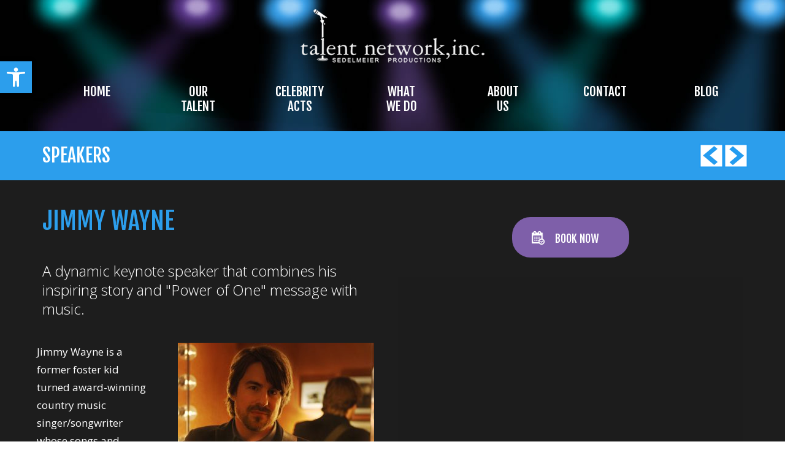

--- FILE ---
content_type: text/html; charset=UTF-8
request_url: https://talentnetworkinc.com/artists/jimmy-wayne/
body_size: 72441
content:
<!DOCTYPE html>

<!--[if lt IE 7]>      <html class="no-js lt-ie9 lt-ie8 lt-ie7"> <![endif]-->

<!--[if IE 7]>         <html class="no-js lt-ie9 lt-ie8"> <![endif]-->

<!--[if IE 8]>         <html class="no-js lt-ie9"> <![endif]-->

<!--[if gt IE 8]><!--> <html class="no-js"> <!--<![endif]-->

<head>
	<meta charset="utf-8">
	<meta http-equiv="X-UA-Compatible" content="IE=edge">
	<meta name="viewport" content="width=device-width, initial-scale=1">
	<link rel="profile" href="https://gmpg.org/xfn/11">
	<link rel="pingback" href="https://talentnetworkinc.com/xmlrpc.php">

	<meta name='robots' content='index, follow, max-image-preview:large, max-snippet:-1, max-video-preview:-1' />
	<style>img:is([sizes="auto" i], [sizes^="auto," i]) { contain-intrinsic-size: 3000px 1500px }</style>
	
	<!-- This site is optimized with the Yoast SEO plugin v26.7 - https://yoast.com/wordpress/plugins/seo/ -->
	<title>Keynote Speaker &amp; Musician Jimmy Wayne</title>
	<meta name="description" content="In his unique engagements, Keynote Speaker &amp; Musician Jimmy Wayne shares his inspiring story and message, accompanying himself on guitar." />
	<link rel="canonical" href="https://talentnetworkinc.com/artists/jimmy-wayne/" />
	<meta property="og:locale" content="en_US" />
	<meta property="og:type" content="article" />
	<meta property="og:title" content="Keynote Speaker &amp; Musician Jimmy Wayne" />
	<meta property="og:description" content="In his unique engagements, Keynote Speaker &amp; Musician Jimmy Wayne shares his inspiring story and message, accompanying himself on guitar." />
	<meta property="og:url" content="https://talentnetworkinc.com/artists/jimmy-wayne/" />
	<meta property="og:site_name" content="talent network, inc." />
	<meta property="article:modified_time" content="2022-03-10T17:29:54+00:00" />
	<meta property="og:image" content="https://talentnetworkinc.com/wp-content/uploads/2012/01/img_0026edit-e1533057501136.jpg" />
	<meta property="og:image:width" content="320" />
	<meta property="og:image:height" content="320" />
	<meta property="og:image:type" content="image/jpeg" />
	<meta name="twitter:card" content="summary_large_image" />
	<meta name="twitter:label1" content="Est. reading time" />
	<meta name="twitter:data1" content="1 minute" />
	<script type="application/ld+json" class="yoast-schema-graph">{"@context":"https://schema.org","@graph":[{"@type":"WebPage","@id":"https://talentnetworkinc.com/artists/jimmy-wayne/","url":"https://talentnetworkinc.com/artists/jimmy-wayne/","name":"Keynote Speaker & Musician Jimmy Wayne","isPartOf":{"@id":"https://talentnetworkinc.com/#website"},"primaryImageOfPage":{"@id":"https://talentnetworkinc.com/artists/jimmy-wayne/#primaryimage"},"image":{"@id":"https://talentnetworkinc.com/artists/jimmy-wayne/#primaryimage"},"thumbnailUrl":"https://talentnetworkinc.com/wp-content/uploads/2012/01/img_0026edit-e1533057501136.jpg","datePublished":"2012-01-16T22:57:00+00:00","dateModified":"2022-03-10T17:29:54+00:00","description":"In his unique engagements, Keynote Speaker & Musician Jimmy Wayne shares his inspiring story and message, accompanying himself on guitar.","breadcrumb":{"@id":"https://talentnetworkinc.com/artists/jimmy-wayne/#breadcrumb"},"inLanguage":"en-US","potentialAction":[{"@type":"ReadAction","target":["https://talentnetworkinc.com/artists/jimmy-wayne/"]}]},{"@type":"ImageObject","inLanguage":"en-US","@id":"https://talentnetworkinc.com/artists/jimmy-wayne/#primaryimage","url":"https://talentnetworkinc.com/wp-content/uploads/2012/01/img_0026edit-e1533057501136.jpg","contentUrl":"https://talentnetworkinc.com/wp-content/uploads/2012/01/img_0026edit-e1533057501136.jpg","width":320,"height":320,"caption":"Jimmy Wayne, Country Singer, Keynote Speaker"},{"@type":"BreadcrumbList","@id":"https://talentnetworkinc.com/artists/jimmy-wayne/#breadcrumb","itemListElement":[{"@type":"ListItem","position":1,"name":"Home","item":"https://talentnetworkinc.com/"},{"@type":"ListItem","position":2,"name":"Artists","item":"https://talentnetworkinc.com/artists/"},{"@type":"ListItem","position":3,"name":"Jimmy Wayne"}]},{"@type":"WebSite","@id":"https://talentnetworkinc.com/#website","url":"https://talentnetworkinc.com/","name":"talent network, inc.","description":"We&#039;ve got the perfect act for your next event!","potentialAction":[{"@type":"SearchAction","target":{"@type":"EntryPoint","urlTemplate":"https://talentnetworkinc.com/?s={search_term_string}"},"query-input":{"@type":"PropertyValueSpecification","valueRequired":true,"valueName":"search_term_string"}}],"inLanguage":"en-US"}]}</script>
	<!-- / Yoast SEO plugin. -->


<link rel='dns-prefetch' href='//hcaptcha.com' />
<link rel="alternate" type="application/rss+xml" title="talent network, inc. &raquo; Feed" href="https://talentnetworkinc.com/feed/" />
<script type="text/javascript">
/* <![CDATA[ */
window._wpemojiSettings = {"baseUrl":"https:\/\/s.w.org\/images\/core\/emoji\/15.0.3\/72x72\/","ext":".png","svgUrl":"https:\/\/s.w.org\/images\/core\/emoji\/15.0.3\/svg\/","svgExt":".svg","source":{"concatemoji":"https:\/\/talentnetworkinc.com\/wp-includes\/js\/wp-emoji-release.min.js?ver=de2c232e8adde5acfe73d32bbdcacb53"}};
/*! This file is auto-generated */
!function(i,n){var o,s,e;function c(e){try{var t={supportTests:e,timestamp:(new Date).valueOf()};sessionStorage.setItem(o,JSON.stringify(t))}catch(e){}}function p(e,t,n){e.clearRect(0,0,e.canvas.width,e.canvas.height),e.fillText(t,0,0);var t=new Uint32Array(e.getImageData(0,0,e.canvas.width,e.canvas.height).data),r=(e.clearRect(0,0,e.canvas.width,e.canvas.height),e.fillText(n,0,0),new Uint32Array(e.getImageData(0,0,e.canvas.width,e.canvas.height).data));return t.every(function(e,t){return e===r[t]})}function u(e,t,n){switch(t){case"flag":return n(e,"\ud83c\udff3\ufe0f\u200d\u26a7\ufe0f","\ud83c\udff3\ufe0f\u200b\u26a7\ufe0f")?!1:!n(e,"\ud83c\uddfa\ud83c\uddf3","\ud83c\uddfa\u200b\ud83c\uddf3")&&!n(e,"\ud83c\udff4\udb40\udc67\udb40\udc62\udb40\udc65\udb40\udc6e\udb40\udc67\udb40\udc7f","\ud83c\udff4\u200b\udb40\udc67\u200b\udb40\udc62\u200b\udb40\udc65\u200b\udb40\udc6e\u200b\udb40\udc67\u200b\udb40\udc7f");case"emoji":return!n(e,"\ud83d\udc26\u200d\u2b1b","\ud83d\udc26\u200b\u2b1b")}return!1}function f(e,t,n){var r="undefined"!=typeof WorkerGlobalScope&&self instanceof WorkerGlobalScope?new OffscreenCanvas(300,150):i.createElement("canvas"),a=r.getContext("2d",{willReadFrequently:!0}),o=(a.textBaseline="top",a.font="600 32px Arial",{});return e.forEach(function(e){o[e]=t(a,e,n)}),o}function t(e){var t=i.createElement("script");t.src=e,t.defer=!0,i.head.appendChild(t)}"undefined"!=typeof Promise&&(o="wpEmojiSettingsSupports",s=["flag","emoji"],n.supports={everything:!0,everythingExceptFlag:!0},e=new Promise(function(e){i.addEventListener("DOMContentLoaded",e,{once:!0})}),new Promise(function(t){var n=function(){try{var e=JSON.parse(sessionStorage.getItem(o));if("object"==typeof e&&"number"==typeof e.timestamp&&(new Date).valueOf()<e.timestamp+604800&&"object"==typeof e.supportTests)return e.supportTests}catch(e){}return null}();if(!n){if("undefined"!=typeof Worker&&"undefined"!=typeof OffscreenCanvas&&"undefined"!=typeof URL&&URL.createObjectURL&&"undefined"!=typeof Blob)try{var e="postMessage("+f.toString()+"("+[JSON.stringify(s),u.toString(),p.toString()].join(",")+"));",r=new Blob([e],{type:"text/javascript"}),a=new Worker(URL.createObjectURL(r),{name:"wpTestEmojiSupports"});return void(a.onmessage=function(e){c(n=e.data),a.terminate(),t(n)})}catch(e){}c(n=f(s,u,p))}t(n)}).then(function(e){for(var t in e)n.supports[t]=e[t],n.supports.everything=n.supports.everything&&n.supports[t],"flag"!==t&&(n.supports.everythingExceptFlag=n.supports.everythingExceptFlag&&n.supports[t]);n.supports.everythingExceptFlag=n.supports.everythingExceptFlag&&!n.supports.flag,n.DOMReady=!1,n.readyCallback=function(){n.DOMReady=!0}}).then(function(){return e}).then(function(){var e;n.supports.everything||(n.readyCallback(),(e=n.source||{}).concatemoji?t(e.concatemoji):e.wpemoji&&e.twemoji&&(t(e.twemoji),t(e.wpemoji)))}))}((window,document),window._wpemojiSettings);
/* ]]> */
</script>
<style id='wp-emoji-styles-inline-css' type='text/css'>

	img.wp-smiley, img.emoji {
		display: inline !important;
		border: none !important;
		box-shadow: none !important;
		height: 1em !important;
		width: 1em !important;
		margin: 0 0.07em !important;
		vertical-align: -0.1em !important;
		background: none !important;
		padding: 0 !important;
	}
</style>
<link rel='stylesheet' id='wp-block-library-css' href='https://talentnetworkinc.com/wp-includes/css/dist/block-library/style.min.css?ver=de2c232e8adde5acfe73d32bbdcacb53' type='text/css' media='all' />
<style id='classic-theme-styles-inline-css' type='text/css'>
/*! This file is auto-generated */
.wp-block-button__link{color:#fff;background-color:#32373c;border-radius:9999px;box-shadow:none;text-decoration:none;padding:calc(.667em + 2px) calc(1.333em + 2px);font-size:1.125em}.wp-block-file__button{background:#32373c;color:#fff;text-decoration:none}
</style>
<style id='global-styles-inline-css' type='text/css'>
:root{--wp--preset--aspect-ratio--square: 1;--wp--preset--aspect-ratio--4-3: 4/3;--wp--preset--aspect-ratio--3-4: 3/4;--wp--preset--aspect-ratio--3-2: 3/2;--wp--preset--aspect-ratio--2-3: 2/3;--wp--preset--aspect-ratio--16-9: 16/9;--wp--preset--aspect-ratio--9-16: 9/16;--wp--preset--color--black: #000000;--wp--preset--color--cyan-bluish-gray: #abb8c3;--wp--preset--color--white: #ffffff;--wp--preset--color--pale-pink: #f78da7;--wp--preset--color--vivid-red: #cf2e2e;--wp--preset--color--luminous-vivid-orange: #ff6900;--wp--preset--color--luminous-vivid-amber: #fcb900;--wp--preset--color--light-green-cyan: #7bdcb5;--wp--preset--color--vivid-green-cyan: #00d084;--wp--preset--color--pale-cyan-blue: #8ed1fc;--wp--preset--color--vivid-cyan-blue: #0693e3;--wp--preset--color--vivid-purple: #9b51e0;--wp--preset--gradient--vivid-cyan-blue-to-vivid-purple: linear-gradient(135deg,rgba(6,147,227,1) 0%,rgb(155,81,224) 100%);--wp--preset--gradient--light-green-cyan-to-vivid-green-cyan: linear-gradient(135deg,rgb(122,220,180) 0%,rgb(0,208,130) 100%);--wp--preset--gradient--luminous-vivid-amber-to-luminous-vivid-orange: linear-gradient(135deg,rgba(252,185,0,1) 0%,rgba(255,105,0,1) 100%);--wp--preset--gradient--luminous-vivid-orange-to-vivid-red: linear-gradient(135deg,rgba(255,105,0,1) 0%,rgb(207,46,46) 100%);--wp--preset--gradient--very-light-gray-to-cyan-bluish-gray: linear-gradient(135deg,rgb(238,238,238) 0%,rgb(169,184,195) 100%);--wp--preset--gradient--cool-to-warm-spectrum: linear-gradient(135deg,rgb(74,234,220) 0%,rgb(151,120,209) 20%,rgb(207,42,186) 40%,rgb(238,44,130) 60%,rgb(251,105,98) 80%,rgb(254,248,76) 100%);--wp--preset--gradient--blush-light-purple: linear-gradient(135deg,rgb(255,206,236) 0%,rgb(152,150,240) 100%);--wp--preset--gradient--blush-bordeaux: linear-gradient(135deg,rgb(254,205,165) 0%,rgb(254,45,45) 50%,rgb(107,0,62) 100%);--wp--preset--gradient--luminous-dusk: linear-gradient(135deg,rgb(255,203,112) 0%,rgb(199,81,192) 50%,rgb(65,88,208) 100%);--wp--preset--gradient--pale-ocean: linear-gradient(135deg,rgb(255,245,203) 0%,rgb(182,227,212) 50%,rgb(51,167,181) 100%);--wp--preset--gradient--electric-grass: linear-gradient(135deg,rgb(202,248,128) 0%,rgb(113,206,126) 100%);--wp--preset--gradient--midnight: linear-gradient(135deg,rgb(2,3,129) 0%,rgb(40,116,252) 100%);--wp--preset--font-size--small: 13px;--wp--preset--font-size--medium: 20px;--wp--preset--font-size--large: 36px;--wp--preset--font-size--x-large: 42px;--wp--preset--spacing--20: 0.44rem;--wp--preset--spacing--30: 0.67rem;--wp--preset--spacing--40: 1rem;--wp--preset--spacing--50: 1.5rem;--wp--preset--spacing--60: 2.25rem;--wp--preset--spacing--70: 3.38rem;--wp--preset--spacing--80: 5.06rem;--wp--preset--shadow--natural: 6px 6px 9px rgba(0, 0, 0, 0.2);--wp--preset--shadow--deep: 12px 12px 50px rgba(0, 0, 0, 0.4);--wp--preset--shadow--sharp: 6px 6px 0px rgba(0, 0, 0, 0.2);--wp--preset--shadow--outlined: 6px 6px 0px -3px rgba(255, 255, 255, 1), 6px 6px rgba(0, 0, 0, 1);--wp--preset--shadow--crisp: 6px 6px 0px rgba(0, 0, 0, 1);}:where(.is-layout-flex){gap: 0.5em;}:where(.is-layout-grid){gap: 0.5em;}body .is-layout-flex{display: flex;}.is-layout-flex{flex-wrap: wrap;align-items: center;}.is-layout-flex > :is(*, div){margin: 0;}body .is-layout-grid{display: grid;}.is-layout-grid > :is(*, div){margin: 0;}:where(.wp-block-columns.is-layout-flex){gap: 2em;}:where(.wp-block-columns.is-layout-grid){gap: 2em;}:where(.wp-block-post-template.is-layout-flex){gap: 1.25em;}:where(.wp-block-post-template.is-layout-grid){gap: 1.25em;}.has-black-color{color: var(--wp--preset--color--black) !important;}.has-cyan-bluish-gray-color{color: var(--wp--preset--color--cyan-bluish-gray) !important;}.has-white-color{color: var(--wp--preset--color--white) !important;}.has-pale-pink-color{color: var(--wp--preset--color--pale-pink) !important;}.has-vivid-red-color{color: var(--wp--preset--color--vivid-red) !important;}.has-luminous-vivid-orange-color{color: var(--wp--preset--color--luminous-vivid-orange) !important;}.has-luminous-vivid-amber-color{color: var(--wp--preset--color--luminous-vivid-amber) !important;}.has-light-green-cyan-color{color: var(--wp--preset--color--light-green-cyan) !important;}.has-vivid-green-cyan-color{color: var(--wp--preset--color--vivid-green-cyan) !important;}.has-pale-cyan-blue-color{color: var(--wp--preset--color--pale-cyan-blue) !important;}.has-vivid-cyan-blue-color{color: var(--wp--preset--color--vivid-cyan-blue) !important;}.has-vivid-purple-color{color: var(--wp--preset--color--vivid-purple) !important;}.has-black-background-color{background-color: var(--wp--preset--color--black) !important;}.has-cyan-bluish-gray-background-color{background-color: var(--wp--preset--color--cyan-bluish-gray) !important;}.has-white-background-color{background-color: var(--wp--preset--color--white) !important;}.has-pale-pink-background-color{background-color: var(--wp--preset--color--pale-pink) !important;}.has-vivid-red-background-color{background-color: var(--wp--preset--color--vivid-red) !important;}.has-luminous-vivid-orange-background-color{background-color: var(--wp--preset--color--luminous-vivid-orange) !important;}.has-luminous-vivid-amber-background-color{background-color: var(--wp--preset--color--luminous-vivid-amber) !important;}.has-light-green-cyan-background-color{background-color: var(--wp--preset--color--light-green-cyan) !important;}.has-vivid-green-cyan-background-color{background-color: var(--wp--preset--color--vivid-green-cyan) !important;}.has-pale-cyan-blue-background-color{background-color: var(--wp--preset--color--pale-cyan-blue) !important;}.has-vivid-cyan-blue-background-color{background-color: var(--wp--preset--color--vivid-cyan-blue) !important;}.has-vivid-purple-background-color{background-color: var(--wp--preset--color--vivid-purple) !important;}.has-black-border-color{border-color: var(--wp--preset--color--black) !important;}.has-cyan-bluish-gray-border-color{border-color: var(--wp--preset--color--cyan-bluish-gray) !important;}.has-white-border-color{border-color: var(--wp--preset--color--white) !important;}.has-pale-pink-border-color{border-color: var(--wp--preset--color--pale-pink) !important;}.has-vivid-red-border-color{border-color: var(--wp--preset--color--vivid-red) !important;}.has-luminous-vivid-orange-border-color{border-color: var(--wp--preset--color--luminous-vivid-orange) !important;}.has-luminous-vivid-amber-border-color{border-color: var(--wp--preset--color--luminous-vivid-amber) !important;}.has-light-green-cyan-border-color{border-color: var(--wp--preset--color--light-green-cyan) !important;}.has-vivid-green-cyan-border-color{border-color: var(--wp--preset--color--vivid-green-cyan) !important;}.has-pale-cyan-blue-border-color{border-color: var(--wp--preset--color--pale-cyan-blue) !important;}.has-vivid-cyan-blue-border-color{border-color: var(--wp--preset--color--vivid-cyan-blue) !important;}.has-vivid-purple-border-color{border-color: var(--wp--preset--color--vivid-purple) !important;}.has-vivid-cyan-blue-to-vivid-purple-gradient-background{background: var(--wp--preset--gradient--vivid-cyan-blue-to-vivid-purple) !important;}.has-light-green-cyan-to-vivid-green-cyan-gradient-background{background: var(--wp--preset--gradient--light-green-cyan-to-vivid-green-cyan) !important;}.has-luminous-vivid-amber-to-luminous-vivid-orange-gradient-background{background: var(--wp--preset--gradient--luminous-vivid-amber-to-luminous-vivid-orange) !important;}.has-luminous-vivid-orange-to-vivid-red-gradient-background{background: var(--wp--preset--gradient--luminous-vivid-orange-to-vivid-red) !important;}.has-very-light-gray-to-cyan-bluish-gray-gradient-background{background: var(--wp--preset--gradient--very-light-gray-to-cyan-bluish-gray) !important;}.has-cool-to-warm-spectrum-gradient-background{background: var(--wp--preset--gradient--cool-to-warm-spectrum) !important;}.has-blush-light-purple-gradient-background{background: var(--wp--preset--gradient--blush-light-purple) !important;}.has-blush-bordeaux-gradient-background{background: var(--wp--preset--gradient--blush-bordeaux) !important;}.has-luminous-dusk-gradient-background{background: var(--wp--preset--gradient--luminous-dusk) !important;}.has-pale-ocean-gradient-background{background: var(--wp--preset--gradient--pale-ocean) !important;}.has-electric-grass-gradient-background{background: var(--wp--preset--gradient--electric-grass) !important;}.has-midnight-gradient-background{background: var(--wp--preset--gradient--midnight) !important;}.has-small-font-size{font-size: var(--wp--preset--font-size--small) !important;}.has-medium-font-size{font-size: var(--wp--preset--font-size--medium) !important;}.has-large-font-size{font-size: var(--wp--preset--font-size--large) !important;}.has-x-large-font-size{font-size: var(--wp--preset--font-size--x-large) !important;}
:where(.wp-block-post-template.is-layout-flex){gap: 1.25em;}:where(.wp-block-post-template.is-layout-grid){gap: 1.25em;}
:where(.wp-block-columns.is-layout-flex){gap: 2em;}:where(.wp-block-columns.is-layout-grid){gap: 2em;}
:root :where(.wp-block-pullquote){font-size: 1.5em;line-height: 1.6;}
</style>
<link rel='stylesheet' id='pojo-a11y-css' href='https://talentnetworkinc.com/wp-content/plugins/pojo-accessibility/modules/legacy/assets/css/style.min.css?ver=1.0.0' type='text/css' media='all' />
<link rel='stylesheet' id='search-filter-plugin-styles-css' href='https://talentnetworkinc.com/wp-content/plugins/search-filter-pro/public/assets/css/search-filter.min.css?ver=2.4.3' type='text/css' media='all' />
<link rel='stylesheet' id='screen2018-css' href='https://talentnetworkinc.com/wp-content/themes/talentNetwork-v2/assets/css/style2018.css?ver=1565321826' type='text/css' media='all' />
<script type="text/javascript" src="https://talentnetworkinc.com/wp-includes/js/jquery/jquery.min.js?ver=3.7.1" id="jquery-core-js"></script>
<script type="text/javascript" src="https://talentnetworkinc.com/wp-includes/js/jquery/jquery-migrate.min.js?ver=3.4.1" id="jquery-migrate-js"></script>
<script type="text/javascript" id="search-filter-plugin-build-js-extra">
/* <![CDATA[ */
var SF_LDATA = {"ajax_url":"https:\/\/talentnetworkinc.com\/wp-admin\/admin-ajax.php","home_url":"https:\/\/talentnetworkinc.com\/"};
/* ]]> */
</script>
<script type="text/javascript" src="https://talentnetworkinc.com/wp-content/plugins/search-filter-pro/public/assets/js/search-filter-build.min.js?ver=2.4.3" id="search-filter-plugin-build-js"></script>
<script type="text/javascript" src="https://talentnetworkinc.com/wp-content/plugins/search-filter-pro/public/assets/js/chosen.jquery.min.js?ver=2.4.3" id="search-filter-plugin-chosen-js"></script>
<script type="text/javascript" src="https://talentnetworkinc.com/wp-content/themes/talentNetwork-v2/assets/js/dev/modernizr.js?ver=de2c232e8adde5acfe73d32bbdcacb53" id="modernizr-js"></script>
<link rel="https://api.w.org/" href="https://talentnetworkinc.com/wp-json/" /><link rel="EditURI" type="application/rsd+xml" title="RSD" href="https://talentnetworkinc.com/xmlrpc.php?rsd" />

<link rel='shortlink' href='https://talentnetworkinc.com/?p=3855' />
<link rel="alternate" title="oEmbed (JSON)" type="application/json+oembed" href="https://talentnetworkinc.com/wp-json/oembed/1.0/embed?url=https%3A%2F%2Ftalentnetworkinc.com%2Fartists%2Fjimmy-wayne%2F" />
<link rel="alternate" title="oEmbed (XML)" type="text/xml+oembed" href="https://talentnetworkinc.com/wp-json/oembed/1.0/embed?url=https%3A%2F%2Ftalentnetworkinc.com%2Fartists%2Fjimmy-wayne%2F&#038;format=xml" />
<script>!function () {var reb2b = window.reb2b = window.reb2b || [];if (reb2b.invoked) return;reb2b.invoked = true;reb2b.methods = ["identify", "collect"];reb2b.factory = function (method) {return function () {var args = Array.prototype.slice.call(arguments);args.unshift(method);reb2b.push(args);return reb2b;};};for (var i = 0; i < reb2b.methods.length; i++) {var key = reb2b.methods[i];reb2b[key] = reb2b.factory(key);}reb2b.load = function (key) {var script = document.createElement("script");script.type = "text/javascript";script.async = true;script.src = "https://b2bjsstore.s3.us-west-2.amazonaws.com/b/" + key + "/VN080HXGLV6J.js.gz";var first = document.getElementsByTagName("script")[0];first.parentNode.insertBefore(script, first);};reb2b.SNIPPET_VERSION = "1.0.1";reb2b.load("VN080HXGLV6J");}();</script><script type="text/javascript">
(function(url){
	if(/(?:Chrome\/26\.0\.1410\.63 Safari\/537\.31|WordfenceTestMonBot)/.test(navigator.userAgent)){ return; }
	var addEvent = function(evt, handler) {
		if (window.addEventListener) {
			document.addEventListener(evt, handler, false);
		} else if (window.attachEvent) {
			document.attachEvent('on' + evt, handler);
		}
	};
	var removeEvent = function(evt, handler) {
		if (window.removeEventListener) {
			document.removeEventListener(evt, handler, false);
		} else if (window.detachEvent) {
			document.detachEvent('on' + evt, handler);
		}
	};
	var evts = 'contextmenu dblclick drag dragend dragenter dragleave dragover dragstart drop keydown keypress keyup mousedown mousemove mouseout mouseover mouseup mousewheel scroll'.split(' ');
	var logHuman = function() {
		if (window.wfLogHumanRan) { return; }
		window.wfLogHumanRan = true;
		var wfscr = document.createElement('script');
		wfscr.type = 'text/javascript';
		wfscr.async = true;
		wfscr.src = url + '&r=' + Math.random();
		(document.getElementsByTagName('head')[0]||document.getElementsByTagName('body')[0]).appendChild(wfscr);
		for (var i = 0; i < evts.length; i++) {
			removeEvent(evts[i], logHuman);
		}
	};
	for (var i = 0; i < evts.length; i++) {
		addEvent(evts[i], logHuman);
	}
})('//talentnetworkinc.com/?wordfence_lh=1&hid=62313DD97E6C3AD0BFB6A2C17D3C3509');
</script><meta name="google-site-verification" content="kEz94Rcw7jfb0oa0-3F3gtW_2NSg-SGp7eZTVTmJyo8" />

<!-- Google tag (gtag.js) -->
<script async src="https://www.googletagmanager.com/gtag/js?id=G-ZJTS63T2NR"></script>
<script>
  window.dataLayer = window.dataLayer || [];
  function gtag(){dataLayer.push(arguments);}
  gtag('js', new Date());

  gtag('config', 'G-ZJTS63T2NR');
</script>

<script type="text/javascript">
    (function(c,l,a,r,i,t,y){
        c[a]=c[a]||function(){(c[a].q=c[a].q||[]).push(arguments)};
        t=l.createElement(r);t.async=1;t.src="https://www.clarity.ms/tag/"+i;
        y=l.getElementsByTagName(r)[0];y.parentNode.insertBefore(t,y);
    })(window, document, "clarity", "script", "ny06n42bee");
</script>
<meta name="ti-site-data" content="[base64]" /><style>
.h-captcha{position:relative;display:block;margin-bottom:2rem;padding:0;clear:both}.h-captcha[data-size="normal"]{width:302px;height:76px}.h-captcha[data-size="compact"]{width:158px;height:138px}.h-captcha[data-size="invisible"]{display:none}.h-captcha iframe{z-index:1}.h-captcha::before{content:"";display:block;position:absolute;top:0;left:0;background:url(https://talentnetworkinc.com/wp-content/plugins/hcaptcha-for-forms-and-more/assets/images/hcaptcha-div-logo.svg) no-repeat;border:1px solid #fff0;border-radius:4px;box-sizing:border-box}.h-captcha::after{content:"The hCaptcha loading is delayed until user interaction.";font-family:-apple-system,system-ui,BlinkMacSystemFont,"Segoe UI",Roboto,Oxygen,Ubuntu,"Helvetica Neue",Arial,sans-serif;font-size:10px;font-weight:500;position:absolute;top:0;bottom:0;left:0;right:0;box-sizing:border-box;color:#bf1722;opacity:0}.h-captcha:not(:has(iframe))::after{animation:hcap-msg-fade-in .3s ease forwards;animation-delay:2s}.h-captcha:has(iframe)::after{animation:none;opacity:0}@keyframes hcap-msg-fade-in{to{opacity:1}}.h-captcha[data-size="normal"]::before{width:302px;height:76px;background-position:93.8% 28%}.h-captcha[data-size="normal"]::after{width:302px;height:76px;display:flex;flex-wrap:wrap;align-content:center;line-height:normal;padding:0 75px 0 10px}.h-captcha[data-size="compact"]::before{width:158px;height:138px;background-position:49.9% 78.8%}.h-captcha[data-size="compact"]::after{width:158px;height:138px;text-align:center;line-height:normal;padding:24px 10px 10px 10px}.h-captcha[data-theme="light"]::before,body.is-light-theme .h-captcha[data-theme="auto"]::before,.h-captcha[data-theme="auto"]::before{background-color:#fafafa;border:1px solid #e0e0e0}.h-captcha[data-theme="dark"]::before,body.is-dark-theme .h-captcha[data-theme="auto"]::before,html.wp-dark-mode-active .h-captcha[data-theme="auto"]::before,html.drdt-dark-mode .h-captcha[data-theme="auto"]::before{background-image:url(https://talentnetworkinc.com/wp-content/plugins/hcaptcha-for-forms-and-more/assets/images/hcaptcha-div-logo-white.svg);background-repeat:no-repeat;background-color:#333;border:1px solid #f5f5f5}@media (prefers-color-scheme:dark){.h-captcha[data-theme="auto"]::before{background-image:url(https://talentnetworkinc.com/wp-content/plugins/hcaptcha-for-forms-and-more/assets/images/hcaptcha-div-logo-white.svg);background-repeat:no-repeat;background-color:#333;border:1px solid #f5f5f5}}.h-captcha[data-theme="custom"]::before{background-color:initial}.h-captcha[data-size="invisible"]::before,.h-captcha[data-size="invisible"]::after{display:none}.h-captcha iframe{position:relative}div[style*="z-index: 2147483647"] div[style*="border-width: 11px"][style*="position: absolute"][style*="pointer-events: none"]{border-style:none}
</style>
<style type="text/css">
#pojo-a11y-toolbar .pojo-a11y-toolbar-toggle a{ background-color: #2c9eec;	color: #ffffff;}
#pojo-a11y-toolbar .pojo-a11y-toolbar-overlay, #pojo-a11y-toolbar .pojo-a11y-toolbar-overlay ul.pojo-a11y-toolbar-items.pojo-a11y-links{ border-color: #2c9eec;}
body.pojo-a11y-focusable a:focus{ outline-style: solid !important;	outline-width: 1px !important;	outline-color: #FF0000 !important;}
#pojo-a11y-toolbar{ top: 100px !important;}
#pojo-a11y-toolbar .pojo-a11y-toolbar-overlay{ background-color: #ffffff;}
#pojo-a11y-toolbar .pojo-a11y-toolbar-overlay ul.pojo-a11y-toolbar-items li.pojo-a11y-toolbar-item a, #pojo-a11y-toolbar .pojo-a11y-toolbar-overlay p.pojo-a11y-toolbar-title{ color: #333333;}
#pojo-a11y-toolbar .pojo-a11y-toolbar-overlay ul.pojo-a11y-toolbar-items li.pojo-a11y-toolbar-item a.active{ background-color: #4054b2;	color: #ffffff;}
@media (max-width: 767px) { #pojo-a11y-toolbar { top: 50px !important; } }</style><style>
.gform_previous_button+.h-captcha{margin-top:2rem}.gform_footer.before .h-captcha[data-size="normal"]{margin-bottom:3px}.gform_footer.before .h-captcha[data-size="compact"]{margin-bottom:0}.gform_wrapper.gravity-theme .gform_footer,.gform_wrapper.gravity-theme .gform_page_footer{flex-wrap:wrap}.gform_wrapper.gravity-theme .h-captcha,.gform_wrapper.gravity-theme .h-captcha{margin:0;flex-basis:100%}.gform_wrapper.gravity-theme input[type="submit"],.gform_wrapper.gravity-theme input[type="submit"]{align-self:flex-start}.gform_wrapper.gravity-theme .h-captcha~input[type="submit"],.gform_wrapper.gravity-theme .h-captcha~input[type="submit"]{margin:1em 0 0 0!important}
</style>
		<style type="text/css" id="wp-custom-css">
			/* Hide the checkbox */
.lm-toggle { 
  position: absolute; 
  left: -9999px; 
}

/* Overall accordion container: black bg + white text */
.lm-accordion {
  background: #000 !important;
  color: #fff !important;
  border: 1px solid #333;
  border-radius: 10px;
  margin: 1rem 0;
  overflow: hidden;
}

/* Learn More bar (big & bold) */
.lm-label {
  display: block;
  width: 100%;
  padding: 18px 18px 0px 18px;
  background: #000 !important;   /* black */
  color: #fff !important;         /* white text */
  font-size: 1.35rem;
  font-weight: 800;
  text-transform: uppercase;
  letter-spacing: .3px;
  cursor: pointer;
  position: relative;
  user-select: none;
}
.lm-label:hover { background: #0d0d0d; }
.lm-label::after {
  content: '+';
  position: absolute;
  right: 18px;
  top: 50%;
  transform: translateY(-50%);
  font-size: 1.6rem;
  font-weight: 900;
  color: #fff;
}
.lm-toggle:checked + .lm-label::after { content: '–'; }

/* Collapsible content area */
.lm-content {
  max-height: 0;
  overflow: hidden;
  padding: 0 22px;
  background: #000 !important;    /* black */
  border-top: 1px solid #333;
  transition: max-height .35s ease, padding .25s ease;
  color: #fff !important;          /* white text */
}

/* When open */
.lm-toggle:checked ~ .lm-content {
  max-height: 5000px;
  padding: 18px 22px;
}

/* Force all inner text to white (override theme) */
.lm-content, 
.lm-content * {
  color: #fff !important;
}

/* Optional: links look white, lighten on hover */
.lm-content a { color: #fff !important; text-decoration: underline; }
.lm-content a:hover { color: #ddd !important; }

/* Headings spacing */
.lm-content h1 { margin: 0 0 .6rem; font-size: 1.6rem; }
.lm-cont
		</style>
		
    <script>
	(function(b,o,i,l,e,r){b.GoogleAnalyticsObject=l;b[l]||(b[l]=
	function(){(b[l].q=b[l].q||[]).push(arguments)});b[l].l=+new Date;
	e=o.createElement(i);r=o.getElementsByTagName(i)[0];
	e.src='//www.google-analytics.com/analytics.js';
	r.parentNode.insertBefore(e,r)}(window,document,'script','ga'));
	ga('create','UA-2009976-3');ga('send','pageview');
	</script>
	<style>
		.content-area ul li.gfield label {
			color: white !important;
		}
		.gform_wrapper .gform_footer input.button, 
		.gform_wrapper .gform_page_footer input.button, 
		.gform_wrapper .gform_footer input[type=submit], 
		.gform_wrapper .gform_page_footer input[type=submit] {
			font-size: 20px;
			font-size: 2rem;
		}
		#gform_3 {
			outline: none;
		}
		body.blog h1.entry-title,
		body.single-post h1.entry-title {
		    font-size: 40px;
		    font-size: 4rem;
		}
		h3.network {
			line-height: 140% !important;
		}
	</style>
	<!-- Facebook Pixel Code -->
	<script>
	!function(f,b,e,v,n,t,s)
	{if(f.fbq)return;n=f.fbq=function(){n.callMethod?
	n.callMethod.apply(n,arguments):n.queue.push(arguments)};
	if(!f._fbq)f._fbq=n;n.push=n;n.loaded=!0;n.version='2.0';
	n.queue=[];t=b.createElement(e);t.async=!0;
	t.src=v;s=b.getElementsByTagName(e)[0];
	s.parentNode.insertBefore(t,s)}(window,document,'script',
	'https://connect.facebook.net/en_US/fbevents.js');
	 fbq('init', '339659289875365'); 
	fbq('track', 'PageView');
	</script>
	<noscript>
	 <img height="1" width="1" 
	src="https://www.facebook.com/tr?id=339659289875365&ev=PageView
	&noscript=1"/>
	</noscript>
	<!-- End Facebook Pixel Code -->
</head>

<body data-rsssl=1 class="artists-template-default single single-artists postid-3855">

<!--[if lt IE 8]>
<div class="browsehappy">
	<p>You are using an <strong>outdated</strong> browser. Please <a href="http://browsehappy.com/" target="_blank" rel="nofollow">upgrade your browser</a> to improve your experience.</p>
</div>
<![endif]-->


<div id="site-wrap">

	<div id="canvas">



		<a class="skip-link screen-reader-text" href="#content">Skip to content</a>



		<div class="mobile-head">
	<a href="#" class="icon-menu toggle-nav"><i class="fa fa-bars"></i><span class="screen-reader-text">Menu</span></a>
	<a href="#" class="icon-location toggle-contact"><i class="fa fa-map-marker"></i><span class="screen-reader-text">Contact/Location</span></a>
</div>

<nav id="mobile-nav" class="mobile-nav" role="navigation">
	<ul>
		<li id="menu-item-37" class="menu-item menu-item-type-post_type menu-item-object-page menu-item-home menu-item-37"><a href="https://talentnetworkinc.com/">Home</a></li>
<li id="menu-item-43" class="menu-item menu-item-type-post_type menu-item-object-page menu-item-has-children menu-item-43"><a href="https://talentnetworkinc.com/our-talent/">Our<br/> Talent</a>
<ul class="sub-menu">
	<li id="menu-item-6962" class="menu-item menu-item-type-post_type menu-item-object-page menu-item-6962"><a href="https://talentnetworkinc.com/our-talent/casino-parties/">Casino Parties</a></li>
	<li id="menu-item-6961" class="menu-item menu-item-type-post_type menu-item-object-page menu-item-6961"><a href="https://talentnetworkinc.com/our-talent/corporate-comedy/">COMEDY</a></li>
	<li id="menu-item-6958" class="menu-item menu-item-type-post_type menu-item-object-page menu-item-6958"><a href="https://talentnetworkinc.com/our-talent/corporate-music/">MUSIC</a></li>
	<li id="menu-item-6959" class="menu-item menu-item-type-post_type menu-item-object-page menu-item-6959"><a href="https://talentnetworkinc.com/our-talent/novelty-and-interactive-entertainment/">INTERACTIVE ENTERTAINMENT</a></li>
	<li id="menu-item-6956" class="menu-item menu-item-type-post_type menu-item-object-page menu-item-6956"><a href="https://talentnetworkinc.com/our-talent/business-speakers/">SPEAKERS</a></li>
	<li id="menu-item-6957" class="menu-item menu-item-type-post_type menu-item-object-page menu-item-6957"><a href="https://talentnetworkinc.com/our-talent/stage-show-acts/">SHOW ACTS</a></li>
	<li id="menu-item-6955" class="menu-item menu-item-type-post_type menu-item-object-page menu-item-6955"><a href="https://talentnetworkinc.com/our-talent/variety-performers/">VARIETY PERFORMERS</a></li>
	<li id="menu-item-6960" class="menu-item menu-item-type-post_type menu-item-object-page menu-item-6960"><a href="https://talentnetworkinc.com/our-talent/game-shows/">GAME SHOWS</a></li>
</ul>
</li>
<li id="menu-item-42" class="menu-item menu-item-type-post_type menu-item-object-page menu-item-42"><a href="https://talentnetworkinc.com/celebrity-acts/">Celebrity<br/> Acts</a></li>
<li id="menu-item-41" class="menu-item menu-item-type-post_type menu-item-object-page menu-item-has-children menu-item-41"><a href="https://talentnetworkinc.com/what-we-do/">What<br/> We Do</a>
<ul class="sub-menu">
	<li id="menu-item-9265" class="menu-item menu-item-type-post_type menu-item-object-page menu-item-9265"><a href="https://talentnetworkinc.com/what-weve-done/">What We’ve Done</a></li>
</ul>
</li>
<li id="menu-item-40" class="menu-item menu-item-type-post_type menu-item-object-page menu-item-40"><a href="https://talentnetworkinc.com/about-us/">About<br/> Us</a></li>
<li id="menu-item-38" class="menu-item menu-item-type-post_type menu-item-object-page menu-item-38"><a href="https://talentnetworkinc.com/contact/">Contact</a></li>
<li id="menu-item-39" class="menu-item menu-item-type-post_type menu-item-object-page current_page_parent menu-item-39"><a href="https://talentnetworkinc.com/blog/">Blog</a></li>
	</ul>
</nav>

<div id="mobile-contact" class="mobile-contact">
	<p class="website-title">	Talent Network, Inc.</p>


	<p><strong>Pittsburgh</strong><br/>
	412-264-4727</p>

	<p><strong>Los Angeles</strong><br/>
	818-539-4496</p>

	<a href="mailto:mail@talentnetworkinc.com">mail@talentnetworkinc.com</a>
</div>


		<div id="page" class="hfeed site innerpage">



		
				<div class="homeMobile">
					<div class="headerWrap">
						<header id="masthead" class="site-header" role="banner">
							<div class="wrap">

								<div class="site-branding">
								<a href="https://talentnetworkinc.com/" rel="home">
																			<img src="https://talentnetworkinc.com/wp-content/themes/talentNetwork-v2/assets/img/innerpage/logo-smaller.png" alt="talent network inc" />
																	</a>
								</div><!-- .site-branding -->



								<nav class="main-nav" role="navigation">

									<div class="wrap">

										<ul>

											<li class="menu-item menu-item-type-post_type menu-item-object-page menu-item-home menu-item-37"><a href="https://talentnetworkinc.com/">Home</a></li>
<li class="menu-item menu-item-type-post_type menu-item-object-page menu-item-has-children menu-item-43"><a href="https://talentnetworkinc.com/our-talent/">Our<br/> Talent</a>
<ul class="sub-menu">
	<li class="menu-item menu-item-type-post_type menu-item-object-page menu-item-6962"><a href="https://talentnetworkinc.com/our-talent/casino-parties/">Casino Parties</a></li>
	<li class="menu-item menu-item-type-post_type menu-item-object-page menu-item-6961"><a href="https://talentnetworkinc.com/our-talent/corporate-comedy/">COMEDY</a></li>
	<li class="menu-item menu-item-type-post_type menu-item-object-page menu-item-6958"><a href="https://talentnetworkinc.com/our-talent/corporate-music/">MUSIC</a></li>
	<li class="menu-item menu-item-type-post_type menu-item-object-page menu-item-6959"><a href="https://talentnetworkinc.com/our-talent/novelty-and-interactive-entertainment/">INTERACTIVE ENTERTAINMENT</a></li>
	<li class="menu-item menu-item-type-post_type menu-item-object-page menu-item-6956"><a href="https://talentnetworkinc.com/our-talent/business-speakers/">SPEAKERS</a></li>
	<li class="menu-item menu-item-type-post_type menu-item-object-page menu-item-6957"><a href="https://talentnetworkinc.com/our-talent/stage-show-acts/">SHOW ACTS</a></li>
	<li class="menu-item menu-item-type-post_type menu-item-object-page menu-item-6955"><a href="https://talentnetworkinc.com/our-talent/variety-performers/">VARIETY PERFORMERS</a></li>
	<li class="menu-item menu-item-type-post_type menu-item-object-page menu-item-6960"><a href="https://talentnetworkinc.com/our-talent/game-shows/">GAME SHOWS</a></li>
</ul>
</li>
<li class="menu-item menu-item-type-post_type menu-item-object-page menu-item-42"><a href="https://talentnetworkinc.com/celebrity-acts/">Celebrity<br/> Acts</a></li>
<li class="menu-item menu-item-type-post_type menu-item-object-page menu-item-has-children menu-item-41"><a href="https://talentnetworkinc.com/what-we-do/">What<br/> We Do</a>
<ul class="sub-menu">
	<li class="menu-item menu-item-type-post_type menu-item-object-page menu-item-9265"><a href="https://talentnetworkinc.com/what-weve-done/">What We’ve Done</a></li>
</ul>
</li>
<li class="menu-item menu-item-type-post_type menu-item-object-page menu-item-40"><a href="https://talentnetworkinc.com/about-us/">About<br/> Us</a></li>
<li class="menu-item menu-item-type-post_type menu-item-object-page menu-item-38"><a href="https://talentnetworkinc.com/contact/">Contact</a></li>
<li class="menu-item menu-item-type-post_type menu-item-object-page current_page_parent menu-item-39"><a href="https://talentnetworkinc.com/blog/">Blog</a></li>



										</ul>

									</div>

								</nav><!-- .main-nav -->

							</div><!-- .wrap -->

						</header><!-- #masthead -->

					</div><!-- headerWrap -->

		
	
  


	<div class="new-artist-title" >
		<div class="wrap">
				<h2 class="artist-l">Speakers</h2>
<span class="rb-nav">     

	<nav class="navigation post-navigation" aria-label="Continue Reading">
		<h2 class="screen-reader-text">Continue Reading</h2>
		<div class="nav-links"><div class="nav-previous"><a href="https://talentnetworkinc.com/artists/mike-schultz/" rel="prev"><img src="https://talentnetworkinc.com/wp-content/themes/talentNetwork-v2/assets/img/global/rb_nav_prev.png" class="rbnav"  /></a></div><div class="nav-next"><a href="https://talentnetworkinc.com/artists/derrick-kosinski/" rel="next"><img src="https://talentnetworkinc.com/wp-content/themes/talentNetwork-v2/assets/img/global/rb_nav_next.png" class="rbnav" /></a></div></div>
	</nav> </span>
		</div>
	</div>
                    


	<div id="primary" class="content-area" style= "background-color: #1d1d1d;">
		<main id="main" class="site-main" role="main">
			<!--<div class="bbg" style= "z-index:-1;  background-image: url('https://talentnetworkinc.com/wp-content/uploads/2012/01/Lubas-Randy-1-sq.jpg'); -moz-transform: scale(1,1); -webkit-transform: scale(1,1); transform: scale(1,1);  -moz-background-size: cover; -webkit-background-size: cover;
    background-size: cover;-webkit-filter: blur(3px); -moz-filter: blur(3px); -ms-filter: blur(3px);-o-filter: blur(3px); filter: blur(3px);" ></div>-->

<div class="wrap">
        <div class="entry-content single-artist-page" ">
					<div class="artist-info"><!-- Artist Info -->

						<div class="row"><!-- Row -->
							<div class="small-12 medium-8 large-8 columns art-dex"><!-- Left Column -->
                                                        	<h2 class="artist-l">Jimmy Wayne</h2>
							

																	<h6 style="color: white;">A dynamic keynote speaker that combines his inspiring story and "Power of One" message with music.</h6>
								                                <!-- Bio post here -->
				<div class="row"><!-- Row +Thumbnail + Post Content -->

                                                                                      <img width="320" height="320" src="https://talentnetworkinc.com/wp-content/uploads/2012/01/img_0026edit-e1533057501136.jpg" class="attachment-custom_size_name size-custom_size_name wp-post-image" alt="Jimmy Wayne, Country Singer, Keynote Speaker" decoding="async" fetchpriority="high" />                                      
				
                                      						
<article id="post-3855" class="post-3855 artists type-artists status-publish has-post-thumbnail hentry tag-entertainer-speaker tag-motivation-inspiration-speaker artist-categories-speakers artistevent-categories-college artistevent-categories-corporate-convention artistevent-categories-fundraiser-non-profit artistevent-categories-private">

		<p>Jimmy Wayne is a former foster kid turned award-winning country music singer/songwriter whose songs and stories highlight his mission to raise awareness for children in foster care. In 2010, Jimmy walked halfway across America to raise awareness for kids aging out of the foster care system. The next year he became CASA’s national spokesperson and released the novel <em>Paper Angels</em>. In 2012, Jimmy helped get legislative bills passed extending the age of foster care to 21 in both California, Tennessee, North Carolina and Ohio. In 2014, he released <em>Walk to Beautiful: The Power of Love and a Homeless Kid Who Found the Way</em>, a three-time New York Times bestselling memoir which quickly surpassed 100,000 copies sold. In 2016, he received the prestigious Points of Light award from<em> President George W. Bush</em>, and received an honorary Doctorate of Humane Letters from William Woods University in 2017. Also a successful country music artist, Jimmy&#8217;s hits include <em>Stay Gone</em>,<em> Paper Angels</em>, <em>I Love You This Much</em> and <em>Do You Believe Me Now</em>, which earned BMI’s prestigious Million-Air Award. He has also toured with <em>Brad Paisley</em>, recorded the song <em>Sara Smile with Rock &amp; Roll Hall of Fame duo Darryl Hall and John Oates</em>, and has performed on the Grand Old Opry more than 215 times.</p>
<p>As a dynamic keynote speaker, Jimmy <span style="color: #ffff99;"><strong>combines his inspiring story with music</strong></span>, accompanying himself on guitar. He uses his <span style="color: #ffff99;"><strong><em>Power of One </em></strong></span>message to showcase how there are infinite ways to help anyone and everyone. No matter how simple or small your contribution, it can make a difference.</p>
		
	<footer class="entry-footer">
			</footer><!-- .entry-footer -->
</article><!-- #post-## -->
               
									</div>

              </div><!-- Left Column -->

              <div class="small-12 medium-6 large-6 columns"><!-- Right Column + Slideshow -->
	                              <div class="artist-buttons">
                                                  <a href="/book-now/" class="book-now">BOOK NOW</a>
			              </div>
					
					<div id="slideshow-1">
				    <div id="cycle-1" class="cycle-slideshow"
			        data-cycle-slides=">a,>div"
			        data-cycle-timeout="0"
			        data-cycle-caption="#slideshow-1 .custom-caption"
			        data-cycle-caption-template="Slide {{slideNum}} of {{slideCount}}"
			        data-cycle-fx="scrollHorz"
			       	data-cycle-auto-height="640:360"
			       	data-cycle-log="false">

				      
								
				      					      		
					        				           	<div class="cycle-youtube">
				           		<iframe id="youtube-embed-1" class="youtube-embed" width="640" height="360" src="https://www.youtube.com/embed/bK3KIciKN8g?enablejsapi=1&modestbranding=1&rel=0" frameborder="0" allowfullscreen></iframe>
				           	</div>

				           					        					        	
				     						      		
					        				        						        	<div>
					        		<img src="https://talentnetworkinc.com/wp-content/uploads/2012/01/Jimmy-Wayne-3.jpg" alt="Jimmy Wayne, Speaker and Musician">
					        	</div>
				        	
				     						      		
					        				        						        	<div>
					        		<img src="https://talentnetworkinc.com/wp-content/uploads/2012/01/Jimmy-Wayne-2.jpg" alt="Jimmy Wayne, Paper Angels, Country Singer turned Speaker">
					        	</div>
				        	
				     						     	
				    </div>
					</div>


			 		<div id="slideshow-2">
					    <div id="cycle-2" class="cycle-slideshow"
				        data-cycle-slides="div"
				        data-cycle-timeout="0"
				        data-cycle-prev="#slideshow-2 .cycle-prev"
				        data-cycle-next="#slideshow-2 .cycle-next"
				        data-cycle-caption="#slideshow-2 .custom-caption"
				        data-cycle-caption-template="Slide {{slideNum}} of {{slideCount}}"
				       	data-cycle-fx="carousel"
				        data-cycle-carousel-fluid=true
				        data-allow-wrap="false"
				        data-cycle-log="false">
					        							<div style="background-color: black;">

					           							           		<img src="https://talentnetworkinc.com/wp-content/uploads/2012/01/Jimmy-Wayne-Video-150x150.png" width="150" height="150"/>

					         </div>
					        							<div style="background-color: black;">

					           							           		<img src="https://talentnetworkinc.com/wp-content/uploads/2012/01/Jimmy-Wayne-3-150x150.jpg" width="150" height="150"/>

					         </div>
					        							<div style="background-color: black;">

					           							           		<img src="https://talentnetworkinc.com/wp-content/uploads/2012/01/Jimmy-Wayne-2-150x150.jpg" width="150" height="150"/>

					         </div>
					        					    </div>

					    <p>
					        <a href="#" class="cycle-prev">&laquo; prev</a>  <a href="#" class="cycle-next">next &raquo;</a>

					    </p>
					</div>

										</div>
						</div>
              </div><!-- Right Column + Featured Image -->
<!-- Row -->
         	</div><!-- Artist Info -->

				<div class="row"><!-- Row -->

					






				
				<hr class="star-child" />

				<div class="row"><!-- Row -->
					<div class="releated-artist"><!-- Related Artists -->
						<h3>Related Artists</h3>
						<div class="related">
							
							<div class="person">
								<div class="personInner">
									<a href="https://talentnetworkinc.com/artists/mike-rowe/" rel="bookmark" title="Permanent Link to Mike Rowe">
										<img width="160" height="160" src="https://talentnetworkinc.com/wp-content/uploads/2017/04/Mike-Rowe-Copy-160x160.jpg" class="attachment-related size-related wp-post-image" alt="Mike Rowe" decoding="async" loading="lazy" srcset="https://talentnetworkinc.com/wp-content/uploads/2017/04/Mike-Rowe-Copy-160x160.jpg 160w, https://talentnetworkinc.com/wp-content/uploads/2017/04/Mike-Rowe-Copy-150x150.jpg 150w, https://talentnetworkinc.com/wp-content/uploads/2017/04/Mike-Rowe-Copy-300x300.jpg 300w, https://talentnetworkinc.com/wp-content/uploads/2017/04/Mike-Rowe-Copy-297x297.jpg 297w, https://talentnetworkinc.com/wp-content/uploads/2017/04/Mike-Rowe-Copy-100x100.jpg 100w, https://talentnetworkinc.com/wp-content/uploads/2017/04/Mike-Rowe-Copy.jpg 320w" sizes="auto, (max-width: 160px) 100vw, 160px" />										<span class="name">Mike Rowe</span>
									</a>
								</div>
							</div>

							
							<div class="person">
								<div class="personInner">
									<a href="https://talentnetworkinc.com/artists/john-chamberlin/" rel="bookmark" title="Permanent Link to John Chamberlin">
										<img width="160" height="160" src="https://talentnetworkinc.com/wp-content/uploads/2016/05/John-Chamberlin-160x160.jpg" class="attachment-related size-related wp-post-image" alt="John Chamberlin, Ya Jagoff, Pittsburgh Personality, Keynote Speaker" decoding="async" loading="lazy" srcset="https://talentnetworkinc.com/wp-content/uploads/2016/05/John-Chamberlin-160x160.jpg 160w, https://talentnetworkinc.com/wp-content/uploads/2016/05/John-Chamberlin-150x150.jpg 150w, https://talentnetworkinc.com/wp-content/uploads/2016/05/John-Chamberlin-300x300.jpg 300w, https://talentnetworkinc.com/wp-content/uploads/2016/05/John-Chamberlin-297x297.jpg 297w, https://talentnetworkinc.com/wp-content/uploads/2016/05/John-Chamberlin-100x100.jpg 100w, https://talentnetworkinc.com/wp-content/uploads/2016/05/John-Chamberlin.jpg 320w" sizes="auto, (max-width: 160px) 100vw, 160px" />										<span class="name">John Chamberlin</span>
									</a>
								</div>
							</div>

							
							<div class="person">
								<div class="personInner">
									<a href="https://talentnetworkinc.com/artists/ronan-tynan/" rel="bookmark" title="Permanent Link to Ronan Tynan">
										<img width="160" height="160" src="https://talentnetworkinc.com/wp-content/uploads/2016/04/Ronan-Portrait-7-lg-Copy.bmp" class="attachment-related size-related wp-post-image" alt="Ronan Tynan, Keynote Speaker and Performer" decoding="async" loading="lazy" />										<span class="name">Ronan Tynan</span>
									</a>
								</div>
							</div>

							
							<div class="person">
								<div class="personInner">
									<a href="https://talentnetworkinc.com/artists/the-passing-zone-jugglers-owen-morse-and-john-wee/" rel="bookmark" title="Permanent Link to &#8220;The Passing Zone&#8221; &#8211; Jugglers Owen Morse and John Wee">
										<img width="160" height="160" src="https://talentnetworkinc.com/wp-content/uploads/2016/02/passingzone_08-Copy-160x160.jpg" class="attachment-related size-related wp-post-image" alt="The Passing Zone, Corporate Entertainment, Jugglers" decoding="async" loading="lazy" srcset="https://talentnetworkinc.com/wp-content/uploads/2016/02/passingzone_08-Copy-160x160.jpg 160w, https://talentnetworkinc.com/wp-content/uploads/2016/02/passingzone_08-Copy-150x150.jpg 150w, https://talentnetworkinc.com/wp-content/uploads/2016/02/passingzone_08-Copy-300x300.jpg 300w, https://talentnetworkinc.com/wp-content/uploads/2016/02/passingzone_08-Copy-297x297.jpg 297w, https://talentnetworkinc.com/wp-content/uploads/2016/02/passingzone_08-Copy-100x100.jpg 100w, https://talentnetworkinc.com/wp-content/uploads/2016/02/passingzone_08-Copy.jpg 320w" sizes="auto, (max-width: 160px) 100vw, 160px" />										<span class="name">&#8220;The Passing Zone&#8221; &#8211; Jugglers Owen Morse and John Wee</span>
									</a>
								</div>
							</div>

							
							<div class="person">
								<div class="personInner">
									<a href="https://talentnetworkinc.com/artists/jim-donovan/" rel="bookmark" title="Permanent Link to Jim Donovan">
										<img width="160" height="160" src="https://talentnetworkinc.com/wp-content/uploads/2014/04/Jim-Donovan-tamborine-LIGHT-4-2-160x160.jpeg" class="attachment-related size-related wp-post-image" alt="Jim Donovan, Rusted Root, Inspirational Entertainer" decoding="async" loading="lazy" srcset="https://talentnetworkinc.com/wp-content/uploads/2014/04/Jim-Donovan-tamborine-LIGHT-4-2-160x160.jpeg 160w, https://talentnetworkinc.com/wp-content/uploads/2014/04/Jim-Donovan-tamborine-LIGHT-4-2-100x100.jpeg 100w, https://talentnetworkinc.com/wp-content/uploads/2014/04/Jim-Donovan-tamborine-LIGHT-4-2-150x150.jpeg 150w, https://talentnetworkinc.com/wp-content/uploads/2014/04/Jim-Donovan-tamborine-LIGHT-4-2-300x300.jpeg 300w, https://talentnetworkinc.com/wp-content/uploads/2014/04/Jim-Donovan-tamborine-LIGHT-4-2-297x297.jpeg 297w, https://talentnetworkinc.com/wp-content/uploads/2014/04/Jim-Donovan-tamborine-LIGHT-4-2-198x198.jpeg 198w, https://talentnetworkinc.com/wp-content/uploads/2014/04/Jim-Donovan-tamborine-LIGHT-4-2.jpeg 320w" sizes="auto, (max-width: 160px) 100vw, 160px" />										<span class="name">Jim Donovan</span>
									</a>
								</div>
							</div>

							

							<div class="clear"></div>

							<div class="artist-buttons">
								<a onclick="goBack()" class="back-to-results">BACK TO RESULTS</a>
							</div>

						</div>
					</div>

					

				</div>
				</div><!-- .entry-content -->

				
			</div><!-- .wrap -->

		</main><!-- #main -->
	</div><!-- #primary -->




			</div><!-- #content -->

			<!-- BEGIN Primary Footer -->
            <footer id="colophon" class="site-footer" role="contentinfo">
				<!-- BEGIN Footer -->
                <div class="primary-footer">
                    <!-- BEGIN Row -->
                    <div class="row">

                        <!-- BEGIN Contact -->
                        <div id="Footer Column Left - tni info" class="large-3 medium-3 small-12 columns">
                        	<div class="footerContact">
                                <p><strong>talent network, Inc.</strong><br/>
                                200 Commerce Dr., Suite 209<br/>
                                Moon Twp., PA 15108<br/><br/>
                                    <span>Pittsburgh</span> 412-264-4727<br/>
                                    <span>Los Angeles</span>818-208-0645<br/><br/>
                                    <a href="mailto:mail@talentnetworkinc.com">Email Us Today</a><br/>
                                    <a href="https://talentnetworkinc.com/sitemap/">Sitemap</a>
                                 </p>
                           	</div>
                        </div>
                        <!-- END Contact -->

        				<!-- BEGIN Network -->
                        <div id="Footer Column Mid-Left" class="large-3 medium-3 small-12 columns">

							<a href="/category/show-tips/">
								<img class="aligncenter" src="
								https://talentnetworkinc.com/wp-content/themes/talentNetwork-v2/assets/img/footer/showTips.png" width="175" height="auto" class="showTips"/>
							</a>
						</div>

                        <div id="Footer Column Mid-Right" class="large-3 medium-3 small-12 columns">
							<a href="/category/talent-talks/">
								<img class="aligncenter" src="
								https://talentnetworkinc.com/wp-content/themes/talentNetwork-v2/assets/img/footer/talent-talks.png" width="200" height="auto" alt="talent talks Podcast with David Sedelmeier"/>
  							</a>

                        </div>
                        <!-- END Network -->


                        <!-- BEGIN Social Media -->
                        <div id="Footer Column Right - Social Media" class="large-3 medium-3 small-12 columns">
                        	<div class="social-media">
                            	<br/><br/><br/>
								                                    <a class="fa-stack fa-lg facebookIcon" target="_blank" href="https://www.facebook.com/talentnetworkinc">
                                        <i class="fa fa-circle fa-stack-2x"></i>
                                        <i class="fa fa-facebook fa-stack-1x fa-inverse"></i>
                                    </a>
                                

                                                                    <a class="fa-stack fa-lg twitterIcon" target="_blank" href="https://twitter.com/TalentNetworkTV">
                                        <i class="fa fa-circle fa-stack-2x"></i>
                                        <i class="fa fa-twitter fa-stack-1x fa-inverse"></i>
                                    </a>
                                

                                                                    <a class="fa-stack fa-lg googleIcon" target="_blank" href="https://plus.google.com/u/0/112764243431202770679">
                                        <i class="fa fa-circle fa-stack-2x"></i>
                                        <i class="fa fa-google-plus fa-stack-1x fa-inverse"></i>
                                    </a>
                                

                                                                    <a class="fa-stack fa-lg liIcon" target="_blank" href="https://www.linkedin.com/company/1438921">
                                        <i class="fa fa-circle fa-stack-2x"></i>
                                        <i class="fa fa-linkedin fa-stack-1x fa-inverse"></i>
                                    </a>
                                
                                
                                
                                                                    <a class="fa-stack fa-lg" target="_blank" href="https://www.youtube.com/playlist?list=PL3494DB98DFAD3AD5">
                                        <i class="fa fa-circle fa-stack-2x"></i>
                                        <i class="fa fa-youtube fa-stack-1x fa-inverse"></i>
                                    </a>
                                                            </div>
                            <!-- END Social Media -->

                        </div>
                        <!-- END Row -->
					</div>
					<!-- END Footer -->
				</div>
                <!-- END Primary Footer -->

				<div class="site-info">

					<div class="wrap">

						<div class="copyright">

							Copyright &copy; 2026 talent network, inc.. All rights reserved.

						</div><!-- .copyright -->

						<div class="imagebox">

							<a href="http://imagebox.com" target="_blank" class="imageboxIcon" title="Pittsburgh Web Design, Graphic Design &amp; Marketing">Site by Imagebox</a>

						</div><!-- .imagebox -->

					</div><!-- .wrap -->

				</div><!-- .site-info -->

			</footer><!-- #colophon -->

		</div><!-- #page -->



	</div><!-- #canvas -->

</div><!-- #site-wrap -->






<script type="text/javascript" id="pojo-a11y-js-extra">
/* <![CDATA[ */
var PojoA11yOptions = {"focusable":"","remove_link_target":"","add_role_links":"","enable_save":"","save_expiration":""};
/* ]]> */
</script>
<script type="text/javascript" src="https://talentnetworkinc.com/wp-content/plugins/pojo-accessibility/modules/legacy/assets/js/app.min.js?ver=1.0.0" id="pojo-a11y-js"></script>
<script type="text/javascript" src="https://talentnetworkinc.com/wp-includes/js/jquery/ui/core.min.js?ver=1.13.3" id="jquery-ui-core-js"></script>
<script type="text/javascript" src="https://talentnetworkinc.com/wp-includes/js/jquery/ui/datepicker.min.js?ver=1.13.3" id="jquery-ui-datepicker-js"></script>
<script type="text/javascript" id="jquery-ui-datepicker-js-after">
/* <![CDATA[ */
jQuery(function(jQuery){jQuery.datepicker.setDefaults({"closeText":"Close","currentText":"Today","monthNames":["January","February","March","April","May","June","July","August","September","October","November","December"],"monthNamesShort":["Jan","Feb","Mar","Apr","May","Jun","Jul","Aug","Sep","Oct","Nov","Dec"],"nextText":"Next","prevText":"Previous","dayNames":["Sunday","Monday","Tuesday","Wednesday","Thursday","Friday","Saturday"],"dayNamesShort":["Sun","Mon","Tue","Wed","Thu","Fri","Sat"],"dayNamesMin":["S","M","T","W","T","F","S"],"dateFormat":"MM d, yy","firstDay":0,"isRTL":false});});
/* ]]> */
</script>
<script type="text/javascript" src="https://talentnetworkinc.com/wp-content/themes/talentNetwork-v2/assets/js/build/site.min.js?ver=1542140953" id="site-js"></script>
		<a id="pojo-a11y-skip-content" class="pojo-skip-link pojo-skip-content" tabindex="1" accesskey="s" href="#content">Skip to content</a>
				<nav id="pojo-a11y-toolbar" class="pojo-a11y-toolbar-left pojo-a11y-" role="navigation">
			<div class="pojo-a11y-toolbar-toggle">
				<a class="pojo-a11y-toolbar-link pojo-a11y-toolbar-toggle-link" href="javascript:void(0);" title="Accessibility Tools" role="button">
					<span class="pojo-sr-only sr-only">Open toolbar</span>
					<svg xmlns="http://www.w3.org/2000/svg" viewBox="0 0 100 100" fill="currentColor" width="1em">
						<title>Accessibility Tools</title>
						<path d="M50 .8c5.7 0 10.4 4.7 10.4 10.4S55.7 21.6 50 21.6s-10.4-4.7-10.4-10.4S44.3.8 50 .8zM92.2 32l-21.9 2.3c-2.6.3-4.6 2.5-4.6 5.2V94c0 2.9-2.3 5.2-5.2 5.2H60c-2.7 0-4.9-2.1-5.2-4.7l-2.2-24.7c-.1-1.5-1.4-2.5-2.8-2.4-1.3.1-2.2 1.1-2.4 2.4l-2.2 24.7c-.2 2.7-2.5 4.7-5.2 4.7h-.5c-2.9 0-5.2-2.3-5.2-5.2V39.4c0-2.7-2-4.9-4.6-5.2L7.8 32c-2.6-.3-4.6-2.5-4.6-5.2v-.5c0-2.6 2.1-4.7 4.7-4.7h.5c19.3 1.8 33.2 2.8 41.7 2.8s22.4-.9 41.7-2.8c2.6-.2 4.9 1.6 5.2 4.3v1c-.1 2.6-2.1 4.8-4.8 5.1z"/>					</svg>
				</a>
			</div>
			<div class="pojo-a11y-toolbar-overlay">
				<div class="pojo-a11y-toolbar-inner">
					<p class="pojo-a11y-toolbar-title">Accessibility Tools</p>

					<ul class="pojo-a11y-toolbar-items pojo-a11y-tools">
																			<li class="pojo-a11y-toolbar-item">
								<a href="#" class="pojo-a11y-toolbar-link pojo-a11y-btn-resize-font pojo-a11y-btn-resize-plus" data-action="resize-plus" data-action-group="resize" tabindex="-1" role="button">
									<span class="pojo-a11y-toolbar-icon"><svg version="1.1" xmlns="http://www.w3.org/2000/svg" width="1em" viewBox="0 0 448 448"><title>Increase Text</title><path fill="currentColor" d="M256 200v16c0 4.25-3.75 8-8 8h-56v56c0 4.25-3.75 8-8 8h-16c-4.25 0-8-3.75-8-8v-56h-56c-4.25 0-8-3.75-8-8v-16c0-4.25 3.75-8 8-8h56v-56c0-4.25 3.75-8 8-8h16c4.25 0 8 3.75 8 8v56h56c4.25 0 8 3.75 8 8zM288 208c0-61.75-50.25-112-112-112s-112 50.25-112 112 50.25 112 112 112 112-50.25 112-112zM416 416c0 17.75-14.25 32-32 32-8.5 0-16.75-3.5-22.5-9.5l-85.75-85.5c-29.25 20.25-64.25 31-99.75 31-97.25 0-176-78.75-176-176s78.75-176 176-176 176 78.75 176 176c0 35.5-10.75 70.5-31 99.75l85.75 85.75c5.75 5.75 9.25 14 9.25 22.5z"></path></svg></span><span class="pojo-a11y-toolbar-text">Increase Text</span>								</a>
							</li>

							<li class="pojo-a11y-toolbar-item">
								<a href="#" class="pojo-a11y-toolbar-link pojo-a11y-btn-resize-font pojo-a11y-btn-resize-minus" data-action="resize-minus" data-action-group="resize" tabindex="-1" role="button">
									<span class="pojo-a11y-toolbar-icon"><svg version="1.1" xmlns="http://www.w3.org/2000/svg" width="1em" viewBox="0 0 448 448"><title>Decrease Text</title><path fill="currentColor" d="M256 200v16c0 4.25-3.75 8-8 8h-144c-4.25 0-8-3.75-8-8v-16c0-4.25 3.75-8 8-8h144c4.25 0 8 3.75 8 8zM288 208c0-61.75-50.25-112-112-112s-112 50.25-112 112 50.25 112 112 112 112-50.25 112-112zM416 416c0 17.75-14.25 32-32 32-8.5 0-16.75-3.5-22.5-9.5l-85.75-85.5c-29.25 20.25-64.25 31-99.75 31-97.25 0-176-78.75-176-176s78.75-176 176-176 176 78.75 176 176c0 35.5-10.75 70.5-31 99.75l85.75 85.75c5.75 5.75 9.25 14 9.25 22.5z"></path></svg></span><span class="pojo-a11y-toolbar-text">Decrease Text</span>								</a>
							</li>
						
													<li class="pojo-a11y-toolbar-item">
								<a href="#" class="pojo-a11y-toolbar-link pojo-a11y-btn-background-group pojo-a11y-btn-grayscale" data-action="grayscale" data-action-group="schema" tabindex="-1" role="button">
									<span class="pojo-a11y-toolbar-icon"><svg version="1.1" xmlns="http://www.w3.org/2000/svg" width="1em" viewBox="0 0 448 448"><title>Grayscale</title><path fill="currentColor" d="M15.75 384h-15.75v-352h15.75v352zM31.5 383.75h-8v-351.75h8v351.75zM55 383.75h-7.75v-351.75h7.75v351.75zM94.25 383.75h-7.75v-351.75h7.75v351.75zM133.5 383.75h-15.5v-351.75h15.5v351.75zM165 383.75h-7.75v-351.75h7.75v351.75zM180.75 383.75h-7.75v-351.75h7.75v351.75zM196.5 383.75h-7.75v-351.75h7.75v351.75zM235.75 383.75h-15.75v-351.75h15.75v351.75zM275 383.75h-15.75v-351.75h15.75v351.75zM306.5 383.75h-15.75v-351.75h15.75v351.75zM338 383.75h-15.75v-351.75h15.75v351.75zM361.5 383.75h-15.75v-351.75h15.75v351.75zM408.75 383.75h-23.5v-351.75h23.5v351.75zM424.5 383.75h-8v-351.75h8v351.75zM448 384h-15.75v-352h15.75v352z"></path></svg></span><span class="pojo-a11y-toolbar-text">Grayscale</span>								</a>
							</li>
						
													<li class="pojo-a11y-toolbar-item">
								<a href="#" class="pojo-a11y-toolbar-link pojo-a11y-btn-background-group pojo-a11y-btn-high-contrast" data-action="high-contrast" data-action-group="schema" tabindex="-1" role="button">
									<span class="pojo-a11y-toolbar-icon"><svg version="1.1" xmlns="http://www.w3.org/2000/svg" width="1em" viewBox="0 0 448 448"><title>High Contrast</title><path fill="currentColor" d="M192 360v-272c-75 0-136 61-136 136s61 136 136 136zM384 224c0 106-86 192-192 192s-192-86-192-192 86-192 192-192 192 86 192 192z"></path></svg></span><span class="pojo-a11y-toolbar-text">High Contrast</span>								</a>
							</li>
						
													<li class="pojo-a11y-toolbar-item">
								<a href="#" class="pojo-a11y-toolbar-link pojo-a11y-btn-background-group pojo-a11y-btn-negative-contrast" data-action="negative-contrast" data-action-group="schema" tabindex="-1" role="button">

									<span class="pojo-a11y-toolbar-icon"><svg version="1.1" xmlns="http://www.w3.org/2000/svg" width="1em" viewBox="0 0 448 448"><title>Negative Contrast</title><path fill="currentColor" d="M416 240c-23.75-36.75-56.25-68.25-95.25-88.25 10 17 15.25 36.5 15.25 56.25 0 61.75-50.25 112-112 112s-112-50.25-112-112c0-19.75 5.25-39.25 15.25-56.25-39 20-71.5 51.5-95.25 88.25 42.75 66 111.75 112 192 112s149.25-46 192-112zM236 144c0-6.5-5.5-12-12-12-41.75 0-76 34.25-76 76 0 6.5 5.5 12 12 12s12-5.5 12-12c0-28.5 23.5-52 52-52 6.5 0 12-5.5 12-12zM448 240c0 6.25-2 12-5 17.25-46 75.75-130.25 126.75-219 126.75s-173-51.25-219-126.75c-3-5.25-5-11-5-17.25s2-12 5-17.25c46-75.5 130.25-126.75 219-126.75s173 51.25 219 126.75c3 5.25 5 11 5 17.25z"></path></svg></span><span class="pojo-a11y-toolbar-text">Negative Contrast</span>								</a>
							</li>
						
													<li class="pojo-a11y-toolbar-item">
								<a href="#" class="pojo-a11y-toolbar-link pojo-a11y-btn-background-group pojo-a11y-btn-light-background" data-action="light-background" data-action-group="schema" tabindex="-1" role="button">
									<span class="pojo-a11y-toolbar-icon"><svg version="1.1" xmlns="http://www.w3.org/2000/svg" width="1em" viewBox="0 0 448 448"><title>Light Background</title><path fill="currentColor" d="M184 144c0 4.25-3.75 8-8 8s-8-3.75-8-8c0-17.25-26.75-24-40-24-4.25 0-8-3.75-8-8s3.75-8 8-8c23.25 0 56 12.25 56 40zM224 144c0-50-50.75-80-96-80s-96 30-96 80c0 16 6.5 32.75 17 45 4.75 5.5 10.25 10.75 15.25 16.5 17.75 21.25 32.75 46.25 35.25 74.5h57c2.5-28.25 17.5-53.25 35.25-74.5 5-5.75 10.5-11 15.25-16.5 10.5-12.25 17-29 17-45zM256 144c0 25.75-8.5 48-25.75 67s-40 45.75-42 72.5c7.25 4.25 11.75 12.25 11.75 20.5 0 6-2.25 11.75-6.25 16 4 4.25 6.25 10 6.25 16 0 8.25-4.25 15.75-11.25 20.25 2 3.5 3.25 7.75 3.25 11.75 0 16.25-12.75 24-27.25 24-6.5 14.5-21 24-36.75 24s-30.25-9.5-36.75-24c-14.5 0-27.25-7.75-27.25-24 0-4 1.25-8.25 3.25-11.75-7-4.5-11.25-12-11.25-20.25 0-6 2.25-11.75 6.25-16-4-4.25-6.25-10-6.25-16 0-8.25 4.5-16.25 11.75-20.5-2-26.75-24.75-53.5-42-72.5s-25.75-41.25-25.75-67c0-68 64.75-112 128-112s128 44 128 112z"></path></svg></span><span class="pojo-a11y-toolbar-text">Light Background</span>								</a>
							</li>
						
													<li class="pojo-a11y-toolbar-item">
								<a href="#" class="pojo-a11y-toolbar-link pojo-a11y-btn-links-underline" data-action="links-underline" data-action-group="toggle" tabindex="-1" role="button">
									<span class="pojo-a11y-toolbar-icon"><svg version="1.1" xmlns="http://www.w3.org/2000/svg" width="1em" viewBox="0 0 448 448"><title>Links Underline</title><path fill="currentColor" d="M364 304c0-6.5-2.5-12.5-7-17l-52-52c-4.5-4.5-10.75-7-17-7-7.25 0-13 2.75-18 8 8.25 8.25 18 15.25 18 28 0 13.25-10.75 24-24 24-12.75 0-19.75-9.75-28-18-5.25 5-8.25 10.75-8.25 18.25 0 6.25 2.5 12.5 7 17l51.5 51.75c4.5 4.5 10.75 6.75 17 6.75s12.5-2.25 17-6.5l36.75-36.5c4.5-4.5 7-10.5 7-16.75zM188.25 127.75c0-6.25-2.5-12.5-7-17l-51.5-51.75c-4.5-4.5-10.75-7-17-7s-12.5 2.5-17 6.75l-36.75 36.5c-4.5 4.5-7 10.5-7 16.75 0 6.5 2.5 12.5 7 17l52 52c4.5 4.5 10.75 6.75 17 6.75 7.25 0 13-2.5 18-7.75-8.25-8.25-18-15.25-18-28 0-13.25 10.75-24 24-24 12.75 0 19.75 9.75 28 18 5.25-5 8.25-10.75 8.25-18.25zM412 304c0 19-7.75 37.5-21.25 50.75l-36.75 36.5c-13.5 13.5-31.75 20.75-50.75 20.75-19.25 0-37.5-7.5-51-21.25l-51.5-51.75c-13.5-13.5-20.75-31.75-20.75-50.75 0-19.75 8-38.5 22-52.25l-22-22c-13.75 14-32.25 22-52 22-19 0-37.5-7.5-51-21l-52-52c-13.75-13.75-21-31.75-21-51 0-19 7.75-37.5 21.25-50.75l36.75-36.5c13.5-13.5 31.75-20.75 50.75-20.75 19.25 0 37.5 7.5 51 21.25l51.5 51.75c13.5 13.5 20.75 31.75 20.75 50.75 0 19.75-8 38.5-22 52.25l22 22c13.75-14 32.25-22 52-22 19 0 37.5 7.5 51 21l52 52c13.75 13.75 21 31.75 21 51z"></path></svg></span><span class="pojo-a11y-toolbar-text">Links Underline</span>								</a>
							</li>
						
													<li class="pojo-a11y-toolbar-item">
								<a href="#" class="pojo-a11y-toolbar-link pojo-a11y-btn-readable-font" data-action="readable-font" data-action-group="toggle" tabindex="-1" role="button">
									<span class="pojo-a11y-toolbar-icon"><svg version="1.1" xmlns="http://www.w3.org/2000/svg" width="1em" viewBox="0 0 448 448"><title>Readable Font</title><path fill="currentColor" d="M181.25 139.75l-42.5 112.5c24.75 0.25 49.5 1 74.25 1 4.75 0 9.5-0.25 14.25-0.5-13-38-28.25-76.75-46-113zM0 416l0.5-19.75c23.5-7.25 49-2.25 59.5-29.25l59.25-154 70-181h32c1 1.75 2 3.5 2.75 5.25l51.25 120c18.75 44.25 36 89 55 133 11.25 26 20 52.75 32.5 78.25 1.75 4 5.25 11.5 8.75 14.25 8.25 6.5 31.25 8 43 12.5 0.75 4.75 1.5 9.5 1.5 14.25 0 2.25-0.25 4.25-0.25 6.5-31.75 0-63.5-4-95.25-4-32.75 0-65.5 2.75-98.25 3.75 0-6.5 0.25-13 1-19.5l32.75-7c6.75-1.5 20-3.25 20-12.5 0-9-32.25-83.25-36.25-93.5l-112.5-0.5c-6.5 14.5-31.75 80-31.75 89.5 0 19.25 36.75 20 51 22 0.25 4.75 0.25 9.5 0.25 14.5 0 2.25-0.25 4.5-0.5 6.75-29 0-58.25-5-87.25-5-3.5 0-8.5 1.5-12 2-15.75 2.75-31.25 3.5-47 3.5z"></path></svg></span><span class="pojo-a11y-toolbar-text">Readable Font</span>								</a>
							</li>
																		<li class="pojo-a11y-toolbar-item">
							<a href="#" class="pojo-a11y-toolbar-link pojo-a11y-btn-reset" data-action="reset" tabindex="-1" role="button">
								<span class="pojo-a11y-toolbar-icon"><svg version="1.1" xmlns="http://www.w3.org/2000/svg" width="1em" viewBox="0 0 448 448"><title>Reset</title><path fill="currentColor" d="M384 224c0 105.75-86.25 192-192 192-57.25 0-111.25-25.25-147.75-69.25-2.5-3.25-2.25-8 0.5-10.75l34.25-34.5c1.75-1.5 4-2.25 6.25-2.25 2.25 0.25 4.5 1.25 5.75 3 24.5 31.75 61.25 49.75 101 49.75 70.5 0 128-57.5 128-128s-57.5-128-128-128c-32.75 0-63.75 12.5-87 34.25l34.25 34.5c4.75 4.5 6 11.5 3.5 17.25-2.5 6-8.25 10-14.75 10h-112c-8.75 0-16-7.25-16-16v-112c0-6.5 4-12.25 10-14.75 5.75-2.5 12.75-1.25 17.25 3.5l32.5 32.25c35.25-33.25 83-53 132.25-53 105.75 0 192 86.25 192 192z"></path></svg></span>
								<span class="pojo-a11y-toolbar-text">Reset</span>
							</a>
						</li>
					</ul>
									</div>
			</div>
		</nav>
		
<!-- Shortcodes Ultimate custom CSS - start -->
<style type="text/css">
.su-spoiler-style-default > .su-spoiler-title {
    padding-left: 27px;
    padding-right: 0px;
    font-family: "Fjalla One",sans-serif;
    font-size: 3.1rem;
    line-height: 130%;
    color: #7E5FA9;
    text-align: left;
    text-decoration: underline; }
</style>
<!-- Shortcodes Ultimate custom CSS - end -->



</body>

</html>


--- FILE ---
content_type: text/css
request_url: https://talentnetworkinc.com/wp-content/themes/talentNetwork-v2/assets/css/style2018.css?ver=1565321826
body_size: 160015
content:
@charset "UTF-8";
/*!
 *  Font Awesome 4.3.0 by @davegandy - http://fontawesome.io - @fontawesome
 *  License - http://fontawesome.io/license (Font: SIL OFL 1.1, CSS: MIT License)
 */
/* FONT PATH
 * -------------------------- */
@import url(https://fonts.googleapis.com/css?family=Open+Sans:400italic,400,300,700,600,800);
@import url(https://fonts.googleapis.com/css?family=Fjalla+One);
@font-face {
  font-family: 'FontAwesome';
  src: url("//netdna.bootstrapcdn.com/font-awesome/4.3.0/fonts/fontawesome-webfont.eot?v=4.3.0");
  src: url("//netdna.bootstrapcdn.com/font-awesome/4.3.0/fonts/fontawesome-webfont.eot?#iefix&v=4.3.0") format("embedded-opentype"), url("//netdna.bootstrapcdn.com/font-awesome/4.3.0/fonts/fontawesome-webfont.woff2?v=4.3.0") format("woff2"), url("//netdna.bootstrapcdn.com/font-awesome/4.3.0/fonts/fontawesome-webfont.woff?v=4.3.0") format("woff"), url("//netdna.bootstrapcdn.com/font-awesome/4.3.0/fonts/fontawesome-webfont.ttf?v=4.3.0") format("truetype"), url("//netdna.bootstrapcdn.com/font-awesome/4.3.0/fonts/fontawesome-webfont.svg?v=4.3.0#fontawesomeregular") format("svg");
  font-weight: normal;
  font-style: normal; }

.fa {
  display: inline-block;
  font: normal normal normal 14px/1 FontAwesome;
  font-size: inherit;
  text-rendering: auto;
  -webkit-font-smoothing: antialiased;
  -moz-osx-font-smoothing: grayscale;
  -ms-transform: translate(0, 0);
      transform: translate(0, 0); }

/* makes the font 33% larger relative to the icon container */
.fa-lg {
  font-size: 1.33333333333em;
  line-height: 0.75em;
  vertical-align: -15%; }

.fa-2x {
  font-size: 2em; }

.fa-3x {
  font-size: 3em; }

.fa-4x {
  font-size: 4em; }

.fa-5x {
  font-size: 5em; }

.fa-fw {
  width: 1.28571428571em;
  text-align: center; }

.fa-ul {
  padding-left: 0;
  margin-left: 2.14285714286em;
  list-style-type: none; }
  .fa-ul > li {
    position: relative; }

.fa-li {
  position: absolute;
  left: -2.14285714286em;
  width: 2.14285714286em;
  top: 0.142857142857em;
  text-align: center; }
  .fa-li.fa-lg {
    left: -1.85714285714em; }

.fa-border {
  padding: .2em .25em .15em;
  border: solid 0.08em #eee;
  border-radius: .1em; }

.pull-right {
  float: right; }

.pull-left {
  float: left; }

.fa.pull-left {
  margin-right: .3em; }

.fa.pull-right {
  margin-left: .3em; }

.fa-spin {
  animation: fa-spin 2s infinite linear; }

.fa-pulse {
  animation: fa-spin 1s infinite steps(8); }

@keyframes fa-spin {
  0% {
    transform: rotate(0deg); }
  100% {
    transform: rotate(359deg); } }

.fa-rotate-90 {
  filter: progid:DXImageTransform.Microsoft.BasicImage(rotation=1);
  -ms-transform: rotate(90deg);
  transform: rotate(90deg); }

.fa-rotate-180 {
  filter: progid:DXImageTransform.Microsoft.BasicImage(rotation=2);
  -ms-transform: rotate(180deg);
  transform: rotate(180deg); }

.fa-rotate-270 {
  filter: progid:DXImageTransform.Microsoft.BasicImage(rotation=3);
  -ms-transform: rotate(270deg);
  transform: rotate(270deg); }

.fa-flip-horizontal {
  filter: progid:DXImageTransform.Microsoft.BasicImage(rotation=0);
  -ms-transform: scale(-1, 1);
  transform: scale(-1, 1); }

.fa-flip-vertical {
  filter: progid:DXImageTransform.Microsoft.BasicImage(rotation=2);
  -ms-transform: scale(1, -1);
  transform: scale(1, -1); }

:root .fa-rotate-90,
:root .fa-rotate-180,
:root .fa-rotate-270,
:root .fa-flip-horizontal,
:root .fa-flip-vertical {
  -webkit-filter: none;
          filter: none; }

.fa-stack {
  position: relative;
  display: inline-block;
  width: 2em;
  height: 2em;
  line-height: 2em;
  vertical-align: middle; }

.fa-stack-1x, .fa-stack-2x {
  position: absolute;
  left: 0;
  width: 100%;
  text-align: center; }

.fa-stack-1x {
  line-height: inherit; }

.fa-stack-2x {
  font-size: 2em; }

.fa-inverse {
  color: #fff; }

/* Font Awesome uses the Unicode Private Use Area (PUA) to ensure screen
   readers do not read off random characters that represent icons */
.fa-glass:before {
  content: ""; }

.fa-music:before {
  content: ""; }

.fa-search:before {
  content: ""; }

.fa-envelope-o:before {
  content: ""; }

.fa-heart:before {
  content: ""; }

.fa-star:before {
  content: ""; }

.fa-star-o:before {
  content: ""; }

.fa-user:before {
  content: ""; }

.fa-film:before {
  content: ""; }

.fa-th-large:before {
  content: ""; }

.fa-th:before {
  content: ""; }

.fa-th-list:before {
  content: ""; }

.fa-check:before {
  content: ""; }

.fa-remove:before,
.fa-close:before,
.fa-times:before {
  content: ""; }

.fa-search-plus:before {
  content: ""; }

.fa-search-minus:before {
  content: ""; }

.fa-power-off:before {
  content: ""; }

.fa-signal:before {
  content: ""; }

.fa-gear:before,
.fa-cog:before {
  content: ""; }

.fa-trash-o:before {
  content: ""; }

.fa-home:before {
  content: ""; }

.fa-file-o:before {
  content: ""; }

.fa-clock-o:before {
  content: ""; }

.fa-road:before {
  content: ""; }

.fa-download:before {
  content: ""; }

.fa-arrow-circle-o-down:before {
  content: ""; }

.fa-arrow-circle-o-up:before {
  content: ""; }

.fa-inbox:before {
  content: ""; }

.fa-play-circle-o:before {
  content: ""; }

.fa-rotate-right:before,
.fa-repeat:before {
  content: ""; }

.fa-refresh:before {
  content: ""; }

.fa-list-alt:before {
  content: ""; }

.fa-lock:before {
  content: ""; }

.fa-flag:before {
  content: ""; }

.fa-headphones:before {
  content: ""; }

.fa-volume-off:before {
  content: ""; }

.fa-volume-down:before {
  content: ""; }

.fa-volume-up:before {
  content: ""; }

.fa-qrcode:before {
  content: ""; }

.fa-barcode:before {
  content: ""; }

.fa-tag:before {
  content: ""; }

.fa-tags:before {
  content: ""; }

.fa-book:before {
  content: ""; }

.fa-bookmark:before {
  content: ""; }

.fa-print:before {
  content: ""; }

.fa-camera:before {
  content: ""; }

.fa-font:before {
  content: ""; }

.fa-bold:before {
  content: ""; }

.fa-italic:before {
  content: ""; }

.fa-text-height:before {
  content: ""; }

.fa-text-width:before {
  content: ""; }

.fa-align-left:before {
  content: ""; }

.fa-align-center:before {
  content: ""; }

.fa-align-right:before {
  content: ""; }

.fa-align-justify:before {
  content: ""; }

.fa-list:before {
  content: ""; }

.fa-dedent:before,
.fa-outdent:before {
  content: ""; }

.fa-indent:before {
  content: ""; }

.fa-video-camera:before {
  content: ""; }

.fa-photo:before,
.fa-image:before,
.fa-picture-o:before {
  content: ""; }

.fa-pencil:before {
  content: ""; }

.fa-map-marker:before {
  content: ""; }

.fa-adjust:before {
  content: ""; }

.fa-tint:before {
  content: ""; }

.fa-edit:before,
.fa-pencil-square-o:before {
  content: ""; }

.fa-share-square-o:before {
  content: ""; }

.fa-check-square-o:before {
  content: ""; }

.fa-arrows:before {
  content: ""; }

.fa-step-backward:before {
  content: ""; }

.fa-fast-backward:before {
  content: ""; }

.fa-backward:before {
  content: ""; }

.fa-play:before {
  content: ""; }

.fa-pause:before {
  content: ""; }

.fa-stop:before {
  content: ""; }

.fa-forward:before {
  content: ""; }

.fa-fast-forward:before {
  content: ""; }

.fa-step-forward:before {
  content: ""; }

.fa-eject:before {
  content: ""; }

.fa-chevron-left:before {
  content: ""; }

.fa-chevron-right:before {
  content: ""; }

.fa-plus-circle:before {
  content: ""; }

.fa-minus-circle:before {
  content: ""; }

.fa-times-circle:before {
  content: ""; }

.fa-check-circle:before {
  content: ""; }

.fa-question-circle:before {
  content: ""; }

.fa-info-circle:before {
  content: ""; }

.fa-crosshairs:before {
  content: ""; }

.fa-times-circle-o:before {
  content: ""; }

.fa-check-circle-o:before {
  content: ""; }

.fa-ban:before {
  content: ""; }

.fa-arrow-left:before {
  content: ""; }

.fa-arrow-right:before {
  content: ""; }

.fa-arrow-up:before {
  content: ""; }

.fa-arrow-down:before {
  content: ""; }

.fa-mail-forward:before,
.fa-share:before {
  content: ""; }

.fa-expand:before {
  content: ""; }

.fa-compress:before {
  content: ""; }

.fa-plus:before {
  content: ""; }

.fa-minus:before {
  content: ""; }

.fa-asterisk:before {
  content: ""; }

.fa-exclamation-circle:before {
  content: ""; }

.fa-gift:before {
  content: ""; }

.fa-leaf:before {
  content: ""; }

.fa-fire:before {
  content: ""; }

.fa-eye:before {
  content: ""; }

.fa-eye-slash:before {
  content: ""; }

.fa-warning:before,
.fa-exclamation-triangle:before {
  content: ""; }

.fa-plane:before {
  content: ""; }

.fa-calendar:before {
  content: ""; }

.fa-random:before {
  content: ""; }

.fa-comment:before {
  content: ""; }

.fa-magnet:before {
  content: ""; }

.fa-chevron-up:before {
  content: ""; }

.fa-chevron-down:before {
  content: ""; }

.fa-retweet:before {
  content: ""; }

.fa-shopping-cart:before {
  content: ""; }

.fa-folder:before {
  content: ""; }

.fa-folder-open:before {
  content: ""; }

.fa-arrows-v:before {
  content: ""; }

.fa-arrows-h:before {
  content: ""; }

.fa-bar-chart-o:before,
.fa-bar-chart:before {
  content: ""; }

.fa-twitter-square:before {
  content: ""; }

.fa-facebook-square:before {
  content: ""; }

.fa-camera-retro:before {
  content: ""; }

.fa-key:before {
  content: ""; }

.fa-gears:before,
.fa-cogs:before {
  content: ""; }

.fa-comments:before {
  content: ""; }

.fa-thumbs-o-up:before {
  content: ""; }

.fa-thumbs-o-down:before {
  content: ""; }

.fa-star-half:before {
  content: ""; }

.fa-heart-o:before {
  content: ""; }

.fa-sign-out:before {
  content: ""; }

.fa-linkedin-square:before {
  content: ""; }

.fa-thumb-tack:before {
  content: ""; }

.fa-external-link:before {
  content: ""; }

.fa-sign-in:before {
  content: ""; }

.fa-trophy:before {
  content: ""; }

.fa-github-square:before {
  content: ""; }

.fa-upload:before {
  content: ""; }

.fa-lemon-o:before {
  content: ""; }

.fa-phone:before {
  content: ""; }

.fa-square-o:before {
  content: ""; }

.fa-bookmark-o:before {
  content: ""; }

.fa-phone-square:before {
  content: ""; }

.fa-twitter:before {
  content: ""; }

.fa-facebook-f:before,
.fa-facebook:before {
  content: ""; }

.fa-github:before {
  content: ""; }

.fa-unlock:before {
  content: ""; }

.fa-credit-card:before {
  content: ""; }

.fa-rss:before {
  content: ""; }

.fa-hdd-o:before {
  content: ""; }

.fa-bullhorn:before {
  content: ""; }

.fa-bell:before {
  content: ""; }

.fa-certificate:before {
  content: ""; }

.fa-hand-o-right:before {
  content: ""; }

.fa-hand-o-left:before {
  content: ""; }

.fa-hand-o-up:before {
  content: ""; }

.fa-hand-o-down:before {
  content: ""; }

.fa-arrow-circle-left:before {
  content: ""; }

.fa-arrow-circle-right:before {
  content: ""; }

.fa-arrow-circle-up:before {
  content: ""; }

.fa-arrow-circle-down:before {
  content: ""; }

.fa-globe:before {
  content: ""; }

.fa-wrench:before {
  content: ""; }

.fa-tasks:before {
  content: ""; }

.fa-filter:before {
  content: ""; }

.fa-briefcase:before {
  content: ""; }

.fa-arrows-alt:before {
  content: ""; }

.fa-group:before,
.fa-users:before {
  content: ""; }

.fa-chain:before,
.fa-link:before {
  content: ""; }

.fa-cloud:before {
  content: ""; }

.fa-flask:before {
  content: ""; }

.fa-cut:before,
.fa-scissors:before {
  content: ""; }

.fa-copy:before,
.fa-files-o:before {
  content: ""; }

.fa-paperclip:before {
  content: ""; }

.fa-save:before,
.fa-floppy-o:before {
  content: ""; }

.fa-square:before {
  content: ""; }

.fa-navicon:before,
.fa-reorder:before,
.fa-bars:before {
  content: ""; }

.fa-list-ul:before {
  content: ""; }

.fa-list-ol:before {
  content: ""; }

.fa-strikethrough:before {
  content: ""; }

.fa-underline:before {
  content: ""; }

.fa-table:before {
  content: ""; }

.fa-magic:before {
  content: ""; }

.fa-truck:before {
  content: ""; }

.fa-pinterest:before {
  content: ""; }

.fa-pinterest-square:before {
  content: ""; }

.fa-google-plus-square:before {
  content: ""; }

.fa-google-plus:before {
  content: ""; }

.fa-money:before {
  content: ""; }

.fa-caret-down:before {
  content: ""; }

.fa-caret-up:before {
  content: ""; }

.fa-caret-left:before {
  content: ""; }

.fa-caret-right:before {
  content: ""; }

.fa-columns:before {
  content: ""; }

.fa-unsorted:before,
.fa-sort:before {
  content: ""; }

.fa-sort-down:before,
.fa-sort-desc:before {
  content: ""; }

.fa-sort-up:before,
.fa-sort-asc:before {
  content: ""; }

.fa-envelope:before {
  content: ""; }

.fa-linkedin:before {
  content: ""; }

.fa-rotate-left:before,
.fa-undo:before {
  content: ""; }

.fa-legal:before,
.fa-gavel:before {
  content: ""; }

.fa-dashboard:before,
.fa-tachometer:before {
  content: ""; }

.fa-comment-o:before {
  content: ""; }

.fa-comments-o:before {
  content: ""; }

.fa-flash:before,
.fa-bolt:before {
  content: ""; }

.fa-sitemap:before {
  content: ""; }

.fa-umbrella:before {
  content: ""; }

.fa-paste:before,
.fa-clipboard:before {
  content: ""; }

.fa-lightbulb-o:before {
  content: ""; }

.fa-exchange:before {
  content: ""; }

.fa-cloud-download:before {
  content: ""; }

.fa-cloud-upload:before {
  content: ""; }

.fa-user-md:before {
  content: ""; }

.fa-stethoscope:before {
  content: ""; }

.fa-suitcase:before {
  content: ""; }

.fa-bell-o:before {
  content: ""; }

.fa-coffee:before {
  content: ""; }

.fa-cutlery:before {
  content: ""; }

.fa-file-text-o:before {
  content: ""; }

.fa-building-o:before {
  content: ""; }

.fa-hospital-o:before {
  content: ""; }

.fa-ambulance:before {
  content: ""; }

.fa-medkit:before {
  content: ""; }

.fa-fighter-jet:before {
  content: ""; }

.fa-beer:before {
  content: ""; }

.fa-h-square:before {
  content: ""; }

.fa-plus-square:before {
  content: ""; }

.fa-angle-double-left:before {
  content: ""; }

.fa-angle-double-right:before {
  content: ""; }

.fa-angle-double-up:before {
  content: ""; }

.fa-angle-double-down:before {
  content: ""; }

.fa-angle-left:before {
  content: ""; }

.fa-angle-right:before {
  content: ""; }

.fa-angle-up:before {
  content: ""; }

.fa-angle-down:before {
  content: ""; }

.fa-desktop:before {
  content: ""; }

.fa-laptop:before {
  content: ""; }

.fa-tablet:before {
  content: ""; }

.fa-mobile-phone:before,
.fa-mobile:before {
  content: ""; }

.fa-circle-o:before {
  content: ""; }

.fa-quote-left:before {
  content: ""; }

.fa-quote-right:before {
  content: ""; }

.fa-spinner:before {
  content: ""; }

.fa-circle:before {
  content: ""; }

.fa-mail-reply:before,
.fa-reply:before {
  content: ""; }

.fa-github-alt:before {
  content: ""; }

.fa-folder-o:before {
  content: ""; }

.fa-folder-open-o:before {
  content: ""; }

.fa-smile-o:before {
  content: ""; }

.fa-frown-o:before {
  content: ""; }

.fa-meh-o:before {
  content: ""; }

.fa-gamepad:before {
  content: ""; }

.fa-keyboard-o:before {
  content: ""; }

.fa-flag-o:before {
  content: ""; }

.fa-flag-checkered:before {
  content: ""; }

.fa-terminal:before {
  content: ""; }

.fa-code:before {
  content: ""; }

.fa-mail-reply-all:before,
.fa-reply-all:before {
  content: ""; }

.fa-star-half-empty:before,
.fa-star-half-full:before,
.fa-star-half-o:before {
  content: ""; }

.fa-location-arrow:before {
  content: ""; }

.fa-crop:before {
  content: ""; }

.fa-code-fork:before {
  content: ""; }

.fa-unlink:before,
.fa-chain-broken:before {
  content: ""; }

.fa-question:before {
  content: ""; }

.fa-info:before {
  content: ""; }

.fa-exclamation:before {
  content: ""; }

.fa-superscript:before {
  content: ""; }

.fa-subscript:before {
  content: ""; }

.fa-eraser:before {
  content: ""; }

.fa-puzzle-piece:before {
  content: ""; }

.fa-microphone:before {
  content: ""; }

.fa-microphone-slash:before {
  content: ""; }

.fa-shield:before {
  content: ""; }

.fa-calendar-o:before {
  content: ""; }

.fa-fire-extinguisher:before {
  content: ""; }

.fa-rocket:before {
  content: ""; }

.fa-maxcdn:before {
  content: ""; }

.fa-chevron-circle-left:before {
  content: ""; }

.fa-chevron-circle-right:before {
  content: ""; }

.fa-chevron-circle-up:before {
  content: ""; }

.fa-chevron-circle-down:before {
  content: ""; }

.fa-html5:before {
  content: ""; }

.fa-css3:before {
  content: ""; }

.fa-anchor:before {
  content: ""; }

.fa-unlock-alt:before {
  content: ""; }

.fa-bullseye:before {
  content: ""; }

.fa-ellipsis-h:before {
  content: ""; }

.fa-ellipsis-v:before {
  content: ""; }

.fa-rss-square:before {
  content: ""; }

.fa-play-circle:before {
  content: ""; }

.fa-ticket:before {
  content: ""; }

.fa-minus-square:before {
  content: ""; }

.fa-minus-square-o:before {
  content: ""; }

.fa-level-up:before {
  content: ""; }

.fa-level-down:before {
  content: ""; }

.fa-check-square:before {
  content: ""; }

.fa-pencil-square:before {
  content: ""; }

.fa-external-link-square:before {
  content: ""; }

.fa-share-square:before {
  content: ""; }

.fa-compass:before {
  content: ""; }

.fa-toggle-down:before,
.fa-caret-square-o-down:before {
  content: ""; }

.fa-toggle-up:before,
.fa-caret-square-o-up:before {
  content: ""; }

.fa-toggle-right:before,
.fa-caret-square-o-right:before {
  content: ""; }

.fa-euro:before,
.fa-eur:before {
  content: ""; }

.fa-gbp:before {
  content: ""; }

.fa-dollar:before,
.fa-usd:before {
  content: ""; }

.fa-rupee:before,
.fa-inr:before {
  content: ""; }

.fa-cny:before,
.fa-rmb:before,
.fa-yen:before,
.fa-jpy:before {
  content: ""; }

.fa-ruble:before,
.fa-rouble:before,
.fa-rub:before {
  content: ""; }

.fa-won:before,
.fa-krw:before {
  content: ""; }

.fa-bitcoin:before,
.fa-btc:before {
  content: ""; }

.fa-file:before {
  content: ""; }

.fa-file-text:before {
  content: ""; }

.fa-sort-alpha-asc:before {
  content: ""; }

.fa-sort-alpha-desc:before {
  content: ""; }

.fa-sort-amount-asc:before {
  content: ""; }

.fa-sort-amount-desc:before {
  content: ""; }

.fa-sort-numeric-asc:before {
  content: ""; }

.fa-sort-numeric-desc:before {
  content: ""; }

.fa-thumbs-up:before {
  content: ""; }

.fa-thumbs-down:before {
  content: ""; }

.fa-youtube-square:before {
  content: ""; }

.fa-youtube:before {
  content: ""; }

.fa-xing:before {
  content: ""; }

.fa-xing-square:before {
  content: ""; }

.fa-youtube-play:before {
  content: ""; }

.fa-dropbox:before {
  content: ""; }

.fa-stack-overflow:before {
  content: ""; }

.fa-instagram:before {
  content: ""; }

.fa-flickr:before {
  content: ""; }

.fa-adn:before {
  content: ""; }

.fa-bitbucket:before {
  content: ""; }

.fa-bitbucket-square:before {
  content: ""; }

.fa-tumblr:before {
  content: ""; }

.fa-tumblr-square:before {
  content: ""; }

.fa-long-arrow-down:before {
  content: ""; }

.fa-long-arrow-up:before {
  content: ""; }

.fa-long-arrow-left:before {
  content: ""; }

.fa-long-arrow-right:before {
  content: ""; }

.fa-apple:before {
  content: ""; }

.fa-windows:before {
  content: ""; }

.fa-android:before {
  content: ""; }

.fa-linux:before {
  content: ""; }

.fa-dribbble:before {
  content: ""; }

.fa-skype:before {
  content: ""; }

.fa-foursquare:before {
  content: ""; }

.fa-trello:before {
  content: ""; }

.fa-female:before {
  content: ""; }

.fa-male:before {
  content: ""; }

.fa-gittip:before,
.fa-gratipay:before {
  content: ""; }

.fa-sun-o:before {
  content: ""; }

.fa-moon-o:before {
  content: ""; }

.fa-archive:before {
  content: ""; }

.fa-bug:before {
  content: ""; }

.fa-vk:before {
  content: ""; }

.fa-weibo:before {
  content: ""; }

.fa-renren:before {
  content: ""; }

.fa-pagelines:before {
  content: ""; }

.fa-stack-exchange:before {
  content: ""; }

.fa-arrow-circle-o-right:before {
  content: ""; }

.fa-arrow-circle-o-left:before {
  content: ""; }

.fa-toggle-left:before,
.fa-caret-square-o-left:before {
  content: ""; }

.fa-dot-circle-o:before {
  content: ""; }

.fa-wheelchair:before {
  content: ""; }

.fa-vimeo-square:before {
  content: ""; }

.fa-turkish-lira:before,
.fa-try:before {
  content: ""; }

.fa-plus-square-o:before {
  content: ""; }

.fa-space-shuttle:before {
  content: ""; }

.fa-slack:before {
  content: ""; }

.fa-envelope-square:before {
  content: ""; }

.fa-wordpress:before {
  content: ""; }

.fa-openid:before {
  content: ""; }

.fa-institution:before,
.fa-bank:before,
.fa-university:before {
  content: ""; }

.fa-mortar-board:before,
.fa-graduation-cap:before {
  content: ""; }

.fa-yahoo:before {
  content: ""; }

.fa-google:before {
  content: ""; }

.fa-reddit:before {
  content: ""; }

.fa-reddit-square:before {
  content: ""; }

.fa-stumbleupon-circle:before {
  content: ""; }

.fa-stumbleupon:before {
  content: ""; }

.fa-delicious:before {
  content: ""; }

.fa-digg:before {
  content: ""; }

.fa-pied-piper:before {
  content: ""; }

.fa-pied-piper-alt:before {
  content: ""; }

.fa-drupal:before {
  content: ""; }

.fa-joomla:before {
  content: ""; }

.fa-language:before {
  content: ""; }

.fa-fax:before {
  content: ""; }

.fa-building:before {
  content: ""; }

.fa-child:before {
  content: ""; }

.fa-paw:before {
  content: ""; }

.fa-spoon:before {
  content: ""; }

.fa-cube:before {
  content: ""; }

.fa-cubes:before {
  content: ""; }

.fa-behance:before {
  content: ""; }

.fa-behance-square:before {
  content: ""; }

.fa-steam:before {
  content: ""; }

.fa-steam-square:before {
  content: ""; }

.fa-recycle:before {
  content: ""; }

.fa-automobile:before,
.fa-car:before {
  content: ""; }

.fa-cab:before,
.fa-taxi:before {
  content: ""; }

.fa-tree:before {
  content: ""; }

.fa-spotify:before {
  content: ""; }

.fa-deviantart:before {
  content: ""; }

.fa-soundcloud:before {
  content: ""; }

.fa-database:before {
  content: ""; }

.fa-file-pdf-o:before {
  content: ""; }

.fa-file-word-o:before {
  content: ""; }

.fa-file-excel-o:before {
  content: ""; }

.fa-file-powerpoint-o:before {
  content: ""; }

.fa-file-photo-o:before,
.fa-file-picture-o:before,
.fa-file-image-o:before {
  content: ""; }

.fa-file-zip-o:before,
.fa-file-archive-o:before {
  content: ""; }

.fa-file-sound-o:before,
.fa-file-audio-o:before {
  content: ""; }

.fa-file-movie-o:before,
.fa-file-video-o:before {
  content: ""; }

.fa-file-code-o:before {
  content: ""; }

.fa-vine:before {
  content: ""; }

.fa-codepen:before {
  content: ""; }

.fa-jsfiddle:before {
  content: ""; }

.fa-life-bouy:before,
.fa-life-buoy:before,
.fa-life-saver:before,
.fa-support:before,
.fa-life-ring:before {
  content: ""; }

.fa-circle-o-notch:before {
  content: ""; }

.fa-ra:before,
.fa-rebel:before {
  content: ""; }

.fa-ge:before,
.fa-empire:before {
  content: ""; }

.fa-git-square:before {
  content: ""; }

.fa-git:before {
  content: ""; }

.fa-hacker-news:before {
  content: ""; }

.fa-tencent-weibo:before {
  content: ""; }

.fa-qq:before {
  content: ""; }

.fa-wechat:before,
.fa-weixin:before {
  content: ""; }

.fa-send:before,
.fa-paper-plane:before {
  content: ""; }

.fa-send-o:before,
.fa-paper-plane-o:before {
  content: ""; }

.fa-history:before {
  content: ""; }

.fa-genderless:before,
.fa-circle-thin:before {
  content: ""; }

.fa-header:before {
  content: ""; }

.fa-paragraph:before {
  content: ""; }

.fa-sliders:before {
  content: ""; }

.fa-share-alt:before {
  content: ""; }

.fa-share-alt-square:before {
  content: ""; }

.fa-bomb:before {
  content: ""; }

.fa-soccer-ball-o:before,
.fa-futbol-o:before {
  content: ""; }

.fa-tty:before {
  content: ""; }

.fa-binoculars:before {
  content: ""; }

.fa-plug:before {
  content: ""; }

.fa-slideshare:before {
  content: ""; }

.fa-twitch:before {
  content: ""; }

.fa-yelp:before {
  content: ""; }

.fa-newspaper-o:before {
  content: ""; }

.fa-wifi:before {
  content: ""; }

.fa-calculator:before {
  content: ""; }

.fa-paypal:before {
  content: ""; }

.fa-google-wallet:before {
  content: ""; }

.fa-cc-visa:before {
  content: ""; }

.fa-cc-mastercard:before {
  content: ""; }

.fa-cc-discover:before {
  content: ""; }

.fa-cc-amex:before {
  content: ""; }

.fa-cc-paypal:before {
  content: ""; }

.fa-cc-stripe:before {
  content: ""; }

.fa-bell-slash:before {
  content: ""; }

.fa-bell-slash-o:before {
  content: ""; }

.fa-trash:before {
  content: ""; }

.fa-copyright:before {
  content: ""; }

.fa-at:before {
  content: ""; }

.fa-eyedropper:before {
  content: ""; }

.fa-paint-brush:before {
  content: ""; }

.fa-birthday-cake:before {
  content: ""; }

.fa-area-chart:before {
  content: ""; }

.fa-pie-chart:before {
  content: ""; }

.fa-line-chart:before {
  content: ""; }

.fa-lastfm:before {
  content: ""; }

.fa-lastfm-square:before {
  content: ""; }

.fa-toggle-off:before {
  content: ""; }

.fa-toggle-on:before {
  content: ""; }

.fa-bicycle:before {
  content: ""; }

.fa-bus:before {
  content: ""; }

.fa-ioxhost:before {
  content: ""; }

.fa-angellist:before {
  content: ""; }

.fa-cc:before {
  content: ""; }

.fa-shekel:before,
.fa-sheqel:before,
.fa-ils:before {
  content: ""; }

.fa-meanpath:before {
  content: ""; }

.fa-buysellads:before {
  content: ""; }

.fa-connectdevelop:before {
  content: ""; }

.fa-dashcube:before {
  content: ""; }

.fa-forumbee:before {
  content: ""; }

.fa-leanpub:before {
  content: ""; }

.fa-sellsy:before {
  content: ""; }

.fa-shirtsinbulk:before {
  content: ""; }

.fa-simplybuilt:before {
  content: ""; }

.fa-skyatlas:before {
  content: ""; }

.fa-cart-plus:before {
  content: ""; }

.fa-cart-arrow-down:before {
  content: ""; }

.fa-diamond:before {
  content: ""; }

.fa-ship:before {
  content: ""; }

.fa-user-secret:before {
  content: ""; }

.fa-motorcycle:before {
  content: ""; }

.fa-street-view:before {
  content: ""; }

.fa-heartbeat:before {
  content: ""; }

.fa-venus:before {
  content: ""; }

.fa-mars:before {
  content: ""; }

.fa-mercury:before {
  content: ""; }

.fa-transgender:before {
  content: ""; }

.fa-transgender-alt:before {
  content: ""; }

.fa-venus-double:before {
  content: ""; }

.fa-mars-double:before {
  content: ""; }

.fa-venus-mars:before {
  content: ""; }

.fa-mars-stroke:before {
  content: ""; }

.fa-mars-stroke-v:before {
  content: ""; }

.fa-mars-stroke-h:before {
  content: ""; }

.fa-neuter:before {
  content: ""; }

.fa-facebook-official:before {
  content: ""; }

.fa-pinterest-p:before {
  content: ""; }

.fa-whatsapp:before {
  content: ""; }

.fa-server:before {
  content: ""; }

.fa-user-plus:before {
  content: ""; }

.fa-user-times:before {
  content: ""; }

.fa-hotel:before,
.fa-bed:before {
  content: ""; }

.fa-viacoin:before {
  content: ""; }

.fa-train:before {
  content: ""; }

.fa-subway:before {
  content: ""; }

.fa-medium:before {
  content: ""; }

/*!
 *  Font Awesome 4.3.0 by @davegandy - http://fontawesome.io - @fontawesome
 *  License - http://fontawesome.io/license (Font: SIL OFL 1.1, CSS: MIT License)
 */
/* FONT PATH
 * -------------------------- */
@font-face {
  font-family: 'FontAwesome';
  src: url("//netdna.bootstrapcdn.com/font-awesome/4.3.0/fonts/fontawesome-webfont.eot?v=4.3.0");
  src: url("//netdna.bootstrapcdn.com/font-awesome/4.3.0/fonts/fontawesome-webfont.eot?#iefix&v=4.3.0") format("embedded-opentype"), url("//netdna.bootstrapcdn.com/font-awesome/4.3.0/fonts/fontawesome-webfont.woff2?v=4.3.0") format("woff2"), url("//netdna.bootstrapcdn.com/font-awesome/4.3.0/fonts/fontawesome-webfont.woff?v=4.3.0") format("woff"), url("//netdna.bootstrapcdn.com/font-awesome/4.3.0/fonts/fontawesome-webfont.ttf?v=4.3.0") format("truetype"), url("//netdna.bootstrapcdn.com/font-awesome/4.3.0/fonts/fontawesome-webfont.svg?v=4.3.0#fontawesomeregular") format("svg");
  font-weight: normal;
  font-style: normal; }

.fa {
  display: inline-block;
  font: normal normal normal 14px/1 FontAwesome;
  font-size: inherit;
  text-rendering: auto;
  -webkit-font-smoothing: antialiased;
  -moz-osx-font-smoothing: grayscale;
  -ms-transform: translate(0, 0);
      transform: translate(0, 0); }

/* makes the font 33% larger relative to the icon container */
.fa-lg {
  font-size: 1.33333333em;
  line-height: 0.75em;
  vertical-align: -15%; }

.fa-2x {
  font-size: 2em; }

.fa-3x {
  font-size: 3em; }

.fa-4x {
  font-size: 4em; }

.fa-5x {
  font-size: 5em; }

.fa-fw {
  width: 1.28571429em;
  text-align: center; }

.fa-ul {
  padding-left: 0;
  margin-left: 2.14285714em;
  list-style-type: none; }

.fa-ul > li {
  position: relative; }

.fa-li {
  position: absolute;
  left: -2.14285714em;
  width: 2.14285714em;
  top: 0.14285714em;
  text-align: center; }

.fa-li.fa-lg {
  left: -1.85714286em; }

.fa-border {
  padding: .2em .25em .15em;
  border: solid 0.08em #eeeeee;
  border-radius: .1em; }

.pull-right {
  float: right; }

.pull-left {
  float: left; }

.fa.pull-left {
  margin-right: .3em; }

.fa.pull-right {
  margin-left: .3em; }

.fa-spin {
  animation: fa-spin 2s infinite linear; }

.fa-pulse {
  animation: fa-spin 1s infinite steps(8); }

@keyframes fa-spin {
  0% {
    transform: rotate(0deg); }
  100% {
    transform: rotate(359deg); } }

.fa-rotate-90 {
  filter: progid:DXImageTransform.Microsoft.BasicImage(rotation=1);
  -ms-transform: rotate(90deg);
  transform: rotate(90deg); }

.fa-rotate-180 {
  filter: progid:DXImageTransform.Microsoft.BasicImage(rotation=2);
  -ms-transform: rotate(180deg);
  transform: rotate(180deg); }

.fa-rotate-270 {
  filter: progid:DXImageTransform.Microsoft.BasicImage(rotation=3);
  -ms-transform: rotate(270deg);
  transform: rotate(270deg); }

.fa-flip-horizontal {
  filter: progid:DXImageTransform.Microsoft.BasicImage(rotation=0, mirror=1);
  -ms-transform: scale(-1, 1);
  transform: scale(-1, 1); }

.fa-flip-vertical {
  filter: progid:DXImageTransform.Microsoft.BasicImage(rotation=2, mirror=1);
  -ms-transform: scale(1, -1);
  transform: scale(1, -1); }

:root .fa-rotate-90,
:root .fa-rotate-180,
:root .fa-rotate-270,
:root .fa-flip-horizontal,
:root .fa-flip-vertical {
  -webkit-filter: none;
          filter: none; }

.fa-stack {
  position: relative;
  display: inline-block;
  width: 2em;
  height: 2em;
  line-height: 2em;
  vertical-align: middle; }

.fa-stack-1x,
.fa-stack-2x {
  position: absolute;
  left: 0;
  width: 100%;
  text-align: center; }

.fa-stack-1x {
  line-height: inherit; }

.fa-stack-2x {
  font-size: 2em; }

.fa-inverse {
  color: #ffffff; }

/* Font Awesome uses the Unicode Private Use Area (PUA) to ensure screen
     readers do not read off random characters that represent icons */
.fa-glass:before {
  content: "\f000"; }

.fa-music:before {
  content: "\f001"; }

.fa-search:before {
  content: "\f002"; }

.fa-envelope-o:before {
  content: "\f003"; }

.fa-heart:before {
  content: "\f004"; }

.fa-star:before {
  content: "\f005"; }

.fa-star-o:before {
  content: "\f006"; }

.fa-user:before {
  content: "\f007"; }

.fa-film:before {
  content: "\f008"; }

.fa-th-large:before {
  content: "\f009"; }

.fa-th:before {
  content: "\f00a"; }

.fa-th-list:before {
  content: "\f00b"; }

.fa-check:before {
  content: "\f00c"; }

.fa-remove:before,
.fa-close:before,
.fa-times:before {
  content: "\f00d"; }

.fa-search-plus:before {
  content: "\f00e"; }

.fa-search-minus:before {
  content: "\f010"; }

.fa-power-off:before {
  content: "\f011"; }

.fa-signal:before {
  content: "\f012"; }

.fa-gear:before,
.fa-cog:before {
  content: "\f013"; }

.fa-trash-o:before {
  content: "\f014"; }

.fa-home:before {
  content: "\f015"; }

.fa-file-o:before {
  content: "\f016"; }

.fa-clock-o:before {
  content: "\f017"; }

.fa-road:before {
  content: "\f018"; }

.fa-download:before {
  content: "\f019"; }

.fa-arrow-circle-o-down:before {
  content: "\f01a"; }

.fa-arrow-circle-o-up:before {
  content: "\f01b"; }

.fa-inbox:before {
  content: "\f01c"; }

.fa-play-circle-o:before {
  content: "\f01d"; }

.fa-rotate-right:before,
.fa-repeat:before {
  content: "\f01e"; }

.fa-refresh:before {
  content: "\f021"; }

.fa-list-alt:before {
  content: "\f022"; }

.fa-lock:before {
  content: "\f023"; }

.fa-flag:before {
  content: "\f024"; }

.fa-headphones:before {
  content: "\f025"; }

.fa-volume-off:before {
  content: "\f026"; }

.fa-volume-down:before {
  content: "\f027"; }

.fa-volume-up:before {
  content: "\f028"; }

.fa-qrcode:before {
  content: "\f029"; }

.fa-barcode:before {
  content: "\f02a"; }

.fa-tag:before {
  content: "\f02b"; }

.fa-tags:before {
  content: "\f02c"; }

.fa-book:before {
  content: "\f02d"; }

.fa-bookmark:before {
  content: "\f02e"; }

.fa-print:before {
  content: "\f02f"; }

.fa-camera:before {
  content: "\f030"; }

.fa-font:before {
  content: "\f031"; }

.fa-bold:before {
  content: "\f032"; }

.fa-italic:before {
  content: "\f033"; }

.fa-text-height:before {
  content: "\f034"; }

.fa-text-width:before {
  content: "\f035"; }

.fa-align-left:before {
  content: "\f036"; }

.fa-align-center:before {
  content: "\f037"; }

.fa-align-right:before {
  content: "\f038"; }

.fa-align-justify:before {
  content: "\f039"; }

.fa-list:before {
  content: "\f03a"; }

.fa-dedent:before,
.fa-outdent:before {
  content: "\f03b"; }

.fa-indent:before {
  content: "\f03c"; }

.fa-video-camera:before {
  content: "\f03d"; }

.fa-photo:before,
.fa-image:before,
.fa-picture-o:before {
  content: "\f03e"; }

.fa-pencil:before {
  content: "\f040"; }

.fa-map-marker:before {
  content: "\f041"; }

.fa-adjust:before {
  content: "\f042"; }

.fa-tint:before {
  content: "\f043"; }

.fa-edit:before,
.fa-pencil-square-o:before {
  content: "\f044"; }

.fa-share-square-o:before {
  content: "\f045"; }

.fa-check-square-o:before {
  content: "\f046"; }

.fa-arrows:before {
  content: "\f047"; }

.fa-step-backward:before {
  content: "\f048"; }

.fa-fast-backward:before {
  content: "\f049"; }

.fa-backward:before {
  content: "\f04a"; }

.fa-play:before {
  content: "\f04b"; }

.fa-pause:before {
  content: "\f04c"; }

.fa-stop:before {
  content: "\f04d"; }

.fa-forward:before {
  content: "\f04e"; }

.fa-fast-forward:before {
  content: "\f050"; }

.fa-step-forward:before {
  content: "\f051"; }

.fa-eject:before {
  content: "\f052"; }

.fa-chevron-left:before {
  content: "\f053"; }

.fa-chevron-right:before {
  content: "\f054"; }

.fa-plus-circle:before {
  content: "\f055"; }

.fa-minus-circle:before {
  content: "\f056"; }

.fa-times-circle:before {
  content: "\f057"; }

.fa-check-circle:before {
  content: "\f058"; }

.fa-question-circle:before {
  content: "\f059"; }

.fa-info-circle:before {
  content: "\f05a"; }

.fa-crosshairs:before {
  content: "\f05b"; }

.fa-times-circle-o:before {
  content: "\f05c"; }

.fa-check-circle-o:before {
  content: "\f05d"; }

.fa-ban:before {
  content: "\f05e"; }

.fa-arrow-left:before {
  content: "\f060"; }

.fa-arrow-right:before {
  content: "\f061"; }

.fa-arrow-up:before {
  content: "\f062"; }

.fa-arrow-down:before {
  content: "\f063"; }

.fa-mail-forward:before,
.fa-share:before {
  content: "\f064"; }

.fa-expand:before {
  content: "\f065"; }

.fa-compress:before {
  content: "\f066"; }

.fa-plus:before {
  content: "\f067"; }

.fa-minus:before {
  content: "\f068"; }

.fa-asterisk:before {
  content: "\f069"; }

.fa-exclamation-circle:before {
  content: "\f06a"; }

.fa-gift:before {
  content: "\f06b"; }

.fa-leaf:before {
  content: "\f06c"; }

.fa-fire:before {
  content: "\f06d"; }

.fa-eye:before {
  content: "\f06e"; }

.fa-eye-slash:before {
  content: "\f070"; }

.fa-warning:before,
.fa-exclamation-triangle:before {
  content: "\f071"; }

.fa-plane:before {
  content: "\f072"; }

.fa-calendar:before {
  content: "\f073"; }

.fa-random:before {
  content: "\f074"; }

.fa-comment:before {
  content: "\f075"; }

.fa-magnet:before {
  content: "\f076"; }

.fa-chevron-up:before {
  content: "\f077"; }

.fa-chevron-down:before {
  content: "\f078"; }

.fa-retweet:before {
  content: "\f079"; }

.fa-shopping-cart:before {
  content: "\f07a"; }

.fa-folder:before {
  content: "\f07b"; }

.fa-folder-open:before {
  content: "\f07c"; }

.fa-arrows-v:before {
  content: "\f07d"; }

.fa-arrows-h:before {
  content: "\f07e"; }

.fa-bar-chart-o:before,
.fa-bar-chart:before {
  content: "\f080"; }

.fa-twitter-square:before {
  content: "\f081"; }

.fa-facebook-square:before {
  content: "\f082"; }

.fa-camera-retro:before {
  content: "\f083"; }

.fa-key:before {
  content: "\f084"; }

.fa-gears:before,
.fa-cogs:before {
  content: "\f085"; }

.fa-comments:before {
  content: "\f086"; }

.fa-thumbs-o-up:before {
  content: "\f087"; }

.fa-thumbs-o-down:before {
  content: "\f088"; }

.fa-star-half:before {
  content: "\f089"; }

.fa-heart-o:before {
  content: "\f08a"; }

.fa-sign-out:before {
  content: "\f08b"; }

.fa-linkedin-square:before {
  content: "\f08c"; }

.fa-thumb-tack:before {
  content: "\f08d"; }

.fa-external-link:before {
  content: "\f08e"; }

.fa-sign-in:before {
  content: "\f090"; }

.fa-trophy:before {
  content: "\f091"; }

.fa-github-square:before {
  content: "\f092"; }

.fa-upload:before {
  content: "\f093"; }

.fa-lemon-o:before {
  content: "\f094"; }

.fa-phone:before {
  content: "\f095"; }

.fa-square-o:before {
  content: "\f096"; }

.fa-bookmark-o:before {
  content: "\f097"; }

.fa-phone-square:before {
  content: "\f098"; }

.fa-twitter:before {
  content: "\f099"; }

.fa-facebook-f:before,
.fa-facebook:before {
  content: "\f09a"; }

.fa-github:before {
  content: "\f09b"; }

.fa-unlock:before {
  content: "\f09c"; }

.fa-credit-card:before {
  content: "\f09d"; }

.fa-rss:before {
  content: "\f09e"; }

.fa-hdd-o:before {
  content: "\f0a0"; }

.fa-bullhorn:before {
  content: "\f0a1"; }

.fa-bell:before {
  content: "\f0f3"; }

.fa-certificate:before {
  content: "\f0a3"; }

.fa-hand-o-right:before {
  content: "\f0a4"; }

.fa-hand-o-left:before {
  content: "\f0a5"; }

.fa-hand-o-up:before {
  content: "\f0a6"; }

.fa-hand-o-down:before {
  content: "\f0a7"; }

.fa-arrow-circle-left:before {
  content: "\f0a8"; }

.fa-arrow-circle-right:before {
  content: "\f0a9"; }

.fa-arrow-circle-up:before {
  content: "\f0aa"; }

.fa-arrow-circle-down:before {
  content: "\f0ab"; }

.fa-globe:before {
  content: "\f0ac"; }

.fa-wrench:before {
  content: "\f0ad"; }

.fa-tasks:before {
  content: "\f0ae"; }

.fa-filter:before {
  content: "\f0b0"; }

.fa-briefcase:before {
  content: "\f0b1"; }

.fa-arrows-alt:before {
  content: "\f0b2"; }

.fa-group:before,
.fa-users:before {
  content: "\f0c0"; }

.fa-chain:before,
.fa-link:before {
  content: "\f0c1"; }

.fa-cloud:before {
  content: "\f0c2"; }

.fa-flask:before {
  content: "\f0c3"; }

.fa-cut:before,
.fa-scissors:before {
  content: "\f0c4"; }

.fa-copy:before,
.fa-files-o:before {
  content: "\f0c5"; }

.fa-paperclip:before {
  content: "\f0c6"; }

.fa-save:before,
.fa-floppy-o:before {
  content: "\f0c7"; }

.fa-square:before {
  content: "\f0c8"; }

.fa-navicon:before,
.fa-reorder:before,
.fa-bars:before {
  content: "\f0c9"; }

.fa-list-ul:before {
  content: "\f0ca"; }

.fa-list-ol:before {
  content: "\f0cb"; }

.fa-strikethrough:before {
  content: "\f0cc"; }

.fa-underline:before {
  content: "\f0cd"; }

.fa-table:before {
  content: "\f0ce"; }

.fa-magic:before {
  content: "\f0d0"; }

.fa-truck:before {
  content: "\f0d1"; }

.fa-pinterest:before {
  content: "\f0d2"; }

.fa-pinterest-square:before {
  content: "\f0d3"; }

.fa-google-plus-square:before {
  content: "\f0d4"; }

.fa-google-plus:before {
  content: "\f0d5"; }

.fa-money:before {
  content: "\f0d6"; }

.fa-caret-down:before {
  content: "\f0d7"; }

.fa-caret-up:before {
  content: "\f0d8"; }

.fa-caret-left:before {
  content: "\f0d9"; }

.fa-caret-right:before {
  content: "\f0da"; }

.fa-columns:before {
  content: "\f0db"; }

.fa-unsorted:before,
.fa-sort:before {
  content: "\f0dc"; }

.fa-sort-down:before,
.fa-sort-desc:before {
  content: "\f0dd"; }

.fa-sort-up:before,
.fa-sort-asc:before {
  content: "\f0de"; }

.fa-envelope:before {
  content: "\f0e0"; }

.fa-linkedin:before {
  content: "\f0e1"; }

.fa-rotate-left:before,
.fa-undo:before {
  content: "\f0e2"; }

.fa-legal:before,
.fa-gavel:before {
  content: "\f0e3"; }

.fa-dashboard:before,
.fa-tachometer:before {
  content: "\f0e4"; }

.fa-comment-o:before {
  content: "\f0e5"; }

.fa-comments-o:before {
  content: "\f0e6"; }

.fa-flash:before,
.fa-bolt:before {
  content: "\f0e7"; }

.fa-sitemap:before {
  content: "\f0e8"; }

.fa-umbrella:before {
  content: "\f0e9"; }

.fa-paste:before,
.fa-clipboard:before {
  content: "\f0ea"; }

.fa-lightbulb-o:before {
  content: "\f0eb"; }

.fa-exchange:before {
  content: "\f0ec"; }

.fa-cloud-download:before {
  content: "\f0ed"; }

.fa-cloud-upload:before {
  content: "\f0ee"; }

.fa-user-md:before {
  content: "\f0f0"; }

.fa-stethoscope:before {
  content: "\f0f1"; }

.fa-suitcase:before {
  content: "\f0f2"; }

.fa-bell-o:before {
  content: "\f0a2"; }

.fa-coffee:before {
  content: "\f0f4"; }

.fa-cutlery:before {
  content: "\f0f5"; }

.fa-file-text-o:before {
  content: "\f0f6"; }

.fa-building-o:before {
  content: "\f0f7"; }

.fa-hospital-o:before {
  content: "\f0f8"; }

.fa-ambulance:before {
  content: "\f0f9"; }

.fa-medkit:before {
  content: "\f0fa"; }

.fa-fighter-jet:before {
  content: "\f0fb"; }

.fa-beer:before {
  content: "\f0fc"; }

.fa-h-square:before {
  content: "\f0fd"; }

.fa-plus-square:before {
  content: "\f0fe"; }

.fa-angle-double-left:before {
  content: "\f100"; }

.fa-angle-double-right:before {
  content: "\f101"; }

.fa-angle-double-up:before {
  content: "\f102"; }

.fa-angle-double-down:before {
  content: "\f103"; }

.fa-angle-left:before {
  content: "\f104"; }

.fa-angle-right:before {
  content: "\f105"; }

.fa-angle-up:before {
  content: "\f106"; }

.fa-angle-down:before {
  content: "\f107"; }

.fa-desktop:before {
  content: "\f108"; }

.fa-laptop:before {
  content: "\f109"; }

.fa-tablet:before {
  content: "\f10a"; }

.fa-mobile-phone:before,
.fa-mobile:before {
  content: "\f10b"; }

.fa-circle-o:before {
  content: "\f10c"; }

.fa-quote-left:before {
  content: "\f10d"; }

.fa-quote-right:before {
  content: "\f10e"; }

.fa-spinner:before {
  content: "\f110"; }

.fa-circle:before {
  content: "\f111"; }

.fa-mail-reply:before,
.fa-reply:before {
  content: "\f112"; }

.fa-github-alt:before {
  content: "\f113"; }

.fa-folder-o:before {
  content: "\f114"; }

.fa-folder-open-o:before {
  content: "\f115"; }

.fa-smile-o:before {
  content: "\f118"; }

.fa-frown-o:before {
  content: "\f119"; }

.fa-meh-o:before {
  content: "\f11a"; }

.fa-gamepad:before {
  content: "\f11b"; }

.fa-keyboard-o:before {
  content: "\f11c"; }

.fa-flag-o:before {
  content: "\f11d"; }

.fa-flag-checkered:before {
  content: "\f11e"; }

.fa-terminal:before {
  content: "\f120"; }

.fa-code:before {
  content: "\f121"; }

.fa-mail-reply-all:before,
.fa-reply-all:before {
  content: "\f122"; }

.fa-star-half-empty:before,
.fa-star-half-full:before,
.fa-star-half-o:before {
  content: "\f123"; }

.fa-location-arrow:before {
  content: "\f124"; }

.fa-crop:before {
  content: "\f125"; }

.fa-code-fork:before {
  content: "\f126"; }

.fa-unlink:before,
.fa-chain-broken:before {
  content: "\f127"; }

.fa-question:before {
  content: "\f128"; }

.fa-info:before {
  content: "\f129"; }

.fa-exclamation:before {
  content: "\f12a"; }

.fa-superscript:before {
  content: "\f12b"; }

.fa-subscript:before {
  content: "\f12c"; }

.fa-eraser:before {
  content: "\f12d"; }

.fa-puzzle-piece:before {
  content: "\f12e"; }

.fa-microphone:before {
  content: "\f130"; }

.fa-microphone-slash:before {
  content: "\f131"; }

.fa-shield:before {
  content: "\f132"; }

.fa-calendar-o:before {
  content: "\f133"; }

.fa-fire-extinguisher:before {
  content: "\f134"; }

.fa-rocket:before {
  content: "\f135"; }

.fa-maxcdn:before {
  content: "\f136"; }

.fa-chevron-circle-left:before {
  content: "\f137"; }

.fa-chevron-circle-right:before {
  content: "\f138"; }

.fa-chevron-circle-up:before {
  content: "\f139"; }

.fa-chevron-circle-down:before {
  content: "\f13a"; }

.fa-html5:before {
  content: "\f13b"; }

.fa-css3:before {
  content: "\f13c"; }

.fa-anchor:before {
  content: "\f13d"; }

.fa-unlock-alt:before {
  content: "\f13e"; }

.fa-bullseye:before {
  content: "\f140"; }

.fa-ellipsis-h:before {
  content: "\f141"; }

.fa-ellipsis-v:before {
  content: "\f142"; }

.fa-rss-square:before {
  content: "\f143"; }

.fa-play-circle:before {
  content: "\f144"; }

.fa-ticket:before {
  content: "\f145"; }

.fa-minus-square:before {
  content: "\f146"; }

.fa-minus-square-o:before {
  content: "\f147"; }

.fa-level-up:before {
  content: "\f148"; }

.fa-level-down:before {
  content: "\f149"; }

.fa-check-square:before {
  content: "\f14a"; }

.fa-pencil-square:before {
  content: "\f14b"; }

.fa-external-link-square:before {
  content: "\f14c"; }

.fa-share-square:before {
  content: "\f14d"; }

.fa-compass:before {
  content: "\f14e"; }

.fa-toggle-down:before,
.fa-caret-square-o-down:before {
  content: "\f150"; }

.fa-toggle-up:before,
.fa-caret-square-o-up:before {
  content: "\f151"; }

.fa-toggle-right:before,
.fa-caret-square-o-right:before {
  content: "\f152"; }

.fa-euro:before,
.fa-eur:before {
  content: "\f153"; }

.fa-gbp:before {
  content: "\f154"; }

.fa-dollar:before,
.fa-usd:before {
  content: "\f155"; }

.fa-rupee:before,
.fa-inr:before {
  content: "\f156"; }

.fa-cny:before,
.fa-rmb:before,
.fa-yen:before,
.fa-jpy:before {
  content: "\f157"; }

.fa-ruble:before,
.fa-rouble:before,
.fa-rub:before {
  content: "\f158"; }

.fa-won:before,
.fa-krw:before {
  content: "\f159"; }

.fa-bitcoin:before,
.fa-btc:before {
  content: "\f15a"; }

.fa-file:before {
  content: "\f15b"; }

.fa-file-text:before {
  content: "\f15c"; }

.fa-sort-alpha-asc:before {
  content: "\f15d"; }

.fa-sort-alpha-desc:before {
  content: "\f15e"; }

.fa-sort-amount-asc:before {
  content: "\f160"; }

.fa-sort-amount-desc:before {
  content: "\f161"; }

.fa-sort-numeric-asc:before {
  content: "\f162"; }

.fa-sort-numeric-desc:before {
  content: "\f163"; }

.fa-thumbs-up:before {
  content: "\f164"; }

.fa-thumbs-down:before {
  content: "\f165"; }

.fa-youtube-square:before {
  content: "\f166"; }

.fa-youtube:before {
  content: "\f167"; }

.fa-xing:before {
  content: "\f168"; }

.fa-xing-square:before {
  content: "\f169"; }

.fa-youtube-play:before {
  content: "\f16a"; }

.fa-dropbox:before {
  content: "\f16b"; }

.fa-stack-overflow:before {
  content: "\f16c"; }

.fa-instagram:before {
  content: "\f16d"; }

.fa-flickr:before {
  content: "\f16e"; }

.fa-adn:before {
  content: "\f170"; }

.fa-bitbucket:before {
  content: "\f171"; }

.fa-bitbucket-square:before {
  content: "\f172"; }

.fa-tumblr:before {
  content: "\f173"; }

.fa-tumblr-square:before {
  content: "\f174"; }

.fa-long-arrow-down:before {
  content: "\f175"; }

.fa-long-arrow-up:before {
  content: "\f176"; }

.fa-long-arrow-left:before {
  content: "\f177"; }

.fa-long-arrow-right:before {
  content: "\f178"; }

.fa-apple:before {
  content: "\f179"; }

.fa-windows:before {
  content: "\f17a"; }

.fa-android:before {
  content: "\f17b"; }

.fa-linux:before {
  content: "\f17c"; }

.fa-dribbble:before {
  content: "\f17d"; }

.fa-skype:before {
  content: "\f17e"; }

.fa-foursquare:before {
  content: "\f180"; }

.fa-trello:before {
  content: "\f181"; }

.fa-female:before {
  content: "\f182"; }

.fa-male:before {
  content: "\f183"; }

.fa-gittip:before,
.fa-gratipay:before {
  content: "\f184"; }

.fa-sun-o:before {
  content: "\f185"; }

.fa-moon-o:before {
  content: "\f186"; }

.fa-archive:before {
  content: "\f187"; }

.fa-bug:before {
  content: "\f188"; }

.fa-vk:before {
  content: "\f189"; }

.fa-weibo:before {
  content: "\f18a"; }

.fa-renren:before {
  content: "\f18b"; }

.fa-pagelines:before {
  content: "\f18c"; }

.fa-stack-exchange:before {
  content: "\f18d"; }

.fa-arrow-circle-o-right:before {
  content: "\f18e"; }

.fa-arrow-circle-o-left:before {
  content: "\f190"; }

.fa-toggle-left:before,
.fa-caret-square-o-left:before {
  content: "\f191"; }

.fa-dot-circle-o:before {
  content: "\f192"; }

.fa-wheelchair:before {
  content: "\f193"; }

.fa-vimeo-square:before {
  content: "\f194"; }

.fa-turkish-lira:before,
.fa-try:before {
  content: "\f195"; }

.fa-plus-square-o:before {
  content: "\f196"; }

.fa-space-shuttle:before {
  content: "\f197"; }

.fa-slack:before {
  content: "\f198"; }

.fa-envelope-square:before {
  content: "\f199"; }

.fa-wordpress:before {
  content: "\f19a"; }

.fa-openid:before {
  content: "\f19b"; }

.fa-institution:before,
.fa-bank:before,
.fa-university:before {
  content: "\f19c"; }

.fa-mortar-board:before,
.fa-graduation-cap:before {
  content: "\f19d"; }

.fa-yahoo:before {
  content: "\f19e"; }

.fa-google:before {
  content: "\f1a0"; }

.fa-reddit:before {
  content: "\f1a1"; }

.fa-reddit-square:before {
  content: "\f1a2"; }

.fa-stumbleupon-circle:before {
  content: "\f1a3"; }

.fa-stumbleupon:before {
  content: "\f1a4"; }

.fa-delicious:before {
  content: "\f1a5"; }

.fa-digg:before {
  content: "\f1a6"; }

.fa-pied-piper:before {
  content: "\f1a7"; }

.fa-pied-piper-alt:before {
  content: "\f1a8"; }

.fa-drupal:before {
  content: "\f1a9"; }

.fa-joomla:before {
  content: "\f1aa"; }

.fa-language:before {
  content: "\f1ab"; }

.fa-fax:before {
  content: "\f1ac"; }

.fa-building:before {
  content: "\f1ad"; }

.fa-child:before {
  content: "\f1ae"; }

.fa-paw:before {
  content: "\f1b0"; }

.fa-spoon:before {
  content: "\f1b1"; }

.fa-cube:before {
  content: "\f1b2"; }

.fa-cubes:before {
  content: "\f1b3"; }

.fa-behance:before {
  content: "\f1b4"; }

.fa-behance-square:before {
  content: "\f1b5"; }

.fa-steam:before {
  content: "\f1b6"; }

.fa-steam-square:before {
  content: "\f1b7"; }

.fa-recycle:before {
  content: "\f1b8"; }

.fa-automobile:before,
.fa-car:before {
  content: "\f1b9"; }

.fa-cab:before,
.fa-taxi:before {
  content: "\f1ba"; }

.fa-tree:before {
  content: "\f1bb"; }

.fa-spotify:before {
  content: "\f1bc"; }

.fa-deviantart:before {
  content: "\f1bd"; }

.fa-soundcloud:before {
  content: "\f1be"; }

.fa-database:before {
  content: "\f1c0"; }

.fa-file-pdf-o:before {
  content: "\f1c1"; }

.fa-file-word-o:before {
  content: "\f1c2"; }

.fa-file-excel-o:before {
  content: "\f1c3"; }

.fa-file-powerpoint-o:before {
  content: "\f1c4"; }

.fa-file-photo-o:before,
.fa-file-picture-o:before,
.fa-file-image-o:before {
  content: "\f1c5"; }

.fa-file-zip-o:before,
.fa-file-archive-o:before {
  content: "\f1c6"; }

.fa-file-sound-o:before,
.fa-file-audio-o:before {
  content: "\f1c7"; }

.fa-file-movie-o:before,
.fa-file-video-o:before {
  content: "\f1c8"; }

.fa-file-code-o:before {
  content: "\f1c9"; }

.fa-vine:before {
  content: "\f1ca"; }

.fa-codepen:before {
  content: "\f1cb"; }

.fa-jsfiddle:before {
  content: "\f1cc"; }

.fa-life-bouy:before,
.fa-life-buoy:before,
.fa-life-saver:before,
.fa-support:before,
.fa-life-ring:before {
  content: "\f1cd"; }

.fa-circle-o-notch:before {
  content: "\f1ce"; }

.fa-ra:before,
.fa-rebel:before {
  content: "\f1d0"; }

.fa-ge:before,
.fa-empire:before {
  content: "\f1d1"; }

.fa-git-square:before {
  content: "\f1d2"; }

.fa-git:before {
  content: "\f1d3"; }

.fa-hacker-news:before {
  content: "\f1d4"; }

.fa-tencent-weibo:before {
  content: "\f1d5"; }

.fa-qq:before {
  content: "\f1d6"; }

.fa-wechat:before,
.fa-weixin:before {
  content: "\f1d7"; }

.fa-send:before,
.fa-paper-plane:before {
  content: "\f1d8"; }

.fa-send-o:before,
.fa-paper-plane-o:before {
  content: "\f1d9"; }

.fa-history:before {
  content: "\f1da"; }

.fa-genderless:before,
.fa-circle-thin:before {
  content: "\f1db"; }

.fa-header:before {
  content: "\f1dc"; }

.fa-paragraph:before {
  content: "\f1dd"; }

.fa-sliders:before {
  content: "\f1de"; }

.fa-share-alt:before {
  content: "\f1e0"; }

.fa-share-alt-square:before {
  content: "\f1e1"; }

.fa-bomb:before {
  content: "\f1e2"; }

.fa-soccer-ball-o:before,
.fa-futbol-o:before {
  content: "\f1e3"; }

.fa-tty:before {
  content: "\f1e4"; }

.fa-binoculars:before {
  content: "\f1e5"; }

.fa-plug:before {
  content: "\f1e6"; }

.fa-slideshare:before {
  content: "\f1e7"; }

.fa-twitch:before {
  content: "\f1e8"; }

.fa-yelp:before {
  content: "\f1e9"; }

.fa-newspaper-o:before {
  content: "\f1ea"; }

.fa-wifi:before {
  content: "\f1eb"; }

.fa-calculator:before {
  content: "\f1ec"; }

.fa-paypal:before {
  content: "\f1ed"; }

.fa-google-wallet:before {
  content: "\f1ee"; }

.fa-cc-visa:before {
  content: "\f1f0"; }

.fa-cc-mastercard:before {
  content: "\f1f1"; }

.fa-cc-discover:before {
  content: "\f1f2"; }

.fa-cc-amex:before {
  content: "\f1f3"; }

.fa-cc-paypal:before {
  content: "\f1f4"; }

.fa-cc-stripe:before {
  content: "\f1f5"; }

.fa-bell-slash:before {
  content: "\f1f6"; }

.fa-bell-slash-o:before {
  content: "\f1f7"; }

.fa-trash:before {
  content: "\f1f8"; }

.fa-copyright:before {
  content: "\f1f9"; }

.fa-at:before {
  content: "\f1fa"; }

.fa-eyedropper:before {
  content: "\f1fb"; }

.fa-paint-brush:before {
  content: "\f1fc"; }

.fa-birthday-cake:before {
  content: "\f1fd"; }

.fa-area-chart:before {
  content: "\f1fe"; }

.fa-pie-chart:before {
  content: "\f200"; }

.fa-line-chart:before {
  content: "\f201"; }

.fa-lastfm:before {
  content: "\f202"; }

.fa-lastfm-square:before {
  content: "\f203"; }

.fa-toggle-off:before {
  content: "\f204"; }

.fa-toggle-on:before {
  content: "\f205"; }

.fa-bicycle:before {
  content: "\f206"; }

.fa-bus:before {
  content: "\f207"; }

.fa-ioxhost:before {
  content: "\f208"; }

.fa-angellist:before {
  content: "\f209"; }

.fa-cc:before {
  content: "\f20a"; }

.fa-shekel:before,
.fa-sheqel:before,
.fa-ils:before {
  content: "\f20b"; }

.fa-meanpath:before {
  content: "\f20c"; }

.fa-buysellads:before {
  content: "\f20d"; }

.fa-connectdevelop:before {
  content: "\f20e"; }

.fa-dashcube:before {
  content: "\f210"; }

.fa-forumbee:before {
  content: "\f211"; }

.fa-leanpub:before {
  content: "\f212"; }

.fa-sellsy:before {
  content: "\f213"; }

.fa-shirtsinbulk:before {
  content: "\f214"; }

.fa-simplybuilt:before {
  content: "\f215"; }

.fa-skyatlas:before {
  content: "\f216"; }

.fa-cart-plus:before {
  content: "\f217"; }

.fa-cart-arrow-down:before {
  content: "\f218"; }

.fa-diamond:before {
  content: "\f219"; }

.fa-ship:before {
  content: "\f21a"; }

.fa-user-secret:before {
  content: "\f21b"; }

.fa-motorcycle:before {
  content: "\f21c"; }

.fa-street-view:before {
  content: "\f21d"; }

.fa-heartbeat:before {
  content: "\f21e"; }

.fa-venus:before {
  content: "\f221"; }

.fa-mars:before {
  content: "\f222"; }

.fa-mercury:before {
  content: "\f223"; }

.fa-transgender:before {
  content: "\f224"; }

.fa-transgender-alt:before {
  content: "\f225"; }

.fa-venus-double:before {
  content: "\f226"; }

.fa-mars-double:before {
  content: "\f227"; }

.fa-venus-mars:before {
  content: "\f228"; }

.fa-mars-stroke:before {
  content: "\f229"; }

.fa-mars-stroke-v:before {
  content: "\f22a"; }

.fa-mars-stroke-h:before {
  content: "\f22b"; }

.fa-neuter:before {
  content: "\f22c"; }

.fa-facebook-official:before {
  content: "\f230"; }

.fa-pinterest-p:before {
  content: "\f231"; }

.fa-whatsapp:before {
  content: "\f232"; }

.fa-server:before {
  content: "\f233"; }

.fa-user-plus:before {
  content: "\f234"; }

.fa-user-times:before {
  content: "\f235"; }

.fa-hotel:before,
.fa-bed:before {
  content: "\f236"; }

.fa-viacoin:before {
  content: "\f237"; }

.fa-train:before {
  content: "\f238"; }

.fa-subway:before {
  content: "\f239"; }

.fa-medium:before {
  content: "\f23a"; }

/*--------------------------------------------------------------------------

  Clearfix

--------------------------------------------------------------------------*/
/*--------------------------------------------------------------------------

  Buttons

--------------------------------------------------------------------------*/
/*--------------------------------------------------------------------------

  Handy stuff

--------------------------------------------------------------------------*/
/*--------------------------------------------------------------------------
	Vertical align anything!
	http://zerosixthree.se/vertical-align-anything-with-just-3-lines-of-css/
	Requires the height of parent element to be set fixed.
--------------------------------------------------------------------------*/
/*--------------------------------------------------------------------------
	Center and vertical align
	JD wrote this, so if it's broke - blame him
--------------------------------------------------------------------------*/
/*--------------------------------------------------------------------------
	REM to PX for Fonts
	http://css-tricks.com/snippets/css/less-mixin-for-rem-font-sizing/
	Usage: @include font-size(13);
--------------------------------------------------------------------------*/
/*--------------------------------------------------------------------------

  Width, Margin and Padding Mixins
  - These calculate % using the famous RWD formula, target/context*100

--------------------------------------------------------------------------*/
*, *:before, *:after {
  box-sizing: border-box; }

.vh,
.screen-reader-text {
  border: 0;
  clip: rect(0 0 0 0);
  height: 1px;
  margin: -1px;
  overflow: hidden;
  padding: 0;
  position: absolute;
  width: 1px; }

.vh.focusable:active, .vh.focusable:focus,
.screen-reader-text.focusable:active,
.screen-reader-text.focusable:focus {
  clip: auto;
  height: auto;
  margin: 0;
  overflow: visible;
  position: static;
  width: auto; }

.browsehappy {
  padding: 1.25em 0;
  text-align: center;
  color: #fff;
  background: #96292E;
  font-size: 16px;
  font-size: 1.6rem;
  line-height: 130%;
  font-family: Helvetica, Arial, Sans-serif; }

.browsehappy a {
  color: #fff; }

/* http://meyerweb.com/eric/tools/css/reset/
   v2.0 | 20110126
   License: none (public domain)
*/
html, body, div, span, applet, object, iframe,
h1, h2, h3, h4, h5, h6, p, blockquote, pre,
a, abbr, acronym, address, big, cite, code,
del, dfn, em, img, ins, kbd, q, s, samp,
small, strike, strong, sub, sup, tt, var,
b, u, i, center,
dl, dt, dd, ol, ul, li,
fieldset, form, label, legend,
table, caption, tbody, tfoot, thead, tr, th, td,
article, aside, canvas, details, embed,
figure, figcaption, footer, header, hgroup,
menu, nav, output, ruby, section, summary,
time, mark, audio, video {
  margin: 0;
  padding: 0;
  border: 0;
  font-size: 100%;
  font: inherit;
  vertical-align: baseline; }

/* HTML5 display-role reset for older browsers */
article, aside, details, figcaption, figure,
footer, header, hgroup, menu, nav, section {
  display: block; }

body {
  line-height: 1; }

ol, ul {
  list-style: none; }

blockquote, q {
  quotes: none; }

blockquote:before, blockquote:after,
q:before, q:after {
  content: '';
  content: none; }

table {
  border-collapse: collapse;
  border-spacing: 0; }

.clear {
  clear: both; }

.columns, .site-info, .lt-ie9 .site-info {
  max-width: 100%;
  margin-left: auto;
  margin-right: auto; }

.columns:after, .site-info:after, .lt-ie9 .site-info:after {
  content: " ";
  display: block;
  clear: both; }

@media screen and (min-width: 47.5em) {
  .columns .col--1-2, .site-info .col--1-2, .site-info .copyright, .site-info .imagebox, .lt-ie9 .site-info .copyright, .lt-ie9 .site-info .imagebox {
    width: 49.6503496503%;
    float: left;
    margin-right: 0.699300699301%; } }

.lt-ie9 .columns .col--1-2, .lt-ie9 .site-info .col--1-2, .site-info .lt-ie9 .columns .copyright,
.site-info .lt-ie9 .columns .imagebox, .lt-ie9 .site-info .copyright, .lt-ie9 .site-info .imagebox {
  width: 49.6503496503%;
  float: left;
  margin-right: 0.699300699301%; }

@media screen and (min-width: 47.5em) {
  .columns .col--2-2, .site-info .col--2-2, .site-info .imagebox, .lt-ie9 .site-info .imagebox {
    width: 49.6503496503%;
    float: right;
    margin-right: 0; } }

.lt-ie9 .columns .col--2-2, .lt-ie9 .site-info .col--2-2, .site-info .lt-ie9 .columns .imagebox, .lt-ie9 .site-info .imagebox {
  width: 49.6503496503%;
  float: right;
  margin-right: 0; }

@media screen and (min-width: 47.5em) {
  .columns .col--1-3, .site-info .col--1-3,
  .columns .col--2-3, .site-info .col--2-3 {
    width: 32.8671328671%;
    float: left;
    margin-right: 0.699300699301%; } }

.lt-ie9 .columns .col--1-3, .lt-ie9 .site-info .col--1-3, .lt-ie9
.columns .col--2-3, .lt-ie9 .site-info .col--2-3 {
  width: 32.8671328671%;
  float: left;
  margin-right: 0.699300699301%; }

@media screen and (min-width: 47.5em) {
  .columns .col--3-3, .site-info .col--3-3 {
    width: 32.8671328671%;
    float: right;
    margin-right: 0; } }

.lt-ie9 .columns .col--3-3, .lt-ie9 .site-info .col--3-3 {
  width: 32.8671328671%;
  float: right;
  margin-right: 0; }

@media screen and (min-width: 47.5em) {
  .columns .col--1-4, .site-info .col--1-4,
  .columns .col--2-4, .site-info .col--2-4,
  .columns .col--3-4, .site-info .col--3-4 {
    width: 24.4755244755%;
    float: left;
    margin-right: 0.699300699301%; } }

.lt-ie9 .columns .col--1-4, .lt-ie9 .site-info .col--1-4, .lt-ie9
.columns .col--2-4, .lt-ie9 .site-info .col--2-4, .lt-ie9
.columns .col--3-4, .lt-ie9 .site-info .col--3-4 {
  width: 24.4755244755%;
  float: left;
  margin-right: 0.699300699301%; }

@media screen and (min-width: 47.5em) {
  .columns .col--4-4, .site-info .col--4-4 {
    width: 24.4755244755%;
    float: right;
    margin-right: 0; } }

.lt-ie9 .columns .col--4-4, .lt-ie9 .site-info .col--4-4 {
  width: 24.4755244755%;
  float: right;
  margin-right: 0; }

@media screen and (min-width: 47.5em) {
  .columns .col--1-6, .site-info .col--1-6,
  .columns .col--2-6, .site-info .col--2-6,
  .columns .col--3-6, .site-info .col--3-6,
  .columns .col--4-6, .site-info .col--4-6,
  .columns .col--5-6, .site-info .col--5-6 {
    width: 16.0839160839%;
    float: left;
    margin-right: 0.699300699301%; } }

.lt-ie9 .columns .col--1-6, .lt-ie9 .site-info .col--1-6, .lt-ie9
.columns .col--2-6, .lt-ie9 .site-info .col--2-6, .lt-ie9
.columns .col--3-6, .lt-ie9 .site-info .col--3-6, .lt-ie9
.columns .col--4-6, .lt-ie9 .site-info .col--4-6, .lt-ie9
.columns .col--5-6, .lt-ie9 .site-info .col--5-6 {
  width: 16.0839160839%;
  float: left;
  margin-right: 0.699300699301%; }

@media screen and (min-width: 47.5em) {
  .columns .col--6-6, .site-info .col--6-6 {
    width: 16.0839160839%;
    float: right;
    margin-right: 0; } }

.lt-ie9 .columns .col--6-6, .lt-ie9 .site-info .col--6-6 {
  width: 16.0839160839%;
  float: right;
  margin-right: 0; }

@media screen and (min-width: 47.5em) {
  .columns .col--1-8, .site-info .col--1-8,
  .columns .col--2-8, .site-info .col--2-8,
  .columns .col--3-8, .site-info .col--3-8,
  .columns .col--4-8, .site-info .col--4-8,
  .columns .col--5-8, .site-info .col--5-8,
  .columns .col--6-8, .site-info .col--6-8,
  .columns .col--7-8, .site-info .col--7-8 {
    width: 11.8881118881%;
    float: left;
    margin-right: 0.699300699301%; } }

.lt-ie9 .columns .col--1-8, .lt-ie9 .site-info .col--1-8, .lt-ie9
.columns .col--2-8, .lt-ie9 .site-info .col--2-8, .lt-ie9
.columns .col--3-8, .lt-ie9 .site-info .col--3-8, .lt-ie9
.columns .col--4-8, .lt-ie9 .site-info .col--4-8, .lt-ie9
.columns .col--5-8, .lt-ie9 .site-info .col--5-8, .lt-ie9
.columns .col--6-8, .lt-ie9 .site-info .col--6-8, .lt-ie9
.columns .col--7-8, .lt-ie9 .site-info .col--7-8 {
  width: 11.8881118881%;
  float: left;
  margin-right: 0.699300699301%; }

@media screen and (min-width: 47.5em) {
  .columns .col--8-8, .site-info .col--8-8 {
    width: 11.8881118881%;
    float: right;
    margin-right: 0; } }

.lt-ie9 .columns .col--8-8, .lt-ie9 .site-info .col--8-8 {
  width: 11.8881118881%;
  float: right;
  margin-right: 0; }

html {
  font-size: 62.5%;
  font-family: "Open Sans", sans-serif; }

body {
  -webkit-font-smoothing: antialiased; }

p, li, td {
  font-size: 16px;
  font-size: 1.6rem;
  line-height: 120%; }

strong, b {
  font-weight: bold; }

em, i {
  font-style: italic; }

p, table {
  margin-bottom: 1em; }

ul, ol {
  margin-bottom: 2em; }

ul {
  list-style: square;
  margin-left: 6em; }

ol {
  list-style: decimal;
  margin-left: 6em; }

li {
  margin-bottom: 1em; }

h1,
h2,
h3,
h4,
h5,
h6 {
  font-weight: 700;
  line-height: 180%; }

h1 {
  font-size: 35px;
  font-size: 3.5rem; }

h2 {
  font-size: 30px;
  font-size: 3rem; }

h3 {
  font-size: 25px;
  font-size: 2.5rem; }

h4 {
  font-size: 22px;
  font-size: 2.2rem; }

h5 {
  font-size: 18px;
  font-size: 1.8rem; }

h6 {
  font-size: 16px;
  font-size: 1.6rem; }

.homeContent h1, .homeContent h2, .homeContent h3, .homeContent p {
  font-family: "Open Sans", sans-serif; }

.homeContent h1 {
  font-family: "Open Sans", sans-serif;
  font-weight: 300;
  font-size: 30px;
  font-size: 3rem;
  line-height: 125%;
  color: white;
  text-align: left;
  margin-bottom: 30px; }

.homeContent h1 br {
  display: none; }

@media screen and (min-width: 47.5em) {
  .homeContent h1 {
    font-size: 61px;
    font-size: 6.1rem; }
  .homeContent h1 br {
    display: inline-block; } }

.lt-ie9 .homeContent h1 {
  font-size: 61px;
  font-size: 6.1rem; }

.lt-ie9 .homeContent h1 br {
  display: inline-block; }

.homeContent h2 {
  font-size: 25px;
  font-size: 2.5rem;
  font-weight: 300;
  letter-spacing: 1pt;
  line-height: 120%;
  color: white;
  text-align: left;
  margin-bottom: 15px; }

@media screen and (min-width: 47.5em) {
  .homeContent h2 {
    font-size: 40px;
    font-size: 4rem; } }

.lt-ie9 .homeContent h2 {
  font-size: 40px;
  font-size: 4rem; }

.homeContent h3 {
  font-size: 30px;
  font-size: 3rem;
  font-weight: 300;
  letter-spacing: 2pt;
  line-height: 120%;
  color: white;
  text-align: center; }

@media screen and (min-width: 47.5em) {
  .homeContent h3 {
    font-size: 50px;
    font-size: 5rem; } }

.lt-ie9 .homeContent h3 {
  font-size: 50px;
  font-size: 5rem; }

.homeContent p {
  font-size: 15px;
  font-size: 1.5rem;
  line-height: 150%;
  color: white;
  text-align: left; }

@media screen and (min-width: 47.5em) {
  .homeContent p {
    font-size: 17px;
    font-size: 1.7rem; } }

.lt-ie9 .homeContent p {
  font-size: 17px;
  font-size: 1.7rem; }

.content-area {
  padding: 70px 0px 60px; }

.content-area a {
  color: #2C9EEC; }

.content-area h1, .content-area h6, .content-area h3, .content-area p, .content-area li {
  font-family: "Open Sans", sans-serif; }

.content-area h1 {
  font-weight: 300;
  font-size: 55px;
  font-size: 5.5rem;
  line-height: 130%;
  color: #2C9EEC;
  text-align: left;
  margin-bottom: 20px; }

.content-area h6 {
  font-size: 26px;
  font-size: 2.6rem;
  font-weight: 300;
  line-height: 170%;
  color: #444444;
  text-align: left;
  margin-bottom: 20px;
  background: url(../img/global/headingBottomLine.png) bottom center no-repeat;
  margin-bottom: 40px;
  padding-bottom: 40px; }

.content-area h2 {
  font-family: "Fjalla One", sans-serif;
  font-size: 31px;
  font-size: 3.1rem;
  line-height: 130%;
  color: #7E5FA9;
  text-align: left;
  margin-bottom: 15px; }

.content-area h3 {
  font-size: 28px;
  font-size: 2.8rem;
  font-weight: bold;
  line-height: 130%;
  color: #37C5C9;
  text-align: left;
  margin-bottom: 15px; }

.content-area h4 {
  font-size: 20px;
  font-size: 2rem;
  font-weight: bold;
  line-height: 130%;
  color: #2C9EEC;
  text-align: left;
  margin-bottom: 15px; }

.content-area p {
  font-size: 17px;
  font-size: 1.7rem;
  line-height: 175%;
  color: #FFFFFF;
  text-align: left;
  margin-bottom: 30px; }

.content-area ul {
  list-style: none;
  margin-left: 0px;
  padding-left: 0px; }

.content-area ul li {
  margin-left: 28px;
  padding-left: 17px;
  background: url(../img/innerpage/liDot.png) no-repeat 0px 11px;
  list-style: none;
  font-size: 17px;
  font-size: 1.7rem;
  line-height: 175%;
  color: #444444;
  text-align: left; }

@media screen and (min-width: 47.5em) {
  #page.innerpage .site-header {
    padding-top: 15px; }
  #page.innerpage .site-header .site-branding {
    padding-bottom: 15px; }
  #page.innerpage .main-nav ul > li a {
    height: 167px;
    padding-top: 90px; }
  #page.innerpage .main-nav ul.sub-menu a {
    height: auto;
    padding: 0; } }

.lt-ie9 #page.innerpage .site-header {
  padding-top: 15px; }

.lt-ie9 #page.innerpage .site-header .site-branding {
  padding-bottom: 15px; }

.lt-ie9 #page.innerpage .main-nav ul > li a {
  height: 167px;
  padding-top: 90px; }

.lt-ie9 #page.innerpage .main-nav ul.sub-menu a {
  height: auto;
  padding: 0; }

.new-artist-title {
  background: #2C9EEC;
  padding: 2em 0; }

.new-artist-title h2.artist-l {
  padding-left: 0.9375rem;
  padding-right: 0.9375rem;
  margin-bottom: 0;
  text-transform: uppercase;
  color: white;
  margin: 0;
  font-family: "Fjalla One", sans-serif;
  font-size: 30px;
  font-size: 3rem;
  float: left; }

.rob-nav {
   float: right;
}

.banner {
  background: #2C9EEC;
  padding: 2em 0; }

@media screen and (min-width: 47.5em) {
  .banner {
    padding: 35px 0 30px; } }

.lt-ie9 .banner {
  padding: 35px 0 30px; }

.banner .h1 {
  font-weight: bold;
  font-size: 42px;
  font-size: 4.2rem;
  text-align: center;
  font-family: "Fjalla One", sans-serif;
  line-height: 125%;
  color: white;
  text-transform: uppercase;
  text-align: left; }

@media screen and (min-width: 47.5em) {
  .banner .h1 {
    font-size: 35px;
    font-size: 3.5rem;
    text-align: left;
    float: left; } }

.lt-ie9 .banner .h1 {
  font-size: 35px;
  font-size: 3.5rem;
  text-align: left;
  float: left; }

.banner .FAQs,
.banner .fcele {
  background: #111111;
  border-radius: 25px;
  color: white;
  font-family: "Fjalla One", sans-serif;
  font-size: 19px;
  line-height: 120%;
  text-align: left;
  float: right;
  text-transform: uppercase;
  padding: 13px 23px 11px;
  text-decoration: none; }

.banner .FAQs span,
.banner .fcele span {
  font-family: "Open Sans", sans-serif;
  font-weight: bold;
  font-size: 26px;
  margin-right: 10px; }

.banner .fcele {
  margin-right: 1em; }

img, video {
  max-width: 100%;
  height: auto; }

.entry-content img {
  display: block;
  margin: 2em auto; }

.entry-content .aligncenter {
  margin: 2em auto; }

@media screen and (min-width: 47.5em) {
  .entry-content .alignright {
    float: right;
    margin: 0 0 2em 2em; }
  .entry-content .alignleft {
    float: left;
    margin: 0 2em 2em 0; } }

.lt-ie9 .entry-content .alignright {
  float: right;
  margin: 0 0 2em 2em; }

.lt-ie9 .entry-content .alignleft {
  float: left;
  margin: 0 2em 2em 0; }

.flexible-container {
  position: relative;
  padding-bottom: 56.25%;
  padding-top: 30px;
  height: 0;
  overflow: hidden; }

.flexible-container iframe,
.flexible-container object,
.flexible-container embed {
  position: absolute;
  top: 0;
  left: 0;
  width: 100%;
  height: 100%; }

.cycle-slideshow {
  max-width: 100%;
  margin: auto;
  overflow: hidden; }

.cycle-slideshow > div {
  width: 100%;
  height: 100%;
  background: #1c1c1c; }

.cycle-slideshow div img {
  width: auto;
  height: 100%;
  display: block;
  margin: 0 auto; }

iframe, object, embed {
  width: 100%;
  height: 100%; }

#slideshow-2 {
  margin-top: 10px;
  height: 55px; }

@media screen and (min-width: 47.5em) {
  #slideshow-2 {
    margin-bottom: 0px;
    height: 150px; } }

.lt-ie9 #slideshow-2 {
  margin-bottom: 0px;
  height: 150px; }

#slideshow-2 .cycle-slide {
  max-width: 150px;
  margin-right: 10px;
  height: 55px;
  width: 55px !important; }

@media screen and (min-width: 47.5em) {
  #slideshow-2 .cycle-slide {
    height: 150px;
    width: 150px !important; } }

.lt-ie9 #slideshow-2 .cycle-slide {
  height: 150px;
  width: 150px !important; }

#slideshow-2 .cycle-slide img {
  margin: 0px !important; }

#slideshow-2 .cycle-sentinel {
  display: none; }

#slideshow-2 .cycle-slideshow {
  height: 55px; }

@media screen and (min-width: 47.5em) {
  #slideshow-2 .cycle-slideshow {
    height: 150px; } }

.lt-ie9 #slideshow-2 .cycle-slideshow {
  height: 150px; }

#slideshow-2 .cycle-slideshow div img {
  max-width: 100%;
  max-height: 100%;
  display: block;
  margin: 0 auto; }

#slideshow-2 {
  position: relative;
  width: 80%;
  margin: 0 auto;
  margin-top: 10px;
  margin-bottom: 20px; }

#slideshow-2 .cycle-prev, #slideshow-2 .cycle-next {
  position: absolute;
  display: block;
  background: #219CF2;
  bottom: 0px;
  top: 0px;
  width: 10%; }

#slideshow-2 .cycle-prev {
  left: -11.5%;
  text-indent: -99999px;
  background: url(../img/global/leftArrow.png) center center no-repeat #219CF2; }

#slideshow-2 .cycle-prev:hover {
  transition: all 0.5s ease;
  background: url(../img/global/leftArrow.png) center center no-repeat #7E5FA9; }

#slideshow-2 .cycle-next {
  right: -11.5%;
  text-indent: -9999px;
  background: url(../img/global/rightArrow.png) center center no-repeat #219CF2; }

#slideshow-2 .cycle-next:hover {
  transition: all 0.5s ease;
  background: url(../img/global/rightArrow.png) center center no-repeat #7E5FA9; }

.entry-footer .js-social-share,
.primary-footer .social-media a {
  font-size: 26px;
  font-size: 2.6rem; }

.entry-footer .js-social-share,
.primary-footer .social-media a .fa-circle {
  color: #2C9EEC; }

.entry-footer .js-social-share,
.primary-footer .social-media a:hover .fa-circle {
  transition: all 0.5s ease;
  color: #7E5FA9; }

.main-nav {
  margin-top: 10px;
  *zoom: 1;
  width: 100%; }

.main-nav:before, .main-nav:after {
  content: " ";
  display: table; }

.main-nav:after {
  clear: both; }

.main-nav ul {
  list-style: none;
  margin: 0;
  margin-top: -80px; }

.main-nav li {
  margin: 0;
  display: inline-block;
  width: 14.2857143%;
  width: calc(100% / 7.2);
  position: relative;
  float: left; }

@media screen and (min-width: 75em) {
  .main-nav li {
    width: 14.2857143%; } }

.main-nav a {
  display: block;
  text-align: center;
  display: block;
  width: 195px;
  height: 197px;
  padding-top: 100px;
  font-family: "Fjalla One", sans-serif;
  font-size: 21px;
  font-size: 2.1rem;
  line-height: 115%;
  color: white;
  text-decoration: none;
  text-transform: uppercase; }

.main-nav a:hover {
  background: url(../img/header/purpleBlur.png) no-repeat center center; }

.main-nav .menu-item-43 a:hover, .main-nav .menu-item-40 a:hover {
  background: url(../img/header/greenBlur.png) no-repeat center center; }

.main-nav .menu-item-42 a:hover, .main-nav .menu-item-38 a:hover, .main-nav .menu-item-39 a:hover {
  background: url(../img/header/blueBlur.png) no-repeat center center; }

.main-nav li.menu-item-has-children {
  position: relative; }

.main-nav .sub-menu {
  display: none;
  position: absolute;
  top: 240px;
  left: 0;
  background: black;
  background: rgba(0, 0, 0, 0.75);
  padding: 1.5em 2em;
  width: 200px; }

.main-nav .sub-menu li {
  padding: 0.65em 0;
  width: auto;
  display: block;
  float: none;
  border-bottom: 1px solid rgba(255, 255, 255, 0.5); }

.main-nav .sub-menu li:last-child {
  margin-bottom: 0;
  border-bottom: 0; }

.main-nav .sub-menu a {
  display: block;
  width: auto;
  height: auto;
  padding: 0;
  font-size: 16px;
  font-size: 1.6rem;
  line-height: 120%;
  text-transform: none; }

.main-nav .sub-menu a:hover {
  background: none;
  color: #2C9EEC; }

.main-nav li.menu-item-has-children:hover .sub-menu {
  display: block; }

.lt-ie9 .main-nav a {
  position: relative;
  top: 0px;
  bottom: 0px;
  text-align: center; }

.top-nav, .main-nav {
  display: none; }

@media screen and (min-width: 47.5em) {
  .top-nav, .main-nav {
    display: block; } }

.lt-ie9 .top-nav, .lt-ie9 .main-nav {
  display: block; }

.mobile-head {
  padding: 1em;
  overflow: hidden; }

@media screen and (min-width: 47.5em) {
  .mobile-head {
    display: none; } }

.lt-ie9 .mobile-head {
  display: none; }

.mobile-head .icon-menu {
  float: left; }

.mobile-head .icon-location {
  float: right; }

.mobile-nav ul {
  margin: 0;
  list-style: none; }

.mobile-nav ul li {
  margin: 0; }

#site-wrap {
  position: relative;
  overflow: hidden;
  width: 100%; }

#canvas {
  width: 100%;
  height: 100%;
  position: relative;
  -ms-transform: translateX(0);
  transform: translateX(0);
  transform: translate3d(0, 0, 0);
  transition: 300ms ease all; }

@media screen and (min-width: 47.5em) {
  #canvas {
    -ms-transform: none;
    transform: none; } }

.lt-ie9 #canvas {
  -ms-transform: none;
  transform: none; }

.show-nav #canvas {
  -ms-transform: translateX(300px);
  transform: translateX(300px);
  transform: translate3d(300px, 0, 0); }

@media screen and (min-width: 30em) {
  .show-nav #canvas {
    -ms-transform: translateX(400px);
    transform: translateX(400px);
    transform: translate3d(400px, 0, 0); } }

.show-contact #canvas {
  -ms-transform: translateX(-300px);
  transform: translateX(-300px);
  transform: translate3d(-300px, 0, 0); }

@media screen and (min-width: 30em) {
  .show-contact #canvas {
    -ms-transform: translateX(-400px);
    transform: translateX(-400px);
    transform: translate3d(-400px, 0, 0); } }

#mobile-nav {
  position: absolute;
  top: 0;
  left: -300px;
  width: 300px;
  height: 100%;
  background: #428bca;
  padding: 15px; }

@media screen and (min-width: 30em) {
  #mobile-nav {
    left: -400px;
    width: 400px; } }

#mobile-contact {
  position: absolute;
  top: 0;
  right: -300px;
  width: 300px;
  height: 100%; }

@media screen and (min-width: 30em) {
  #mobile-contact {
    right: -400px;
    width: 400px; } }

.mobile-head {
  padding: 1em;
  background: #1384d2; }

.icon-menu,
.icon-location {
  font-size: 30px;
  font-size: 3rem;
  color: white; }

.mobile-nav,
.mobile-contact {
  background: #2C9EEC;
  padding: 15px; }

.mobile-nav a,
.mobile-contact a {
  color: white;
  font-size: 17px;
  font-size: 1.7rem; }

.mobile-nav p,
.mobile-contact p {
  color: white; }

.mobile-nav .website-title,
.mobile-contact .website-title {
  text-transform: uppercase;
  font-size: 25px;
  font-weight: bold; }

.mobile-nav ul a {
  text-decoration: none;
  font-family: "Fjalla One", sans-serif;
  font-size: 21px;
  font-size: 2.1rem;
  text-transform: uppercase;
  display: block;
  margin-bottom: 10px; }

.mobile-nav ul a br {
  display: none; }

.mobile-nav ul .current-menu-item a {
  color: #444444; }

.mobile-nav ul li {
  margin-bottom: 1em; }

.mobile-nav ul .sub-menu {
  display: none;
  margin: 1em 0 1em 1.5em; }

.pagination {
  overflow: hidden;
  *zoom: 1;
  width: 100%;
  float: left;
  clear: left;
  margin: 2em 0 0; }

.pagination:before, .pagination:after {
  content: " ";
  display: table; }

.pagination:after {
  clear: both; }

.pagination span {
  font-size: 20px;
  font-size: 2rem;
  padding: 0.75em 1em;
  text-decoration: none;
  color: white;
  display: inline-block;
  margin-right: 0.5em; }

.pagination a {
  background: #7E5FA9; }

.pagination a:hover {
  background: #2C9EEC; }

.pagination span.current {
  background: #37C5C9; }

#fav-box p {
  color: white;
  font-size: 18px;
  font-size: 1.8rem;
  padding: 2em;
  text-align: center; }

#fav-box ul {
  list-style: none;
  margin: 0; }

#fav-box li {
  position: relative;
  margin: 0;
  display: block;
  width: 100%;
  overflow: hidden;
  padding: 1em; }

#fav-box li:nth-child(even) {
  background: #555; }

#fav-box .simplefavorite-button.remove-fav {
  position: absolute;
  top: 15px;
  right: 25px;
  width: 64px;
  height: 15px;
  overflow: hidden;
  text-indent: -999em;
  font-size: 0%;
  border: 0;
  cursor: pointer;
  outline: none;
  background: url(../img/global/removed.png) no-repeat; }

#fav-box .simplefavorite-button.remove-fav.active {
  width: 15px;
  height: 15px;
  background: url(../img/global/close-btn-small.png) no-repeat; }

#fav-box a {
  text-decoration: none; }

#fav-box img, #fav-box .nam {
  display: inline-block;
  height: 100px;
  float: left; }

#fav-box .nam {
  margin-left: 1em;
  max-width: 270px;
  font-size: 20px;
  font-size: 2rem; }

#fav-box .nam span {
  position: relative;
  top: 50%;
  -ms-transform: translateY(-50%);
  transform: translateY(-50%);
  top: 40%; }

#fav-box .remove-fav {
  float: right; }

@media only screen and (min-width: 768px) {
  #fav-box .nam {
    margin-left: 1em;
    max-width: 230px;
    font-size: 16px;
    font-size: 1.6rem; } }

@media only screen and (min-width: 1200px) {
  #fav-box .nam {
    margin-left: 1em;
    max-width: 210px;
    font-size: 20px;
    font-size: 2rem; } }

.email-this {
  padding: 1em;
  text-align: center;
  background: #7E5FA9;
  text-transform: uppercase;
  font-size: 18px;
  font-size: 1.8rem; }

.email-this i {
  margin-right: 0.3em; }

.email-this a {
  text-decoration: none; }

.cd-panel {
  position: fixed;
  top: 0;
  left: 0;
  height: 100%;
  width: 100%;
  visibility: hidden;
  transition: visibility 0s 0.6s; }

.cd-panel::after {
  /* overlay layer */
  position: absolute;
  top: 0;
  left: 0;
  width: 100%;
  height: 100%;
  background: transparent;
  cursor: pointer;
  transition: background 0.3s 0.3s; }

.cd-panel.is-visible {
  visibility: visible;
  transition: visibility 0s 0s; }

.cd-panel.is-visible::after {
  background: rgba(0, 0, 0, 0.6);
  transition: background 0.3s 0s; }

.cd-panel.is-visible .cd-panel-close::before {
  animation: cd-close-1 0.6s 0.3s; }

.cd-panel.is-visible .cd-panel-close::after {
  animation: cd-close-2 0.6s 0.3s; }

@keyframes cd-close-1 {
  0%, 50% {
    transform: rotate(0); }
  100% {
    transform: rotate(45deg); } }

@keyframes cd-close-2 {
  0%, 50% {
    transform: rotate(0); }
  100% {
    transform: rotate(-45deg); } }

.cd-panel-header {
  position: fixed;
  width: 90%;
  height: 50px;
  line-height: 50px;
  background: #37C5C9;
  z-index: 2;
  box-shadow: 0 1px 1px rgba(0, 0, 0, 0.08);
  transition: top 0.3s 0s; }

.cd-panel-header h1 {
  font-weight: bold;
  color: white;
  font-size: 25px;
  font-size: 2.5rem;
  text-transform: uppercase;
  padding-left: 3%; }

.from-right .cd-panel-header, .from-left .cd-panel-header {
  top: -50px; }

.from-right .cd-panel-header {
  right: 0; }

.from-left .cd-panel-header {
  left: 0; }

.is-visible .cd-panel-header {
  top: 0;
  transition: top 0.3s 0.3s; }

@media only screen and (min-width: 768px) {
  .cd-panel-header {
    width: 50%; } }

@media only screen and (min-width: 1200px) {
  .cd-panel-header {
    width: 30%; } }

.cd-panel-close {
  position: absolute;
  top: 0.65em;
  right: 1em;
  width: 20px;
  height: 20px;
  display: inline-block;
  font-size: 23px;
  font-size: 2.3rem;
  color: white;
  font-weight: normal;
  overflow: hidden;
  text-indent: 100%;
  white-space: nowrap;
  background: url(../img/global/close-btn.png) no-repeat; }

.cd-panel-container {
  position: fixed;
  width: 90%;
  height: 100%;
  top: 0;
  background: #333;
  z-index: 1;
  transition-property: transform;
  transition-duration: 0.3s;
  transition-delay: 0.3s;
  color: white; }

.cd-panel-container a {
  color: white; }

.from-right .cd-panel-container {
  right: 0;
  transform: translate3d(100%, 0, 0); }

.from-left .cd-panel-container {
  left: 0;
  transform: translate3d(-100%, 0, 0); }

.is-visible .cd-panel-container {
  transform: translate3d(0, 0, 0);
  transition-delay: 0s; }

@media only screen and (min-width: 768px) {
  .cd-panel-container {
    width: 50%; } }

@media only screen and (min-width: 1200px) {
  .cd-panel-container {
    width: 30%; } }

.cd-panel-content {
  position: absolute;
  top: 0;
  left: 0;
  width: 100%;
  height: 100%;
  padding: 50px 0 0 0;
  overflow: auto;
  /* smooth scrolling on touch devices */
  -webkit-overflow-scrolling: touch; }

.cd-panel-content p {
  font-size: 14px;
  font-size: 0.875rem;
  color: #424f5c;
  line-height: 1.4;
  margin: 2em 0; }

.cd-panel-content p:first-of-type {
  margin-top: 0; }

@media only screen and (min-width: 768px) {
  .cd-panel-content p {
    font-size: 16px;
    font-size: 1rem;
    line-height: 1.6; } }

/* Additional Styles */
/* BEGIN P Styles */
p.large-white {
  font-size: 2.6rem;
  font-weight: 300;
  line-height: 170%;
  color: #fff;
  text-align: left;
  background: transparent url("../img/global/headingBottomLine.png") no-repeat scroll center bottom;
  margin-bottom: 40px;
  padding-bottom: 40px; }

p.emph {
  font-style: italic;
  font-weight: bold; }

p.network {
  font-weight: 100;
  margin-top: -25px;
  margin-bottom: 45px;
  line-height: 1.35em; }

p.blog {
  line-height: 150%; }

/* END P Styles */
/* BEGIN Span Styles */
span.contact-h {
  font-size: inherit;
  color: #2C9EEC;
  font-weight: 600; }

span.blog2 {
  line-height: 150%;
  color: #ae7fef;
  text-decoration: none; }

/* END Span Styles */
/* BEGIN H Styles */
h2.talent-artist {
  font-family: "Open Sans", sans-serif;
  font-size: 55px;
  font-size: 5.5rem;
  line-height: 130%;
  font-weight: bold;
  color: white;
  text-align: center;
  background: url(../img/global/headingBottomLine.png) bottom center no-repeat;
  margin-bottom: 40px;
  padding-bottom: 35px; }

h2.artist-l {
  font-weight: 300;
  font-size: 40px;
  font-size: 4rem;
  line-height: 130%;
  color: #2C9EEC;
  text-transform: uppercase;
  text-align: left; }

h2.title-l {
  font-weight: 300;
  font-size: 55px;
  font-size: 5.5rem;
  line-height: 130%;
  color: #fff;
  text-align: left; }

h3.network {
  font-size: 2.2rem;
  font-weight: bold;
  line-height: 5px;
  color: #fff;
  margin-bottom: 0px;
  text-align: center; }

/* END H Styles */
/* BEGIN A Styles */
a.network {
  font-size: 2.2rem;
  font-weight: bold;
  line-height: 5px;
  color: #fff;
  margin-bottom: 0px;
  text-align: center;
  text-decoration: none; }

a.network:hover {
  font-size: 2.2rem;
  font-weight: bold;
  line-height: 5px;
  color: #2C9EEC;
  margin-bottom: 0px;
  text-align: center;
  text-decoration: none; }

a.emph {
  font-style: italic;
  font-weight: bold; }

a.purple {
  font-style: italic;
  font-weight: bold;
  color: #ae7fef;
  text-decoration: none; }

a.purple:hover {
  color: #7e5fa9; }

/* END A Styles */
/* BEGIN Misc Styles */
img.network {
  border: 1px solid #141414;
  margin-top: 20px;
  margin-bottom: 0px; }

img.aligncenter {
  display: block;
  margin-right: auto;
  margin-left: auto; }

hr.blue {
  border-bottom: 2px solid #2C9EEC;
  margin-top: -40px;
  margin-bottom: 50px; }

/* END Misc Styles */
/* BEGIN Column Styles */
.row {
  max-width: 122rem;
  margin-left: auto;
  margin-right: auto; }

.row::before, .row::after {
  content: ' ';
  display: table;
  -ms-flex-preferred-size: 0;
  flex-basis: 0;
  -ms-flex-order: 1;
  order: 1; }

.row::after {
  clear: both; }

.row.collapse > .column, .row.collapse > .columns, .row.collapse > .site-info, .lt-ie9 .row.collapse > .site-info {
  padding-left: 0;
  padding-right: 0; }

.row .row {
  margin-left: -0.625rem;
  margin-right: -0.625rem; }

@media screen and (min-width: 40em) {
  .row .row {
    margin-left: -0.9375rem;
    margin-right: -0.9375rem; } }

.row .row.collapse {
  margin-left: 0;
  margin-right: 0; }

.row.expanded {
  max-width: none; }

.row.expanded .row {
  margin-left: auto;
  margin-right: auto; }

.column, .columns, .site-info, .lt-ie9 .site-info {
  width: 100%;
  float: left;
  padding-left: 0.625rem;
  padding-right: 0.625rem; }

@media screen and (min-width: 40em) {
  .column, .columns, .site-info, .lt-ie9 .site-info {
    padding-left: 0.9375rem;
    padding-right: 0.9375rem; } }

.column:last-child:not(:first-child), .columns:last-child:not(:first-child), .site-info:last-child:not(:first-child) {
  float: right; }

.column.end:last-child:last-child, .end.columns:last-child:last-child, .end.site-info:last-child:last-child {
  float: left; }

.column.row.row, .row.row.columns, .row.row.site-info {
  float: none; }

.row .column.row.row, .row .row.row.columns, .row .row.row.site-info {
  padding-left: 0;
  padding-right: 0;
  margin-left: 0;
  margin-right: 0; }

.small-1 {
  width: 8.33333%; }

.small-push-1 {
  position: relative;
  left: 8.33333%; }

.small-pull-1 {
  position: relative;
  left: -8.33333%; }

.small-offset-0 {
  margin-left: 0%; }

.small-2 {
  width: 16.66667%; }

.small-push-2 {
  position: relative;
  left: 16.66667%; }

.small-pull-2 {
  position: relative;
  left: -16.66667%; }

.small-offset-1 {
  margin-left: 8.33333%; }

.small-3 {
  width: 25%; }

.small-push-3 {
  position: relative;
  left: 25%; }

.small-pull-3 {
  position: relative;
  left: -25%; }

.small-offset-2 {
  margin-left: 16.66667%; }

.small-4 {
  width: 33.33333%; }

.small-push-4 {
  position: relative;
  left: 33.33333%; }

.small-pull-4 {
  position: relative;
  left: -33.33333%; }

.small-offset-3 {
  margin-left: 25%; }

.small-5 {
  width: 41.66667%; }

.small-push-5 {
  position: relative;
  left: 41.66667%; }

.small-pull-5 {
  position: relative;
  left: -41.66667%; }

.small-offset-4 {
  margin-left: 33.33333%; }

.small-6 {
  width: 50%; }

.small-push-6 {
  position: relative;
  left: 50%; }

.small-pull-6 {
  position: relative;
  left: -50%; }

.small-offset-5 {
  margin-left: 41.66667%; }

.small-7 {
  width: 58.33333%; }

.small-push-7 {
  position: relative;
  left: 58.33333%; }

.small-pull-7 {
  position: relative;
  left: -58.33333%; }

.small-offset-6 {
  margin-left: 50%; }

.small-8 {
  width: 66.66667%; }

.small-push-8 {
  position: relative;
  left: 66.66667%; }

.small-pull-8 {
  position: relative;
  left: -66.66667%; }

.small-offset-7 {
  margin-left: 58.33333%; }

.small-9 {
  width: 75%; }

.small-push-9 {
  position: relative;
  left: 75%; }

.small-pull-9 {
  position: relative;
  left: -75%; }

.small-offset-8 {
  margin-left: 66.66667%; }

.small-10 {
  width: 83.33333%; }

.small-push-10 {
  position: relative;
  left: 83.33333%; }

.small-pull-10 {
  position: relative;
  left: -83.33333%; }

.small-offset-9 {
  margin-left: 75%; }

.small-11 {
  width: 91.66667%; }

.small-push-11 {
  position: relative;
  left: 91.66667%; }

.small-pull-11 {
  position: relative;
  left: -91.66667%; }

.small-offset-10 {
  margin-left: 83.33333%; }

.small-12 {
  width: 100%; }

.small-offset-11 {
  margin-left: 91.66667%; }

.small-up-1 > .column, .small-up-1 > .columns, .small-up-1 > .site-info, .lt-ie9 .small-up-1 > .site-info {
  width: 100%;
  float: left; }

.small-up-1 > .column:nth-of-type(1n), .small-up-1 > .columns:nth-of-type(1n), .small-up-1 > .site-info:nth-of-type(1n), .lt-ie9 .small-up-1 > .site-info:nth-of-type(1n) {
  clear: none; }

.small-up-1 > .column:nth-of-type(1n+1), .small-up-1 > .columns:nth-of-type(1n+1), .small-up-1 > .site-info:nth-of-type(1n+1), .lt-ie9 .small-up-1 > .site-info:nth-of-type(1n+1) {
  clear: both; }

.small-up-1 > .column:last-child, .small-up-1 > .columns:last-child, .small-up-1 > .site-info:last-child, .lt-ie9 .small-up-1 > .site-info:last-child {
  float: left; }

.small-up-2 > .column, .small-up-2 > .columns, .small-up-2 > .site-info, .lt-ie9 .small-up-2 > .site-info {
  width: 50%;
  float: left; }

.small-up-2 > .column:nth-of-type(1n), .small-up-2 > .columns:nth-of-type(1n), .small-up-2 > .site-info:nth-of-type(1n), .lt-ie9 .small-up-2 > .site-info:nth-of-type(1n) {
  clear: none; }

.small-up-2 > .column:nth-of-type(2n+1), .small-up-2 > .columns:nth-of-type(2n+1), .small-up-2 > .site-info:nth-of-type(2n+1), .lt-ie9 .small-up-2 > .site-info:nth-of-type(2n+1) {
  clear: both; }

.small-up-2 > .column:last-child, .small-up-2 > .columns:last-child, .small-up-2 > .site-info:last-child, .lt-ie9 .small-up-2 > .site-info:last-child {
  float: left; }

.small-up-3 > .column, .small-up-3 > .columns, .small-up-3 > .site-info, .lt-ie9 .small-up-3 > .site-info {
  width: 33.33333%;
  float: left; }

.small-up-3 > .column:nth-of-type(1n), .small-up-3 > .columns:nth-of-type(1n), .small-up-3 > .site-info:nth-of-type(1n), .lt-ie9 .small-up-3 > .site-info:nth-of-type(1n) {
  clear: none; }

.small-up-3 > .column:nth-of-type(3n+1), .small-up-3 > .columns:nth-of-type(3n+1), .small-up-3 > .site-info:nth-of-type(3n+1), .lt-ie9 .small-up-3 > .site-info:nth-of-type(3n+1) {
  clear: both; }

.small-up-3 > .column:last-child, .small-up-3 > .columns:last-child, .small-up-3 > .site-info:last-child, .lt-ie9 .small-up-3 > .site-info:last-child {
  float: left; }

.small-up-4 > .column, .small-up-4 > .columns, .small-up-4 > .site-info, .lt-ie9 .small-up-4 > .site-info {
  width: 25%;
  float: left; }

.small-up-4 > .column:nth-of-type(1n), .small-up-4 > .columns:nth-of-type(1n), .small-up-4 > .site-info:nth-of-type(1n), .lt-ie9 .small-up-4 > .site-info:nth-of-type(1n) {
  clear: none; }

.small-up-4 > .column:nth-of-type(4n+1), .small-up-4 > .columns:nth-of-type(4n+1), .small-up-4 > .site-info:nth-of-type(4n+1), .lt-ie9 .small-up-4 > .site-info:nth-of-type(4n+1) {
  clear: both; }

.small-up-4 > .column:last-child, .small-up-4 > .columns:last-child, .small-up-4 > .site-info:last-child, .lt-ie9 .small-up-4 > .site-info:last-child {
  float: left; }

.small-up-5 > .column, .small-up-5 > .columns, .small-up-5 > .site-info, .lt-ie9 .small-up-5 > .site-info {
  width: 20%;
  float: left; }

.small-up-5 > .column:nth-of-type(1n), .small-up-5 > .columns:nth-of-type(1n), .small-up-5 > .site-info:nth-of-type(1n), .lt-ie9 .small-up-5 > .site-info:nth-of-type(1n) {
  clear: none; }

.small-up-5 > .column:nth-of-type(5n+1), .small-up-5 > .columns:nth-of-type(5n+1), .small-up-5 > .site-info:nth-of-type(5n+1), .lt-ie9 .small-up-5 > .site-info:nth-of-type(5n+1) {
  clear: both; }

.small-up-5 > .column:last-child, .small-up-5 > .columns:last-child, .small-up-5 > .site-info:last-child, .lt-ie9 .small-up-5 > .site-info:last-child {
  float: left; }

.small-up-6 > .column, .small-up-6 > .columns, .small-up-6 > .site-info, .lt-ie9 .small-up-6 > .site-info {
  width: 16.66667%;
  float: left; }

.small-up-6 > .column:nth-of-type(1n), .small-up-6 > .columns:nth-of-type(1n), .small-up-6 > .site-info:nth-of-type(1n), .lt-ie9 .small-up-6 > .site-info:nth-of-type(1n) {
  clear: none; }

.small-up-6 > .column:nth-of-type(6n+1), .small-up-6 > .columns:nth-of-type(6n+1), .small-up-6 > .site-info:nth-of-type(6n+1), .lt-ie9 .small-up-6 > .site-info:nth-of-type(6n+1) {
  clear: both; }

.small-up-6 > .column:last-child, .small-up-6 > .columns:last-child, .small-up-6 > .site-info:last-child, .lt-ie9 .small-up-6 > .site-info:last-child {
  float: left; }

.small-up-7 > .column, .small-up-7 > .columns, .small-up-7 > .site-info, .lt-ie9 .small-up-7 > .site-info {
  width: 14.28571%;
  float: left; }

.small-up-7 > .column:nth-of-type(1n), .small-up-7 > .columns:nth-of-type(1n), .small-up-7 > .site-info:nth-of-type(1n), .lt-ie9 .small-up-7 > .site-info:nth-of-type(1n) {
  clear: none; }

.small-up-7 > .column:nth-of-type(7n+1), .small-up-7 > .columns:nth-of-type(7n+1), .small-up-7 > .site-info:nth-of-type(7n+1), .lt-ie9 .small-up-7 > .site-info:nth-of-type(7n+1) {
  clear: both; }

.small-up-7 > .column:last-child, .small-up-7 > .columns:last-child, .small-up-7 > .site-info:last-child, .lt-ie9 .small-up-7 > .site-info:last-child {
  float: left; }

.small-up-8 > .column, .small-up-8 > .columns, .small-up-8 > .site-info, .lt-ie9 .small-up-8 > .site-info {
  width: 12.5%;
  float: left; }

.small-up-8 > .column:nth-of-type(1n), .small-up-8 > .columns:nth-of-type(1n), .small-up-8 > .site-info:nth-of-type(1n), .lt-ie9 .small-up-8 > .site-info:nth-of-type(1n) {
  clear: none; }

.small-up-8 > .column:nth-of-type(8n+1), .small-up-8 > .columns:nth-of-type(8n+1), .small-up-8 > .site-info:nth-of-type(8n+1), .lt-ie9 .small-up-8 > .site-info:nth-of-type(8n+1) {
  clear: both; }

.small-up-8 > .column:last-child, .small-up-8 > .columns:last-child, .small-up-8 > .site-info:last-child, .lt-ie9 .small-up-8 > .site-info:last-child {
  float: left; }

.small-collapse > .column, .small-collapse > .columns, .small-collapse > .site-info, .lt-ie9 .small-collapse > .site-info {
  padding-left: 0;
  padding-right: 0; }

.small-collapse .row {
  margin-left: 0;
  margin-right: 0; }

.small-uncollapse > .column, .small-uncollapse > .columns, .small-uncollapse > .site-info, .lt-ie9 .small-uncollapse > .site-info {
  padding-left: 0.625rem;
  padding-right: 0.625rem; }

.small-centered {
  float: none;
  margin-left: auto;
  margin-right: auto; }

.small-uncentered,
.small-push-0,
.small-pull-0 {
  position: static;
  margin-left: 0;
  margin-right: 0;
  float: left; }

@media screen and (min-width: 40em) {
  .medium-1 {
    width: 8.33333%; }
  .medium-push-1 {
    position: relative;
    left: 8.33333%; }
  .medium-pull-1 {
    position: relative;
    left: -8.33333%; }
  .medium-offset-0 {
    margin-left: 0%; }
  .medium-2 {
    width: 16.66667%; }
  .medium-push-2 {
    position: relative;
    left: 16.66667%; }
  .medium-pull-2 {
    position: relative;
    left: -16.66667%; }
  .medium-offset-1 {
    margin-left: 8.33333%; }
  .medium-3 {
    width: 25%; }
  .medium-push-3 {
    position: relative;
    left: 25%; }
  .medium-pull-3 {
    position: relative;
    left: -25%; }
  .medium-offset-2 {
    margin-left: 16.66667%; }
  .medium-4 {
    width: 33.33333%; }
  .medium-push-4 {
    position: relative;
    left: 33.33333%; }
  .medium-pull-4 {
    position: relative;
    left: -33.33333%; }
  .medium-offset-3 {
    margin-left: 25%; }
  .medium-5 {
    width: 41.66667%; }
  .medium-push-5 {
    position: relative;
    left: 41.66667%; }
  .medium-pull-5 {
    position: relative;
    left: -41.66667%; }
  .medium-offset-4 {
    margin-left: 33.33333%; }
  .medium-6 {
    width: 50%; }
  .medium-push-6 {
    position: relative;
    left: 50%; }
  .medium-pull-6 {
    position: relative;
    left: -50%; }
  .medium-offset-5 {
    margin-left: 41.66667%; }
  .medium-7 {
    width: 58.33333%; }
  .medium-push-7 {
    position: relative;
    left: 58.33333%; }
  .medium-pull-7 {
    position: relative;
    left: -58.33333%; }
  .medium-offset-6 {
    margin-left: 50%; }
  .medium-8 {
    width: 66.66667%; }
  .medium-push-8 {
    position: relative;
    left: 66.66667%; }
  .medium-pull-8 {
    position: relative;
    left: -66.66667%; }
  .medium-offset-7 {
    margin-left: 58.33333%; }
  .medium-9 {
    width: 75%; }
  .medium-push-9 {
    position: relative;
    left: 75%; }
  .medium-pull-9 {
    position: relative;
    left: -75%; }
  .medium-offset-8 {
    margin-left: 66.66667%; }
  .medium-10 {
    width: 83.33333%; }
  .medium-push-10 {
    position: relative;
    left: 83.33333%; }
  .medium-pull-10 {
    position: relative;
    left: -83.33333%; }
  .medium-offset-9 {
    margin-left: 75%; }
  .medium-11 {
    width: 91.66667%; }
  .medium-push-11 {
    position: relative;
    left: 91.66667%; }
  .medium-pull-11 {
    position: relative;
    left: -91.66667%; }
  .medium-offset-10 {
    margin-left: 83.33333%; }
  .medium-12 {
    width: 100%; }
  .medium-offset-11 {
    margin-left: 91.66667%; }
  .medium-up-1 > .column, .medium-up-1 > .columns, .medium-up-1 > .site-info, .lt-ie9 .medium-up-1 > .site-info {
    width: 100%;
    float: left; }
  .medium-up-1 > .column:nth-of-type(1n), .medium-up-1 > .columns:nth-of-type(1n), .medium-up-1 > .site-info:nth-of-type(1n), .lt-ie9 .medium-up-1 > .site-info:nth-of-type(1n) {
    clear: none; }
  .medium-up-1 > .column:nth-of-type(1n+1), .medium-up-1 > .columns:nth-of-type(1n+1), .medium-up-1 > .site-info:nth-of-type(1n+1), .lt-ie9 .medium-up-1 > .site-info:nth-of-type(1n+1) {
    clear: both; }
  .medium-up-1 > .column:last-child, .medium-up-1 > .columns:last-child, .medium-up-1 > .site-info:last-child, .lt-ie9 .medium-up-1 > .site-info:last-child {
    float: left; }
  .medium-up-2 > .column, .medium-up-2 > .columns, .medium-up-2 > .site-info, .lt-ie9 .medium-up-2 > .site-info {
    width: 50%;
    float: left; }
  .medium-up-2 > .column:nth-of-type(1n), .medium-up-2 > .columns:nth-of-type(1n), .medium-up-2 > .site-info:nth-of-type(1n), .lt-ie9 .medium-up-2 > .site-info:nth-of-type(1n) {
    clear: none; }
  .medium-up-2 > .column:nth-of-type(2n+1), .medium-up-2 > .columns:nth-of-type(2n+1), .medium-up-2 > .site-info:nth-of-type(2n+1), .lt-ie9 .medium-up-2 > .site-info:nth-of-type(2n+1) {
    clear: both; }
  .medium-up-2 > .column:last-child, .medium-up-2 > .columns:last-child, .medium-up-2 > .site-info:last-child, .lt-ie9 .medium-up-2 > .site-info:last-child {
    float: left; }
  .medium-up-3 > .column, .medium-up-3 > .columns, .medium-up-3 > .site-info, .lt-ie9 .medium-up-3 > .site-info {
    width: 33.33333%;
    float: left; }
  .medium-up-3 > .column:nth-of-type(1n), .medium-up-3 > .columns:nth-of-type(1n), .medium-up-3 > .site-info:nth-of-type(1n), .lt-ie9 .medium-up-3 > .site-info:nth-of-type(1n) {
    clear: none; }
  .medium-up-3 > .column:nth-of-type(3n+1), .medium-up-3 > .columns:nth-of-type(3n+1), .medium-up-3 > .site-info:nth-of-type(3n+1), .lt-ie9 .medium-up-3 > .site-info:nth-of-type(3n+1) {
    clear: both; }
  .medium-up-3 > .column:last-child, .medium-up-3 > .columns:last-child, .medium-up-3 > .site-info:last-child, .lt-ie9 .medium-up-3 > .site-info:last-child {
    float: left; }
  .medium-up-4 > .column, .medium-up-4 > .columns, .medium-up-4 > .site-info, .lt-ie9 .medium-up-4 > .site-info {
    width: 25%;
    float: left; }
  .medium-up-4 > .column:nth-of-type(1n), .medium-up-4 > .columns:nth-of-type(1n), .medium-up-4 > .site-info:nth-of-type(1n), .lt-ie9 .medium-up-4 > .site-info:nth-of-type(1n) {
    clear: none; }
  .medium-up-4 > .column:nth-of-type(4n+1), .medium-up-4 > .columns:nth-of-type(4n+1), .medium-up-4 > .site-info:nth-of-type(4n+1), .lt-ie9 .medium-up-4 > .site-info:nth-of-type(4n+1) {
    clear: both; }
  .medium-up-4 > .column:last-child, .medium-up-4 > .columns:last-child, .medium-up-4 > .site-info:last-child, .lt-ie9 .medium-up-4 > .site-info:last-child {
    float: left; }
  .medium-up-5 > .column, .medium-up-5 > .columns, .medium-up-5 > .site-info, .lt-ie9 .medium-up-5 > .site-info {
    width: 20%;
    float: left; }
  .medium-up-5 > .column:nth-of-type(1n), .medium-up-5 > .columns:nth-of-type(1n), .medium-up-5 > .site-info:nth-of-type(1n), .lt-ie9 .medium-up-5 > .site-info:nth-of-type(1n) {
    clear: none; }
  .medium-up-5 > .column:nth-of-type(5n+1), .medium-up-5 > .columns:nth-of-type(5n+1), .medium-up-5 > .site-info:nth-of-type(5n+1), .lt-ie9 .medium-up-5 > .site-info:nth-of-type(5n+1) {
    clear: both; }
  .medium-up-5 > .column:last-child, .medium-up-5 > .columns:last-child, .medium-up-5 > .site-info:last-child, .lt-ie9 .medium-up-5 > .site-info:last-child {
    float: left; }
  .medium-up-6 > .column, .medium-up-6 > .columns, .medium-up-6 > .site-info, .lt-ie9 .medium-up-6 > .site-info {
    width: 16.66667%;
    float: left; }
  .medium-up-6 > .column:nth-of-type(1n), .medium-up-6 > .columns:nth-of-type(1n), .medium-up-6 > .site-info:nth-of-type(1n), .lt-ie9 .medium-up-6 > .site-info:nth-of-type(1n) {
    clear: none; }
  .medium-up-6 > .column:nth-of-type(6n+1), .medium-up-6 > .columns:nth-of-type(6n+1), .medium-up-6 > .site-info:nth-of-type(6n+1), .lt-ie9 .medium-up-6 > .site-info:nth-of-type(6n+1) {
    clear: both; }
  .medium-up-6 > .column:last-child, .medium-up-6 > .columns:last-child, .medium-up-6 > .site-info:last-child, .lt-ie9 .medium-up-6 > .site-info:last-child {
    float: left; }
  .medium-up-7 > .column, .medium-up-7 > .columns, .medium-up-7 > .site-info, .lt-ie9 .medium-up-7 > .site-info {
    width: 14.28571%;
    float: left; }
  .medium-up-7 > .column:nth-of-type(1n), .medium-up-7 > .columns:nth-of-type(1n), .medium-up-7 > .site-info:nth-of-type(1n), .lt-ie9 .medium-up-7 > .site-info:nth-of-type(1n) {
    clear: none; }
  .medium-up-7 > .column:nth-of-type(7n+1), .medium-up-7 > .columns:nth-of-type(7n+1), .medium-up-7 > .site-info:nth-of-type(7n+1), .lt-ie9 .medium-up-7 > .site-info:nth-of-type(7n+1) {
    clear: both; }
  .medium-up-7 > .column:last-child, .medium-up-7 > .columns:last-child, .medium-up-7 > .site-info:last-child, .lt-ie9 .medium-up-7 > .site-info:last-child {
    float: left; }
  .medium-up-8 > .column, .medium-up-8 > .columns, .medium-up-8 > .site-info, .lt-ie9 .medium-up-8 > .site-info {
    width: 12.5%;
    float: left; }
  .medium-up-8 > .column:nth-of-type(1n), .medium-up-8 > .columns:nth-of-type(1n), .medium-up-8 > .site-info:nth-of-type(1n), .lt-ie9 .medium-up-8 > .site-info:nth-of-type(1n) {
    clear: none; }
  .medium-up-8 > .column:nth-of-type(8n+1), .medium-up-8 > .columns:nth-of-type(8n+1), .medium-up-8 > .site-info:nth-of-type(8n+1), .lt-ie9 .medium-up-8 > .site-info:nth-of-type(8n+1) {
    clear: both; }
  .medium-up-8 > .column:last-child, .medium-up-8 > .columns:last-child, .medium-up-8 > .site-info:last-child, .lt-ie9 .medium-up-8 > .site-info:last-child {
    float: left; }
  .medium-collapse > .column, .medium-collapse > .columns, .medium-collapse > .site-info, .lt-ie9 .medium-collapse > .site-info {
    padding-left: 0;
    padding-right: 0; }
  .medium-collapse .row {
    margin-left: 0;
    margin-right: 0; }
  .medium-uncollapse > .column, .medium-uncollapse > .columns, .medium-uncollapse > .site-info, .lt-ie9 .medium-uncollapse > .site-info {
    padding-left: 0.9375rem;
    padding-right: 0.9375rem; }
  .medium-centered {
    float: none;
    margin-left: auto;
    margin-right: auto; }
  .medium-uncentered,
  .medium-push-0,
  .medium-pull-0 {
    position: static;
    margin-left: 0;
    margin-right: 0;
    float: left; } }

@media screen and (min-width: 64em) {
  .large-1 {
    width: 8.33333%; }
  .large-push-1 {
    position: relative;
    left: 8.33333%; }
  .large-pull-1 {
    position: relative;
    left: -8.33333%; }
  .large-offset-0 {
    margin-left: 0%; }
  .large-2 {
    width: 16.66667%; }
  .large-push-2 {
    position: relative;
    left: 16.66667%; }
  .large-pull-2 {
    position: relative;
    left: -16.66667%; }
  .large-offset-1 {
    margin-left: 8.33333%; }
  .large-3 {
    width: 25%; }
  .large-push-3 {
    position: relative;
    left: 25%; }
  .large-pull-3 {
    position: relative;
    left: -25%; }
  .large-offset-2 {
    margin-left: 16.66667%; }
  .large-4 {
    width: 33.33333%; }
  .large-push-4 {
    position: relative;
    left: 33.33333%; }
  .large-pull-4 {
    position: relative;
    left: -33.33333%; }
  .large-offset-3 {
    margin-left: 25%; }
  .large-5 {
    width: 41.66667%; }
  .large-push-5 {
    position: relative;
    left: 41.66667%; }
  .large-pull-5 {
    position: relative;
    left: -41.66667%; }
  .large-offset-4 {
    margin-left: 33.33333%; }
  .large-6 {
    width: 50%; }
  .large-push-6 {
    position: relative;
    left: 50%; }
  .large-pull-6 {
    position: relative;
    left: -50%; }
  .large-offset-5 {
    margin-left: 41.66667%; }
  .large-7 {
    width: 58.33333%; }
  .large-push-7 {
    position: relative;
    left: 58.33333%; }
  .large-pull-7 {
    position: relative;
    left: -58.33333%; }
  .large-offset-6 {
    margin-left: 50%; }
  .large-8 {
    width: 66.66667%; }
  .large-push-8 {
    position: relative;
    left: 66.66667%; }
  .large-pull-8 {
    position: relative;
    left: -66.66667%; }
  .large-offset-7 {
    margin-left: 58.33333%; }
  .large-9 {
    width: 75%; }
  .large-push-9 {
    position: relative;
    left: 75%; }
  .large-pull-9 {
    position: relative;
    left: -75%; }
  .large-offset-8 {
    margin-left: 66.66667%; }
  .large-10 {
    width: 83.33333%; }
  .large-push-10 {
    position: relative;
    left: 83.33333%; }
  .large-pull-10 {
    position: relative;
    left: -83.33333%; }
  .large-offset-9 {
    margin-left: 75%; }
  .large-11 {
    width: 91.66667%; }
  .large-push-11 {
    position: relative;
    left: 91.66667%; }
  .large-pull-11 {
    position: relative;
    left: -91.66667%; }
  .large-offset-10 {
    margin-left: 83.33333%; }
  .large-12 {
    width: 100%; }
  .large-offset-11 {
    margin-left: 91.66667%; }
  .large-up-1 > .column, .large-up-1 > .columns, .large-up-1 > .site-info, .lt-ie9 .large-up-1 > .site-info {
    width: 100%;
    float: left; }
  .large-up-1 > .column:nth-of-type(1n), .large-up-1 > .columns:nth-of-type(1n), .large-up-1 > .site-info:nth-of-type(1n), .lt-ie9 .large-up-1 > .site-info:nth-of-type(1n) {
    clear: none; }
  .large-up-1 > .column:nth-of-type(1n+1), .large-up-1 > .columns:nth-of-type(1n+1), .large-up-1 > .site-info:nth-of-type(1n+1), .lt-ie9 .large-up-1 > .site-info:nth-of-type(1n+1) {
    clear: both; }
  .large-up-1 > .column:last-child, .large-up-1 > .columns:last-child, .large-up-1 > .site-info:last-child, .lt-ie9 .large-up-1 > .site-info:last-child {
    float: left; }
  .large-up-2 > .column, .large-up-2 > .columns, .large-up-2 > .site-info, .lt-ie9 .large-up-2 > .site-info {
    width: 50%;
    float: left; }
  .large-up-2 > .column:nth-of-type(1n), .large-up-2 > .columns:nth-of-type(1n), .large-up-2 > .site-info:nth-of-type(1n), .lt-ie9 .large-up-2 > .site-info:nth-of-type(1n) {
    clear: none; }
  .large-up-2 > .column:nth-of-type(2n+1), .large-up-2 > .columns:nth-of-type(2n+1), .large-up-2 > .site-info:nth-of-type(2n+1), .lt-ie9 .large-up-2 > .site-info:nth-of-type(2n+1) {
    clear: both; }
  .large-up-2 > .column:last-child, .large-up-2 > .columns:last-child, .large-up-2 > .site-info:last-child, .lt-ie9 .large-up-2 > .site-info:last-child {
    float: left; }
  .large-up-3 > .column, .large-up-3 > .columns, .large-up-3 > .site-info, .lt-ie9 .large-up-3 > .site-info {
    width: 33.33333%;
    float: left; }
  .large-up-3 > .column:nth-of-type(1n), .large-up-3 > .columns:nth-of-type(1n), .large-up-3 > .site-info:nth-of-type(1n), .lt-ie9 .large-up-3 > .site-info:nth-of-type(1n) {
    clear: none; }
  .large-up-3 > .column:nth-of-type(3n+1), .large-up-3 > .columns:nth-of-type(3n+1), .large-up-3 > .site-info:nth-of-type(3n+1), .lt-ie9 .large-up-3 > .site-info:nth-of-type(3n+1) {
    clear: both; }
  .large-up-3 > .column:last-child, .large-up-3 > .columns:last-child, .large-up-3 > .site-info:last-child, .lt-ie9 .large-up-3 > .site-info:last-child {
    float: left; }
  .large-up-4 > .column, .large-up-4 > .columns, .large-up-4 > .site-info, .lt-ie9 .large-up-4 > .site-info {
    width: 25%;
    float: left; }
  .large-up-4 > .column:nth-of-type(1n), .large-up-4 > .columns:nth-of-type(1n), .large-up-4 > .site-info:nth-of-type(1n), .lt-ie9 .large-up-4 > .site-info:nth-of-type(1n) {
    clear: none; }
  .large-up-4 > .column:nth-of-type(4n+1), .large-up-4 > .columns:nth-of-type(4n+1), .large-up-4 > .site-info:nth-of-type(4n+1), .lt-ie9 .large-up-4 > .site-info:nth-of-type(4n+1) {
    clear: both; }
  .large-up-4 > .column:last-child, .large-up-4 > .columns:last-child, .large-up-4 > .site-info:last-child, .lt-ie9 .large-up-4 > .site-info:last-child {
    float: left; }
  .large-up-5 > .column, .large-up-5 > .columns, .large-up-5 > .site-info, .lt-ie9 .large-up-5 > .site-info {
    width: 20%;
    float: left; }
  .large-up-5 > .column:nth-of-type(1n), .large-up-5 > .columns:nth-of-type(1n), .large-up-5 > .site-info:nth-of-type(1n), .lt-ie9 .large-up-5 > .site-info:nth-of-type(1n) {
    clear: none; }
  .large-up-5 > .column:nth-of-type(5n+1), .large-up-5 > .columns:nth-of-type(5n+1), .large-up-5 > .site-info:nth-of-type(5n+1), .lt-ie9 .large-up-5 > .site-info:nth-of-type(5n+1) {
    clear: both; }
  .large-up-5 > .column:last-child, .large-up-5 > .columns:last-child, .large-up-5 > .site-info:last-child, .lt-ie9 .large-up-5 > .site-info:last-child {
    float: left; }
  .large-up-6 > .column, .large-up-6 > .columns, .large-up-6 > .site-info, .lt-ie9 .large-up-6 > .site-info {
    width: 16.66667%;
    float: left; }
  .large-up-6 > .column:nth-of-type(1n), .large-up-6 > .columns:nth-of-type(1n), .large-up-6 > .site-info:nth-of-type(1n), .lt-ie9 .large-up-6 > .site-info:nth-of-type(1n) {
    clear: none; }
  .large-up-6 > .column:nth-of-type(6n+1), .large-up-6 > .columns:nth-of-type(6n+1), .large-up-6 > .site-info:nth-of-type(6n+1), .lt-ie9 .large-up-6 > .site-info:nth-of-type(6n+1) {
    clear: both; }
  .large-up-6 > .column:last-child, .large-up-6 > .columns:last-child, .large-up-6 > .site-info:last-child, .lt-ie9 .large-up-6 > .site-info:last-child {
    float: left; }
  .large-up-7 > .column, .large-up-7 > .columns, .large-up-7 > .site-info, .lt-ie9 .large-up-7 > .site-info {
    width: 14.28571%;
    float: left; }
  .large-up-7 > .column:nth-of-type(1n), .large-up-7 > .columns:nth-of-type(1n), .large-up-7 > .site-info:nth-of-type(1n), .lt-ie9 .large-up-7 > .site-info:nth-of-type(1n) {
    clear: none; }
  .large-up-7 > .column:nth-of-type(7n+1), .large-up-7 > .columns:nth-of-type(7n+1), .large-up-7 > .site-info:nth-of-type(7n+1), .lt-ie9 .large-up-7 > .site-info:nth-of-type(7n+1) {
    clear: both; }
  .large-up-7 > .column:last-child, .large-up-7 > .columns:last-child, .large-up-7 > .site-info:last-child, .lt-ie9 .large-up-7 > .site-info:last-child {
    float: left; }
  .large-up-8 > .column, .large-up-8 > .columns, .large-up-8 > .site-info, .lt-ie9 .large-up-8 > .site-info {
    width: 12.5%;
    float: left; }
  .large-up-8 > .column:nth-of-type(1n), .large-up-8 > .columns:nth-of-type(1n), .large-up-8 > .site-info:nth-of-type(1n), .lt-ie9 .large-up-8 > .site-info:nth-of-type(1n) {
    clear: none; }
  .large-up-8 > .column:nth-of-type(8n+1), .large-up-8 > .columns:nth-of-type(8n+1), .large-up-8 > .site-info:nth-of-type(8n+1), .lt-ie9 .large-up-8 > .site-info:nth-of-type(8n+1) {
    clear: both; }
  .large-up-8 > .column:last-child, .large-up-8 > .columns:last-child, .large-up-8 > .site-info:last-child, .lt-ie9 .large-up-8 > .site-info:last-child {
    float: left; }
  .large-collapse > .column, .large-collapse > .columns, .large-collapse > .site-info, .lt-ie9 .large-collapse > .site-info {
    padding-left: 0;
    padding-right: 0; }
  .large-collapse .row {
    margin-left: 0;
    margin-right: 0; }
  .large-uncollapse > .column, .large-uncollapse > .columns, .large-uncollapse > .site-info, .lt-ie9 .large-uncollapse > .site-info {
    padding-left: 0.9375rem;
    padding-right: 0.9375rem; }
  .large-centered {
    float: none;
    margin-left: auto;
    margin-right: auto; }
  .large-uncentered,
  .large-push-0,
  .large-pull-0 {
    position: static;
    margin-left: 0;
    margin-right: 0;
    float: left; } }

/* Image Gallery */
div.popup-gallery {
  text-align: center;
  margin-bottom: 40px; }

div.image-wrap {
  width: 18%;
  /* Change this value to have your thumbnails laid out differently */
  margin-bottom: 4px;
  display: inline-block; }

div.image-wrap img {
  width: 100%; }

a.lightbox-link {
  transition: all 0.25s ease-in-out 0s; }

a.lightbox-link:hover {
  -webkit-opacity: 0.8;
  -khtml-opacity: 0.8;
  -moz-opacity: 0.8;
  -ms-opacity: 0.8;
  -o-opacity: 0.8;
  opacity: 0.8;
  filter: alpha(opacity=80); }

.image-wrap figcaption {
  display: none; }

.mfp-bg figcaption {
  display: block;
  position: absolute; }

.lb-title {
  margin: 0.5em 0 0 0.5em; }

.lb-description {
  margin-left: 0.6em;
  width: 100%; }

.site {
  overflow: hidden; }

.site-header,
.site-footer,
.body-content {
  *zoom: 1; }

.site-header:before, .site-header:after,
.site-footer:before,
.site-footer:after,
.body-content:before,
.body-content:after {
  content: " ";
  display: table; }

.site-header:after,
.site-footer:after,
.body-content:after {
  clear: both; }

.wrap {
  *zoom: 1;
  margin: 0 auto;
  width: 85%; }

.wrap:before, .wrap:after {
  content: " ";
  display: table; }

.wrap:after {
  clear: both; }

@media screen and (min-width: 47.5em) {
  .wrap {
    width: auto;
    max-width: 760px; } }

.lt-ie9 .wrap {
  width: auto;
  max-width: 760px; }

@media screen and (min-width: 60em) {
  .wrap {
    max-width: 940px; } }

.lt-ie9 .wrap {
  max-width: 940px; }

@media screen and (min-width: 75em) {
  .wrap {
    max-width: 1200px; } }

.lt-ie9 .wrap {
  max-width: 940px; }

@media screen and (min-width: 47.5em) {
  .entry-content {
    width: 72.7272727273%;
    float: right;
    margin-right: 0; } }

.lt-ie9 .entry-content {
  width: 72.7272727273%;
  float: right;
  margin-right: 0; }

.entry-content.full-width {
  width: 100%;
  float: left;
  margin-left: 0;
  margin-right: 0; }

.gform_body li {
  background: none !important;
  padding-left: 0px !important; }

.headerWrap {
  background: #000;
  position: relative; }

.homeTop {
  background: url(../img/home/homeTop.jpg) top left no-repeat #000; }

@media screen and (min-width: 47.5em) {
  .homeTop {
    background: url(../img/home/homeTop.jpg) top left no-repeat #000; } }

.lt-ie9 .homeTop {
  background: url(../img/home/homeTop.jpg) top left no-repeat #000; }

@media screen and (min-width: 60em) {
  .homeTop {
    background: url(../img/home/homeTop.jpg) top center no-repeat #000; } }

.lt-ie9 .homeTop {
  background: url(../img/home/homeTop.jpg) top center no-repeat #000; }

.homeTop .site-header {
  background: none !important; }

.homeTop .headerWrap {
  background: none !important; }

.homeTop .homeNews .wrap {
  padding: 0px !important;
  width: 100% !important;
  max-width: 100%; }

@media screen and (min-width: 60em) {
  .homeTop .homeNews .wrap {
    max-width: 940px !important; } }

.lt-ie9 .homeTop .homeNews .wrap {
  max-width: 940px !important; }

@media screen and (min-width: 75em) {
  .homeTop .homeNews .wrap {
    max-width: 1200px !important; } }

.site-header {
  text-align: center;
  padding-top: 40px;
  background: url(../img/home/homeTop.jpg) top center no-repeat #000; }

@media screen and (min-width: 47.5em) {
  .site-header {
    padding-top: 45px;
    max-width: 100%;
    margin-left: auto;
    margin-right: auto;
    text-align: left; }
  .site-header:after {
    content: " ";
    display: block;
    clear: both; } }

.lt-ie9 .site-header {
  padding-top: 45px;
  max-width: 100%;
  margin-left: auto;
  margin-right: auto;
  text-align: left; }

.lt-ie9 .site-header:after {
  content: " ";
  display: block;
  clear: both; }

.site-header .site-branding {
  position: relative;
  z-index: 2;
  padding-bottom: 30px; }

.site-header .site-branding img {
  display: block;
  max-width: 100%;
  height: auto;
  margin: 0 auto; }

.site-header .site-branding h1, .site-header .site-branding h2 {
  text-indent: -9999px;
  display: none; }

@media screen and (min-width: 47.5em) {
  .site-header .site-branding {
    width: 407px;
    margin: 0 auto; } }

.lt-ie9 .site-header .site-branding {
  width: 407px;
  margin: 0 auto; }

.footer-nav {
  *zoom: 1;
  width: 100%;
  padding: 3em 0; }

.footer-nav:before, .footer-nav:after {
  content: " ";
  display: table; }

.footer-nav:after {
  clear: both; }

.footer-nav ul {
  list-style: none;
  margin: 0; }

.footer-nav li {
  margin: 0;
  display: inline-block;
  margin-right: 1em; }

.footer-nav .sub-menu {
  display: none; }

.primary-footer {
  background: #000000;
  padding: 85px 0px 60px; }

.primary-footer p {
  color: white;
  font-family: "Open Sans", sans-serif;
  font-size: 15px;
  font-size: 1.5rem;
  line-height: 120%;
  text-align: center; }

@media screen and (min-width: 47.5em) {
  .primary-footer p {
    text-align: left; } }

.lt-ie9 .primary-footer p {
  text-align: left; }

.primary-footer p a {
  color: #2C9EEC; }

.primary-footer p a:hover {
  transition: all 0.5s ease;
  color: #7E5FA9; }

.primary-footer p span {
  font-weight: bold;
  display: block;
  line-height: 140%; }

@media screen and (min-width: 47.5em) {
  .primary-footer p span {
    display: inline-block;
    margin-right: 20px; } }

.lt-ie9 .primary-footer p span {
  display: inline-block;
  margin-right: 20px; }

.primary-footer .footerContact {
  margin-bottom: 40px; }

@media screen and (min-width: 47.5em) {
  .primary-footer .footerContact {
    float: left;
    margin-bottom: 0px; } }

.lt-ie9 .primary-footer .footerContact {
  float: left;
  margin-bottom: 0px; }

@media screen and (min-width: 47.5em) {
  .primary-footer .footerNews {
    float: left;
    margin-left: 60px; } }

.lt-ie9 .primary-footer .footerNews {
  float: left;
  margin-left: 60px; }

@media screen and (min-width: 75em) {
  .primary-footer .footerNews {
    margin-left: 170px; } }

.primary-footer .footerNews img {
  margin: 0 auto;
  display: block;
  margin-bottom: 30px; }

@media screen and (min-width: 60em) {
  .primary-footer .footerNews img {
    margin-bottom: 0px;
    float: left; } }

.lt-ie9 .primary-footer .footerNews img {
  margin-bottom: 0px;
  float: left; }

@media screen and (min-width: 60em) {
  .primary-footer .footerNews .showTips {
    margin-left: 30px; } }

.lt-ie9 .primary-footer .footerNews .showTips {
  margin-left: 30px; }

@media screen and (min-width: 75em) {
  .primary-footer .footerNews .showTips {
    margin-left: 60px; } }

.primary-footer .social-media {
  width: 117px;
  margin: 0 auto; }

@media screen and (min-width: 47.5em) {
  .primary-footer .social-media {
    float: right; } }

.lt-ie9 .primary-footer .social-media {
  float: right; }

.primary-footer .social-media .liIcon, .primary-footer .social-media .facebookIcon {
  margin-right: 10px; }

.primary-footer .social-media .facebookIcon, .primary-footer .social-media .twitterIcon {
  margin-bottom: 10px; }

.site-info {
  text-align: center;
  color: white;
  background: #000;
  padding-bottom: 65px; }

@media screen and (min-width: 47.5em) {
  .site-info {
    text-align: left; } }

.lt-ie9 .site-info {
  text-align: left; }

.site-info .copyright,
.site-info .imagebox {
  color: white;
  font-family: "Open Sans", sans-serif;
  font-size: 50px;
  font-size: 12px;
  font-size: 1.2rem;
  line-height: 120%;
  color: #98969e;
  text-align: center;
  margin-bottom: 20px; }

@media screen and (min-width: 47.5em) {
  .site-info .copyright,
  .site-info .imagebox {
    margin-bottom: 0px;
    text-align: left; } }

.lt-ie9 .site-info .copyright, .lt-ie9
.site-info .imagebox {
  margin-bottom: 0px;
  text-align: left; }

@media screen and (min-width: 47.5em) {
  .site-info .imagebox {
    text-align: right; } }

.lt-ie9 .site-info .imagebox {
  text-align: right; }

.site-info .imageboxIcon {
  width: 53px;
  height: 15px;
  display: block;
  overflow: hidden;
  text-indent: 9999px;
  margin: 0 auto;
  background: url(../img/footer/imagebox.png);
  background: url(../img/footer/imagebox.svg), none;
  background-repeat: no-repeat; }

@media screen and (min-width: 47.5em) {
  .site-info .imageboxIcon {
    float: right; } }

.lt-ie9 .site-info .imageboxIcon {
  float: right; }

@media screen and (min-width: 47.5em) {
  .sidebar {
    width: 20.2797202797%;
    float: left;
    margin-right: 0.699300699301%; } }

.lt-ie9 .sidebar {
  width: 20.2797202797%;
  float: left;
  margin-right: 0.699300699301%; }

.sidebar-nav ul {
  list-style: none;
  margin: 0; }

.sidebar-nav li {
  margin: 0;
  background: none !important;
  padding: 17px 0px !important;
  margin: 0px !important;
  border-top: solid 1px #CCCCCC; }

.sidebar-nav li:first-child {
  border-top: none; }

.sidebar-nav h4 {
  text-align: center; }

.sidebar-nav a {
  font-family: "Fjalla One", sans-serif;
  font-size: 17px;
  font-size: 1.7rem;
  line-height: 120%;
  color: #444444;
  text-align: center;
  text-decoration: none;
  text-align: center;
  display: block; }

.sidebar-nav .current_page_item a, .sidebar-nav a:hover {
  color: #2C9EEC; }

.sidebar-nav .children {
  display: none;
  margin-left: 1em; }

.sidebar-nav .current_page_parent .children,
.sidebar-nav .current_page_item .children {
  display: block; }

.sidebar-nav .widget select {
  display: block;
  margin: 0 auto; }

body.page-id-9 .content-area,
body.parent-pageid-9 .content-area,
body.page-id-12 .content-area,
body.parent-pageid-12 .content-area,
body.page-id-16 .content-area,
body.parent-pageid-16 .content-area,
body.blog .content-area,
body.single-post .content-area,
body.category .content-area,
body.date .content-area {
  background: #1E1E1E; }

body.page-id-9 .content-area p,
body.parent-pageid-9 .content-area p,
body.page-id-12 .content-area p,
body.parent-pageid-12 .content-area p,
body.page-id-16 .content-area p,
body.parent-pageid-16 .content-area p,
body.blog .content-area p,
body.single-post .content-area p,
body.category .content-area p,
body.date .content-area p {
  color: white; }

body.page-id-9 .sidebar-nav li,
body.parent-pageid-9 .sidebar-nav li,
body.page-id-12 .sidebar-nav li,
body.parent-pageid-12 .sidebar-nav li,
body.page-id-16 .sidebar-nav li,
body.parent-pageid-16 .sidebar-nav li,
body.blog .sidebar-nav li,
body.single-post .sidebar-nav li,
body.category .sidebar-nav li,
body.date .sidebar-nav li {
  border-top: 1px solid #2C9EEC; }

body.page-id-9 .sidebar-nav li:first-child,
body.parent-pageid-9 .sidebar-nav li:first-child,
body.page-id-12 .sidebar-nav li:first-child,
body.parent-pageid-12 .sidebar-nav li:first-child,
body.page-id-16 .sidebar-nav li:first-child,
body.parent-pageid-16 .sidebar-nav li:first-child,
body.blog .sidebar-nav li:first-child,
body.single-post .sidebar-nav li:first-child,
body.category .sidebar-nav li:first-child,
body.date .sidebar-nav li:first-child {
  border: none; }

body.page-id-9 .sidebar-nav a,
body.parent-pageid-9 .sidebar-nav a,
body.page-id-12 .sidebar-nav a,
body.parent-pageid-12 .sidebar-nav a,
body.page-id-16 .sidebar-nav a,
body.parent-pageid-16 .sidebar-nav a,
body.blog .sidebar-nav a,
body.single-post .sidebar-nav a,
body.category .sidebar-nav a,
body.date .sidebar-nav a {
  color: white;
  transition: all, 0.25s; }

body.page-id-9 .sidebar-nav .current_page_item a,
body.page-id-9 .sidebar-nav a:hover,
body.parent-pageid-9 .sidebar-nav .current_page_item a,
body.parent-pageid-9 .sidebar-nav a:hover,
body.page-id-12 .sidebar-nav .current_page_item a,
body.page-id-12 .sidebar-nav a:hover,
body.parent-pageid-12 .sidebar-nav .current_page_item a,
body.parent-pageid-12 .sidebar-nav a:hover,
body.page-id-16 .sidebar-nav .current_page_item a,
body.page-id-16 .sidebar-nav a:hover,
body.parent-pageid-16 .sidebar-nav .current_page_item a,
body.parent-pageid-16 .sidebar-nav a:hover,
body.blog .sidebar-nav .current_page_item a,
body.blog .sidebar-nav a:hover,
body.single-post .sidebar-nav .current_page_item a,
body.single-post .sidebar-nav a:hover,
body.category .sidebar-nav .current_page_item a,
body.category .sidebar-nav a:hover,
body.date .sidebar-nav .current_page_item a,
body.date .sidebar-nav a:hover {
  color: #2C9EEC; }

body.page-id-9 .posted-on, body.page-id-9 .byline, body.page-id-9 .sharing, body.page-id-9 .cat-links,
body.parent-pageid-9 .posted-on,
body.parent-pageid-9 .byline,
body.parent-pageid-9 .sharing,
body.parent-pageid-9 .cat-links,
body.page-id-12 .posted-on,
body.page-id-12 .byline,
body.page-id-12 .sharing,
body.page-id-12 .cat-links,
body.parent-pageid-12 .posted-on,
body.parent-pageid-12 .byline,
body.parent-pageid-12 .sharing,
body.parent-pageid-12 .cat-links,
body.page-id-16 .posted-on,
body.page-id-16 .byline,
body.page-id-16 .sharing,
body.page-id-16 .cat-links,
body.parent-pageid-16 .posted-on,
body.parent-pageid-16 .byline,
body.parent-pageid-16 .sharing,
body.parent-pageid-16 .cat-links,
body.blog .posted-on,
body.blog .byline,
body.blog .sharing,
body.blog .cat-links,
body.single-post .posted-on,
body.single-post .byline,
body.single-post .sharing,
body.single-post .cat-links,
body.category .posted-on,
body.category .byline,
body.category .sharing,
body.category .cat-links,
body.date .posted-on,
body.date .byline,
body.date .sharing,
body.date .cat-links {
  color: white; }

body.page-id-9 .entry-title a,
body.parent-pageid-9 .entry-title a,
body.page-id-12 .entry-title a,
body.parent-pageid-12 .entry-title a,
body.page-id-16 .entry-title a,
body.parent-pageid-16 .entry-title a,
body.blog .entry-title a,
body.single-post .entry-title a,
body.category .entry-title a,
body.date .entry-title a {
  color: #2C9EEC;
  text-decoration: none; }

.entry-content.no-sidebar {
  float: none;
  margin: 0 auto; }

.our-artist {
  background: #1E1E1E;
  padding: 65px 0px; 
    color: white;}

.our-artist h1 {
  font-family: "Open Sans", sans-serif;
  font-size: 55px;
  font-size: 5.5rem;
  line-height: 130%;
  font-weight: 300;
  color: white;
  text-align: center;
  background: url(../img/global/headingBottomLine.png) bottom center no-repeat;
  margin-bottom: 55px;
  padding-bottom: 35px; }

.our-artist h6 {
  font-family: "Open Sans", sans-serif;
  font-size: 26px;
  font-size: 2.6rem;
  line-height: 170%;
  color: white;
  text-align: center;
  margin-bottom: 60px;
  font-weight: 300;
  max-width: 996px;
  margin: 0 auto;
  margin-bottom: 50px; }

.our-artist .middleButtons {
  width: 552px;
  margin: 0 auto;
  border-radius: 30px;
  overflow: hidden;
  margin-bottom: 40px; }

.our-artist .middleButtons .show-acts, .our-artist .middleButtons .other-acts {
  width: 50%;
  display: block;
  float: left;
  text-align: center;
  font-family: "Fjalla One", sans-serif;
  font-size: 30px;
  font-size: 3rem;
  line-height: 125%;
  color: white;
  text-align: center;
  background: #219CF2;
  text-decoration: none;
  padding: 25px 0px 20px; }

.our-artist .middleButtons .show-acts:hover, .our-artist .middleButtons .other-acts:hover {
  background: #0473B8;
  text-decoration: underline; }

.our-artist .search-options {
  margin-bottom: 55px; }

.our-artist .boxContent h2 {
  font-family: "Open Sans", sans-serif;
  font-weight: 300;
  font-size: 20px;
  font-size: 2rem;
  letter-spacing: 1pt;
  line-height: 100%;
  color: white;
  text-align: center;
  margin-bottom: 10px; }

@media screen and (min-width: 47.5em) {
  .our-artist .boxContent h2 {
    margin-bottom: 15px;
    line-height: 160%;
    font-size: 30px;
    font-size: 3rem; } }

.lt-ie9 .our-artist .boxContent h2 {
  margin-bottom: 15px;
  line-height: 160%;
  font-size: 30px;
  font-size: 3rem; }

.our-artist .boxContent h3 {
  font-family: "Fjalla One", sans-serif;
  font-size: 15px;
  font-size: 1.5rem;
  letter-spacing: 1pt;
  line-height: 120%;
  color: white;
  text-align: center;
  margin-bottom: 10px; }

@media screen and (min-width: 47.5em) {
  .our-artist .boxContent h3 {
    margin-bottom: 30px;
    line-height: 160px;
    font-size: 30px;
    font-size: 3rem; } }

.lt-ie9 .our-artist .boxContent h3 {
  margin-bottom: 30px;
  line-height: 160px;
  font-size: 30px;
  font-size: 3rem; }

.our-artist .boxContent .link {
  font-family: "Open Sans", sans-serif;
  font-size: 75px;
  line-height: 120%;
  font-size: 18px;
  font-size: 1.8rem;
  color: #2C9EEC;
  text-align: center; }

.search-options .searchandfilter ul {
  margin-left: 0;
  list-style: none; }

.search-options .searchandfilter ul li {
  display: inline-block;
  padding: 0;
  margin-bottom: 20px; }

@media screen and (min-width: 60em) {
  .search-options .searchandfilter ul li {
    max-width: 160px;
    margin-bottom: 0px;
    margin-right: 20px; } }

.lt-ie9 .search-options .searchandfilter ul li {
  max-width: 160px;
  margin-bottom: 0px;
  margin-right: 20px; }

@media screen and (min-width: 75em) {
  .search-options .searchandfilter ul li {
    max-width: 230px; } }

.search-options .searchandfilter ul li.sf-field-submit {
  max-width: 166px;
  min-width: 166px;
  margin: 0; }

.search-options select, .search-options input, .search-options li {
  display: inline-block;
  height: 55px !important;
  font-family: "Open Sans", sans-serif;
  font-size: 18px;
  font-size: 1.8rem;
  line-height: 120%;
  color: white;
  border: none;
  -webkit-appearance: none;
  -moz-appearance: none;
  -webkit-border-radius: 0px;
  text-align: left;
  padding-left: 22px;
  padding-top: 10px;
  width: 100%;
  margin-bottom: 20px; }

@media screen and (min-width: 60em) {
  .search-options select, .search-options input, .search-options li {
    max-width: 160px;
    margin-bottom: 0px;
    margin-right: 20px; } }

.lt-ie9 .search-options select, .lt-ie9 .search-options input, .lt-ie9 .search-options li {
  max-width: 160px;
  margin-bottom: 0px;
  margin-right: 20px; }

@media screen and (min-width: 75em) {
  .search-options select, .search-options input, .search-options li {
    max-width: 230px; } }

.search-options select {
  outline: none;
  background-color: transparent; }

.search-options .events,
.search-options .sf-field-taxonomy-artistevent-categories {
  background: url(../img/global/eventsButton.jpg) no-repeat right #19435F; }

.search-options .events select option,
.search-options .sf-field-taxonomy-artistevent-categories select option {
  background: #444; }

.search-options .types,
.search-options .sf-field-taxonomy-artist-categories {
  background: url(../img/global/typesButton.jpg) no-repeat right #254B4C; }

.search-options .types select option,
.search-options .sf-field-taxonomy-artist-categories select option {
  background: #444; }

.search-options .refine,
.search-options .sf-field-tag {
  display: none;
  background: url(../img/global/refineButton.jpg) no-repeat right #3A3245; }

.search-options .refine select option,
.search-options .sf-field-tag select option {
  background: #444; }

.search-options .search-box,
.search-options .sf-field-search input {
  outline: none;
  background: #444444;
  padding-right: 20px; }

.search-options .submit-button,
.search-options input[type="submit"] {
  cursor: pointer;
  text-transform: uppercase;
  min-width: 166px;
  max-width: 166px;
  width: 166px;
  height: 59px;
  border-radius: 30px;
  background: #2C9EEC;
  font-family: "Fjalla One", sans-serif;
  letter-spacing: 1pt;
  line-height: 120%;
  text-align: center;
  cursor: pointer;
  display: block;
  padding-left: 0px;
  margin: 0 auto; }

.search-options .submit-button:hover,
.search-options input[type="submit"]:hover {
  background: #7E5FA9; }

@media screen and (min-width: 60em) {
  .search-options .submit-button,
  .search-options input[type="submit"] {
    display: inline-block; } }

.lt-ie9 .search-options .submit-button, .lt-ie9
.search-options input[type="submit"] {
  display: inline-block; }

.grid {
  margin: 0px;
  padding: 0px; }

.grid li {
  list-style: none;
  margin: 0px;
  padding: 0px;
  background: none;
  position: relative;
  width: 50%;
  float: left; }

@media screen and (min-width: 60em) {
  .grid li {
    width: 33.33333%; } }

.lt-ie9 .grid li {
  width: 33.33333%; }

@media screen and (min-width: 75em) {
  .grid li {
    width: 25%; } }

.grid img {
  display: block;
  width: 100%;
  height: auto; }

.grid .boxContentWrapper {
  visibility: hidden;
  width: 100%;
  position: absolute;
  top: 0px;
  bottom: 0px;
  z-index: 10;
  background-color: rgba(13, 13, 13, 0.65); }

.grid .boxContent {
  display: none;
  visibility: hidden;
  top: 0px;
  width: 100%;
  padding: 0px 20px;
  z-index: 99;
  text-align: center;
  position: relative;
  top: 50%;
  -ms-transform: translateY(-50%);
  transform: translateY(-50%);
  position: absolute; }

.grid .boxContent h2, .grid .boxContent h3 {
  color: white;
  line-height: 100%; }

.grid .boxContent .link {
  color: #2C9EEC; }

.grid li:hover .boxContent, .grid li:hover .boxContentWrapper {
  display: block;
  visibility: visible; }

.lt-ie9 .grid .boxContent {
  position: absolute;
  top: 30px !important; }

.lt-ie9 .grid .boxContent h2, .lt-ie9 .grid .boxContent h3 {
  line-height: 100%;
  margin-bottom: 10px; }

.lt-ie9 .grid .boxContent .link {
  margin-bottom: 0px; }

.posts-navigation {
  width: 100%;
  float: left;
  clear: left; }

#slideshow-1,
#slideshow-2 {
  position: relative;
  z-index: 0; }

.landing-page-content p {
  color: white;
  font-size: 17px;
  font-size: 1.7rem;
  line-height: 175%;
  margin-bottom: 30px; }

.landing-page-content h6 {
  font-size: 26px;
  font-size: 2.6rem;
  font-weight: 300;
  line-height: 170%;
  color: white;
  text-align: left;
  margin-bottom: 20px;
  background: url(../img/global/headingBottomLine.png) bottom center no-repeat;
  margin-bottom: 40px;
  padding-bottom: 40px;
  max-width: 100%;
  background: none;
  padding-bottom: 0;
  margin-bottom: 15px; }

.landing-page-content h2 {
  font-family: "Fjalla One", sans-serif;
  font-size: 31px;
  font-size: 3.1rem;
  line-height: 130%;
  color: #7E5FA9;
  text-align: left;
  margin-bottom: 15px; }

.landing-page-content h3 {
  font-size: 28px;
  font-size: 2.8rem;
  font-weight: bold;
  line-height: 130%;
  color: #37C5C9;
  text-align: left;
  margin-bottom: 15px; }

.landing-page-content h4 {
  font-size: 20px;
  font-size: 2rem;
  font-weight: bold;
  line-height: 130%;
  color: #2C9EEC;
  text-align: left;
  margin-bottom: 15px; }

.landing-page-content h5 {
  font-size: 23px;
  font-size: 2.3rem;
  font-weight: bold;
  line-height: 130%;
  color: white;
  text-align: left;
  margin-bottom: 15px; }

.landing-page-content ul {
  list-style: none;
  margin-left: 0px;
  padding-left: 0px; }

.landing-page-content ul li {
  margin-left: 28px;
  padding-left: 17px;
  background: url(../img/innerpage/liDot.png) no-repeat 0px 11px;
  list-style: none;
  font-size: 17px;
  font-size: 1.7rem;
  line-height: 175%;
  color: white;
  text-align: left; }

.list-header {
  margin-bottom: 25px; }

.list-header .blue-bar-list {
  padding: 25px 25px 15px;
  background: #2C9EEC; }

.list-header .blue-bar-list h2, .list-header .blue-bar-list p {
  color: white; }

.list-header .blue-bar-list h2 {
  float: left;
  font-family: "Fjalla One", sans-serif;
  font-size: 42px;
  font-size: 4.2rem;
  line-height: 125%;
  text-transform: uppercase; }

.list-header .blue-bar-list p {
  float: right;
  margin-top: 10px;
  font-weight: bold;
  font-family: "Open Sans", sans-serif;
  font-size: 14px;
  font-size: 1.4rem;
  line-height: 150%; }

.list-header .blue-bar-list p span {
  background: url(../img/global/whiteStar.png) no-repeat center center;
  width: 12px;
  height: 11px;
  display: inline-block;
  margin-right: 20px; }

.list-header .list-header-people {
  margin: 0px;
  padding: 0px; }

.list-header .list-header-people .person {
  list-style: none;
  padding: 0px;
  float: left;
  width: calc(100% / 6); }

.list-header .list-header-people li:nth-child(1), .list-header .list-header-people li:nth-child(2) {
  width: 50%; }

@media screen and (min-width: 47.5em) {
  .list-header .list-header-people li:nth-child(1), .list-header .list-header-people li:nth-child(2) {
    width: calc(100% / 6); } }

.lt-ie9 .list-header .list-header-people li:nth-child(1), .lt-ie9 .list-header .list-header-people li:nth-child(2) {
  width: calc(100% / 6); }

.list-header .list-header-people li:nth-child(3), .list-header .list-header-people li:nth-child(4), .list-header .list-header-people li:nth-child(5), .list-header .list-header-people li:nth-child(6) {
  display: none; }

@media screen and (min-width: 47.5em) {
  .list-header .list-header-people li:nth-child(3), .list-header .list-header-people li:nth-child(4), .list-header .list-header-people li:nth-child(5), .list-header .list-header-people li:nth-child(6) {
    display: block; } }

.lt-ie9 .list-header .list-header-people li:nth-child(3), .lt-ie9 .list-header .list-header-people li:nth-child(4), .lt-ie9 .list-header .list-header-people li:nth-child(5), .lt-ie9 .list-header .list-header-people li:nth-child(6) {
  display: block; }

.list-header .list-header-people img {
  margin: 0px;
  width: 100%;
  height: auto; }

.favorites-list {
  margin-left: 0px;
  margin-bottom: 50px; }

@media screen and (min-width: 47.5em) {
  .favorites-list {
    columns: 2; } }

.lt-ie9 .favorites-list {
  columns: 2; }

@media screen and (min-width: 60em) {
  .favorites-list {
    columns: 4; } }

.lt-ie9 .favorites-list {
  columns: 4; }

@media screen and (min-width: 75em) {
  .favorites-list {
    columns: 5; } }

.favorites-list li {
  list-style: none;
  margin: 0px;
  padding: 0px;
  margin-bottom: 10px;
  width: 100%;
  -webkit-column-break-inside: avoid;
  /* Chrome, Safari /
           page-break-inside: avoid;           / Theoretically FF 20+ /
           break-inside: avoid-column;         / IE 11 /
           display:table;                      / Actually FF 20+ */ }

.favorites-list li a {
  font-family: "Open Sans", sans-serif;
  font-size: 17px;
  font-size: 1.7rem;
  line-height: 150%;
  color: white;
  text-align: left;
  padding-bottom: 5px;
  text-decoration: none;
  pointer-events: none;
  cursor: default; }

.lt-ie9 .favorites-list li {
  float: left;
  width: 25%; }

.favs .favorites-list {
  columns: 1;
  margin: 0; }

#html-fav ul {
  margin-left: 3em !important; }

@media screen and (min-width: 47.5em) {
  .homeNews {
    padding-top: 50px;
    padding-bottom: 60px; } }

.lt-ie9 .homeNews {
  padding-top: 50px;
  padding-bottom: 60px; }

@media screen and (min-width: 75em) {
  .homeNews {
    padding-top: 50px;
    padding-bottom: 105px; } }

.homeNews .homeNewsInner {
  width: 85%;
  margin: 0 auto; }

@media screen and (min-width: 60em) {
  .homeNews .homeNewsInner {
    width: 100%; } }

.lt-ie9 .homeNews .homeNewsInner {
  width: 100%; }

.homeNews .left {
  margin-bottom: 50px; }

@media screen and (min-width: 47.5em) {
  .homeNews .left {
    margin-bottom: 0px;
    float: left;
    width: 400px;
    margin-bottom: 40px; }
  .homeNews .left h1 br {
    display: none; } }

.lt-ie9 .homeNews .left {
  margin-bottom: 0px;
  float: left;
  width: 400px;
  margin-bottom: 40px; }

.lt-ie9 .homeNews .left h1 br {
  display: none; }

@media screen and (min-width: 60em) {
  .homeNews .left {
    width: 360px;
    padding-left: 0px;
    margin-bottom: 0px; } }

.lt-ie9 .homeNews .left {
  width: 360px;
  padding-left: 0px;
  margin-bottom: 0px; }

@media screen and (min-width: 75em) {
  .homeNews .left {
    width: 390px; } }

.homeNews .left a {
  padding: 20px 60px;
  border-radius: 30px;
  background: #2C9EEC;
  color: white;
  font-family: "Fjalla One", sans-serif;
  font-size: 21px;
  font-size: 2.1rem;
  line-height: 120%;
  text-align: center;
  text-decoration: none;
  text-transform: uppercase;
  display: block; }

.homeNews .left a:hover {
  background: #7E5FA9; }

@media screen and (min-width: 47.5em) {
  .homeNews .left a {
    float: left; } }

.lt-ie9 .homeNews .left a {
  float: left; }

.homeNews .left a:hover {
  transition: background-color 0.5s ease;
  background: #7E5FA9; }

.homeNews .right {
  padding: 30px 20px 30px;
  display: block;
  clear: left; }

@media screen and (min-width: 60em) {
  .homeNews .right {
    padding-top: 0px;
    clear: none;
    float: right;
    background: none;
    width: 340px; } }

.lt-ie9 .homeNews .right {
  padding-top: 0px;
  clear: none;
  float: right;
  background: none;
  width: 340px; }

@media screen and (min-width: 75em) {
  .homeNews .right {
    width: 423px; } }

.homeNews .right a {
  font-family: "Fjalla One", sans-serif;
  font-size: 21px;
  font-size: 2.1rem;
  line-height: 175%;
  text-decoration: underline;
  color: #2C9EEC;
  text-transform: uppercase;
  text-align: left; }

.homeNews .right a:hover {
  background: #7E5FA9; }

.homeNews .right a:hover {
  transition: all 0.5s ease;
  background: transparent;
  color: #37C5C9; }

.homeNews .right .rightContentPadding {
  width: 85%;
  margin: 0 auto; }

@media screen and (min-width: 60em) {
  .homeNews .right .rightContentPadding {
    width: 100%; } }

.lt-ie9 .homeNews .right .rightContentPadding {
  width: 100%; }

.homeNews .divider {
  margin: 30px 0px; }

.band {
  background: #2C9EEC;
  padding: 50px 0px 55px; }

.homeGrid {
  background: #333; }

.homeGrid li {
  list-style: none;
  margin: 0px;
  padding: 0px;
  background: none;
  position: relative;
  width: 50%;
  float: left;
  overflow: hidden; }

@media screen and (min-width: 60em) {
  .homeGrid li {
    width: 33.33333%; } }

.lt-ie9 .homeGrid li {
  width: 33.33333%; }

@media screen and (min-width: 75em) {
  .homeGrid li {
    width: 25%;
    width: calc(100% / 5); } }

.homeGrid .boxContent h2 {
  font-family: "Open Sans", sans-serif;
  font-weight: 300;
  font-size: 20px;
  font-size: 2rem;
  letter-spacing: 1pt;
  line-height: 100%;
  color: white;
  text-align: center;
  margin-bottom: 10px; }

@media screen and (min-width: 47.5em) {
  .homeGrid .boxContent h2 {
    margin-bottom: 15px;
    font-size: 30px;
    font-size: 3rem; } }

.lt-ie9 .homeGrid .boxContent h2 {
  margin-bottom: 15px;
  font-size: 30px;
  font-size: 3rem; }

.homeGrid .boxContent h3 {
  font-family: "Fjalla One", sans-serif;
  font-size: 15px;
  font-size: 1.5rem;
  letter-spacing: 1pt;
  line-height: 120%;
  color: white;
  text-align: center;
  margin-bottom: 10px; }

@media screen and (min-width: 47.5em) {
  .homeGrid .boxContent h3 {
    margin-bottom: 30px;
    font-size: 30px;
    font-size: 3rem; } }

.lt-ie9 .homeGrid .boxContent h3 {
  margin-bottom: 30px;
  font-size: 30px;
  font-size: 3rem; }

.homeGrid .boxContent .link {
  font-family: "Open Sans", sans-serif;
  font-size: 75px;
  line-height: 120%;
  font-size: 18px;
  font-size: 1.8rem;
  color: #2C9EEC;
  text-align: center; }

.lt-ie9 .homeGrid .boxContent {
  position: absolute;
  top: 30px !important; }

.lt-ie9 .homeGrid .boxContent h2, .lt-ie9 .homeGrid .boxContent h3 {
  line-height: 100%;
  margin-bottom: 10px; }

.lt-ie9 .homeGrid .boxContent .link {
  margin-bottom: 0px; }

.entry-title a {
  color: #7E5FA9; }

.entry-title a:hover {
  color: #2C9EEC; }

.posted-on, .byline, .sharing {
  font-size: 17px;
  font-size: 1.7rem;
  line-height: 175%;
  color: #444444;
  text-align: left;
  margin-bottom: 30px; }

.posted-on a, .byline a, .sharing a {
  color: #2C9EEC; }

.comments-link {
  color: #7E5FA9;
  display: block;
  margin-top: 10px;
  font-size: 15px; }

.comments-link:hover {
  color: #2C9EEC; }

.post {
  margin-bottom: 50px; }

.comment-reply-title {
  color: white !important; }

.comment-form a {
  color: #7E5FA9; }

#respond {
  border-radius: 7px;
  background: #5bb4f0;
  padding: 2em 3.5em;
  *zoom: 1; }

#respond:before, #respond:after {
  content: " ";
  display: table; }

#respond:after {
  clear: both; }

#respond .required {
  color: #B20000; }

#respond input[type=text],
#respond input[type=email],
#respond input[type=url],
#respond textarea {
  width: 100%;
  font-size: 14px;
  font-size: 1.4rem;
  transition: all 0.30s ease-in-out;
  outline: none;
  padding: 0.5em;
  margin: 5px 1px 3px 0px;
  border: 1px solid #ddd; }

#respond input[type=text]:focus,
#respond input[type=email]:focus,
#respond input[type=url]:focus,
#respond textarea:focus {
  box-shadow: 0 0 5px #2C9EEC;
  margin: 5px 1px 3px 0px;
  border: 1px solid #2C9EEC; }

.form-allowed-tags.form-allowed-tags {
  font-size: 13px;
  font-size: 1.3rem; }

ol.comment-list {
  list-style: none;
  margin: 0 0 1em;
  padding: 0;
  text-indent: 0; }

ol.comment-list li.comment {
  padding: 1em; }

ol.comment-list li.comment div.vcard img.avatar {
  float: right;
  margin: 0 0 1em 1em; }

ol.comment-list li.comment div.comment-meta a {
  color: #ccc; }

ol.comment-list li.comment p {
  margin: 0 0 1em; }

ol.comment-list li.comment ul {
  list-style: square;
  margin: 0 0 1em 2em; }

ol.comment-list li.comment ol.children {
  list-style: none;
  margin: 1em 0 0 3em;
  text-indent: 0; }

ol.comment-list li.even {
  background: #fff; }

ol.comment-list li.odd {
  background: #f6f6f6; }

.submit {
  padding: 20px 60px;
  border-radius: 30px;
  background: #7E5FA9;
  color: white;
  font-family: "Fjalla One", sans-serif;
  font-size: 21px;
  font-size: 2.1rem;
  line-height: 120%;
  text-align: center;
  text-decoration: none;
  text-transform: uppercase;
  display: block;
  float: left;
  border: none;
  *zoom: 1; }

.submit:hover {
  background: #7E5FA9; }

.submit:before, .submit:after {
  content: " ";
  display: table; }

.submit:after {
  clear: both; }

.submit:hover {
  transition: background-color 0.5s ease;
  background: #37C5C9; }

body.single-artists .sidebar-nav.blog {
  display: none; }

body.single-artists .wrap {
  max-width: 1160px; }

body.single-artists .content-area {
  padding: 40px 0 80px; }

.artist-info {
  background: url(../img/global/headingBottomLine.png) bottom center no-repeat;
  margin-bottom: 30px;
  padding-bottom: 40px; }

.artist-info h6 {
  background: none;
  padding: 0px; }

.artist-info img {
  margin: 0 auto; }

@media screen and (min-width: 47.5em) {
  .artist-info img {
    float: right;
    margin-top: 0px;
    margin-left: 40px; } }

.lt-ie9 .artist-info img {
  float: right;
  margin-top: 0px;
  margin-left: 40px; }

.content-area .art-dex h2.artist-l {
  margin-bottom: 1em; }

.content-area .artist-info h6 {
  font-size: 24px;
  font-size: 2.4rem;
  line-height: 130%; }

body.single-artists .entry-content.single-artist-page {
  width: 100%; }

.artist-info .art-dex {
  max-width: 550px; }

.related .person {
  width: 50%;
  width: calc(100% / 2);
  float: left;
  margin-bottom: 10px; }

@media screen and (min-width: 47.5em) {
  .related .person {
    width: 33.333333%;
    width: calc(100% / 3); } }

.lt-ie9 .related .person {
  width: 33.333333%;
  width: calc(100% / 3); }

@media screen and (min-width: 75em) {
  .related .person {
    width: 20%;
    width: calc(100% / 5);
    margin-bottom: 0px; } }

.related .personInner {
  margin-right: 16px;
  position: relative; }

.related img {
  display: block;
  width: 100%;
  margin: 0px !important; }

.related a {
  text-decoration: none; }

.related .name {
  width: 100%;
  position: absolute;
  bottom: 0;
  text-align: center;
  color: white;
  background: #4EBDC0;
  display: block;
  font-size: 15px;
  font-size: 1.5rem;
  font-family: "Open Sans", sans-serif;
  font-weight: bold;
  line-height: 130%;
  padding: 15px 8px; }

.star-child {
  display: block;
  border: 0;
  height: 34px;
  background: url(../img/innerpage/star-child.png) no-repeat center center;
  margin: 4em 0; }

.single-artist-sidebar a, .single-artist-sidebar button {
  cursor: pointer;
  border-radius: 30px;
  display: block;
  padding: 25px 30px 20px 70px;
  color: white;
  margin-bottom: 11px;
  font-family: "Fjalla One", sans-serif;
  font-size: 18px;
  font-size: 1.8rem;
  line-height: 120%;
  text-align: left;
  text-decoration: none;
  text-transform: uppercase; }

.single-artist-sidebar .add-favorite,
.single-artist-sidebar .simplefavorite-button {
  background: url(../img/global/star.png) no-repeat 30px center #37C5C9; }

.single-artist-sidebar .add-favorite:hover,
.single-artist-sidebar .simplefavorite-button:hover {
  background: url(../img/global/star.png) no-repeat 30px center #7E5FA9; }

.single-artist-sidebar .simplefavorite-button {
  border: 0;
  width: 100%; }

.single-artist-sidebar .view-favorite {
  background: url(../img/global/emptyStar.png) no-repeat 30px center #37C5C9; }

.single-artist-sidebar .view-favorite:hover {
  background: url(../img/global/emptyStar.png) no-repeat 30px center #2C9EEC; }

.contact-talent,
.book-now,
.back-to-results {
  cursor: pointer;
  border-radius: 30px;
  display: inline-block;
  padding: 25px 50px 20px 70px;
  color: white;
  margin-bottom: 11px;
  font-family: "Fjalla One", sans-serif;
  font-size: 18px;
  font-size: 1.8rem;
  line-height: 120%;
  text-align: left;
  text-decoration: none;
  text-transform: uppercase; }


.artist-buttons {
  *zoom: 1;
  margin-top: 2em; 
  margin-bottom: 2em; 
  text-align: center;
}

.artist-buttons:before, .artist-buttons:after {
  content: " ";
  display: table; }

.artist-buttons:after {
  clear: both; }

.contact-talent {
  color: white !important;
  background: url(../img/global/bubble.png) no-repeat 30px center #7E5FA9; }

.contact-talent:hover {
  background: url(../img/global/bubble.png) no-repeat 30px center #2C9EEC; }

.back-to-results {
  margin-right: 2em;
  color: white !important;
  background: url(../img/global/boxes.png) no-repeat 30px center #2C9EEC; }

.back-to-results:hover {
  background: url(../img/global/boxes.png) no-repeat 30px center #37C5C9; }

.book-now {
  color: white !important;
  background: url(../img/global/book.png) no-repeat 30px center #7E5FA9; }

.book-now:hover {
  background: url(../img/global/book.png) no-repeat 30px center #2C9EEC; }

.noteworthy-news ul li {
  margin-left: 0;
  padding-left: 0;
  background: none; }

.primary-footer .social-media .facebookIcon,
.primary-footer .social-media .twitterIcon {
  margin-bottom: 0; }

.primary-footer .social-media .liIcon,
.primary-footer .social-media .facebookIcon {
  margin-right: 0; }

.primary-footer .social-media {
  width: auto;
  text-align: center; }

@media screen and (min-width: 47.5em) {
  .primary-footer .social-media {
    width: 207px; } }

.wwd-intro {
  background: #1E1E1E;
  text-align: center;
  padding: 3em 0; }
  @media screen and (min-width: 47.5em) {
    .wwd-intro {
      padding: 5em 0; } }
  .lt-ie9 .wwd-intro {
    padding: 5em 0; }
  @media screen and (min-width: 75em) {
    .wwd-intro {
      padding: 7em 0; } }
  @media screen and (min-width: 60em) {
    .wwd-intro .wrap {
      max-width: 840px; } }
  .lt-ie9 .wwd-intro .wrap {
    max-width: 840px; }
  .wwd-intro .intro-slideshow {
    margin-top: 3em; }
    @media screen and (min-width: 47.5em) {
      .wwd-intro .intro-slideshow {
        margin-top: 4em; } }
    .lt-ie9 .wwd-intro .intro-slideshow {
      margin-top: 4em; }
  .wwd-intro .intro-slideshow .cycle-slideshow > div {
    background: #1e1e1e;
    position: relative; }
    .wwd-intro .intro-slideshow .cycle-slideshow > div p.caption-cycle {
      opacity: 1;
      transition: all, .5s;
      text-align: left;
      margin: 0;
      z-index: 999;
      position: absolute;
      bottom: 0;
      left: 0;
      width: 100%;
      background: black;
      background: rgba(30, 30, 30, 0.65);
      color: white;
      font-size: 12px;
      line-height: 135%;
      padding: 1em; }
      @media screen and (min-width: 47.5em) {
        .wwd-intro .intro-slideshow .cycle-slideshow > div p.caption-cycle {
          padding: 1.25em;
          background: black;
          background: rgba(30, 30, 30, 0.8);
          font-size: 16px; } }
      .lt-ie9 .wwd-intro .intro-slideshow .cycle-slideshow > div p.caption-cycle {
        padding: 1.25em;
        background: black;
        background: rgba(30, 30, 30, 0.8);
        font-size: 16px; }
    .wwd-intro .intro-slideshow .cycle-slideshow > div:hover p.caption-cycle {
      opacity: 0; }
    .wwd-intro .intro-slideshow .cycle-slideshow > div img {
      width: 100%;
      height: auto; }
  .wwd-intro h1 {
    line-height: 130%;
    color: #2C9EEC;
    font-family: 'Fjalla One', sans-serif;
    font-weight: 700;
    font-size: 30px;
    margin: 0 0 0.25em; }
    @media screen and (min-width: 47.5em) {
      .wwd-intro h1 {
        font-size: 35px; } }
    .lt-ie9 .wwd-intro h1 {
      font-size: 35px; }
    @media screen and (min-width: 60em) {
      .wwd-intro h1 {
        font-size: 40px; } }
    .lt-ie9 .wwd-intro h1 {
      font-size: 40px; }
    @media screen and (min-width: 75em) {
      .wwd-intro h1 {
        font-size: 45px; } }
  .wwd-intro h6 {
    font-family: 'Open Sans', sans-serif;
    font-weight: 100;
    color: white;
    font-size: 16px;
    line-height: 130%;
    margin: 0; }
    @media screen and (min-width: 47.5em) {
      .wwd-intro h6 {
        font-size: 18px; } }
    .lt-ie9 .wwd-intro h6 {
      font-size: 18px; }
    @media screen and (min-width: 60em) {
      .wwd-intro h6 {
        font-size: 30px; } }
    .lt-ie9 .wwd-intro h6 {
      font-size: 30px; }
    @media screen and (min-width: 75em) {
      .wwd-intro h6 {
        font-size: 24px; } }

.wwd-map {
  background: #2C9EEC;
  text-align: center;
  padding: 3em 0; }
  @media screen and (min-width: 47.5em) {
    .wwd-map {
      padding: 5em 0; } }
  .lt-ie9 .wwd-map {
    padding: 5em 0; }
  @media screen and (min-width: 75em) {
    .wwd-map {
      padding: 7em 0; } }
  .wwd-map h2 {
    color: white;
    margin: 0 0 1.25em;
    font-size: 20px;
    font-family: 'Open Sans', arial, sans-serif; }
    @media screen and (min-width: 47.5em) {
      .wwd-map h2 {
        font-size: 22px; } }
    .lt-ie9 .wwd-map h2 {
      font-size: 22px; }
    @media screen and (min-width: 60em) {
      .wwd-map h2 {
        font-size: 26px; } }
    .lt-ie9 .wwd-map h2 {
      font-size: 26px; }
  .wwd-map img {
    width: 90%;
    height: auto;
    margin: 0 auto;
    display: block; }

.wwd-companies {
  background: #fff;
  text-align: center;
  padding: 3em 0; }
  @media screen and (min-width: 47.5em) {
    .wwd-companies {
      padding: 5em 0; } }
  .lt-ie9 .wwd-companies {
    padding: 5em 0; }
  @media screen and (min-width: 75em) {
    .wwd-companies {
      padding: 7em 0; } }
  .wwd-companies h2 {
    color: #2C9EEC;
    margin: 0 0 1.25em;
    font-size: 20px;
    font-family: 'Open Sans', arial, sans-serif; }
    @media screen and (min-width: 47.5em) {
      .wwd-companies h2 {
        font-size: 22px; } }
    .lt-ie9 .wwd-companies h2 {
      font-size: 22px; }
    @media screen and (min-width: 60em) {
      .wwd-companies h2 {
        font-size: 26px; } }
    .lt-ie9 .wwd-companies h2 {
      font-size: 26px; }
  .wwd-companies .logo-grid {
    display: -ms-flexbox;
    display: flex;
    -ms-flex-wrap: wrap;
        flex-wrap: wrap;
    -ms-flex-pack: justify;
        justify-content: space-between;
    max-width: 840px;
    margin: 0 auto; }
    .wwd-companies .logo-grid .logo {
      width: 48%;
      display: -ms-flexbox;
      display: flex;
      -ms-flex-align: center;
          align-items: center;
      -ms-flex-wrap: nowrap;
          flex-wrap: nowrap;
      padding: 1em; }
      @media screen and (min-width: 30em) {
        .wwd-companies .logo-grid .logo {
          width: 32%; } }
      @media screen and (min-width: 47.5em) {
        .wwd-companies .logo-grid .logo {
          width: 20%;
          padding: 1.5em; } }
      .lt-ie9 .wwd-companies .logo-grid .logo {
        width: 20%;
        padding: 1.5em; }
      .wwd-companies .logo-grid .logo img {
        max-height: 120px;
        width: auto;
        display: block;
        margin: 0 auto; }

.flexible-container {
  position: relative;
  padding-bottom: 56.25%;
  padding-top: 30px;
  height: 0;
  overflow: hidden; }
  .flexible-container iframe,
  .flexible-container object,
  .flexible-container embed {
    position: absolute;
    top: 0;
    left: 0;
    width: 100%;
    height: 100%; }

.content-area {
    background-color: #1e1e1e;
}
.rbnav {
   width: 40px;
   height: 40px;
}

/*.nav-links {
width: 80px;
float: right;
}*/
div.nav-links {
  display: flex;
  height: 40px;
  flex-direction: row;
  justify-content: space-between;
 float: right;
top: -40px;

--- FILE ---
content_type: text/plain
request_url: https://www.google-analytics.com/j/collect?v=1&_v=j102&a=1334149086&t=pageview&_s=1&dl=https%3A%2F%2Ftalentnetworkinc.com%2Fartists%2Fjimmy-wayne%2F&ul=en-us%40posix&dt=Keynote%20Speaker%20%26%20Musician%20Jimmy%20Wayne&sr=1280x720&vp=1280x720&_u=IADAAAABAAAAAC~&jid=284708322&gjid=1859966562&cid=247434930.1769386876&tid=UA-2009976-3&_gid=718624532.1769386876&_r=1&_slc=1&z=915643020
body_size: -570
content:
2,cG-3EX0TG4Q1Q